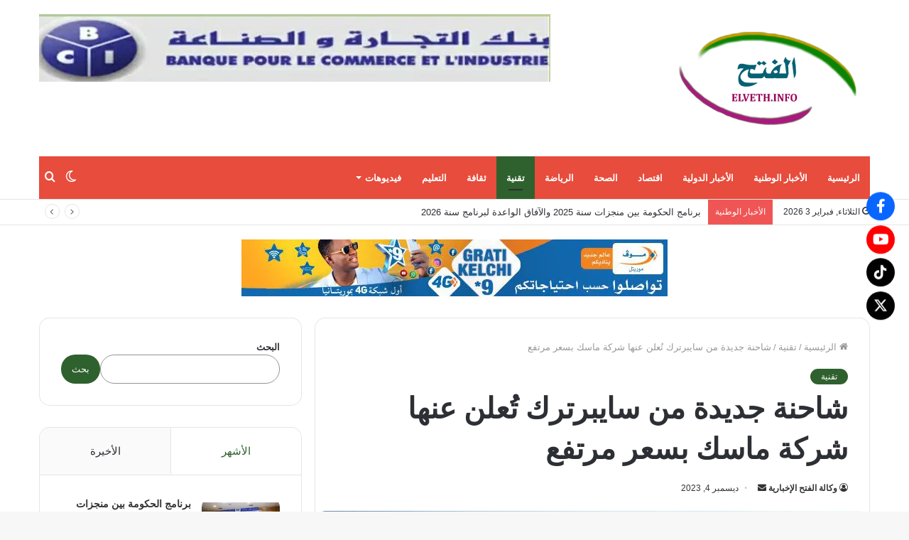

--- FILE ---
content_type: text/html; charset=UTF-8
request_url: https://www.elveth.info/%D8%B4%D8%A7%D8%AD%D9%86%D8%A9-%D8%AC%D8%AF%D9%8A%D8%AF%D8%A9-%D9%85%D9%86-%D8%B3%D8%A7%D9%8A%D8%A8%D8%B1%D8%AA%D8%B1%D9%83-%D8%AA%D9%8F%D8%B9%D9%84%D9%86-%D8%B9%D9%86%D9%87%D8%A7-%D8%B4%D8%B1%D9%83/
body_size: 66532
content:
<!DOCTYPE html><html dir="rtl" lang="ar" class="" data-skin="light" prefix="og: https://ogp.me/ns#"><head> <script async src="https://pagead2.googlesyndication.com/pagead/js/adsbygoogle.js?client=ca-pub-7229697088433160"
     crossorigin="anonymous"></script>  <script src="https://www.googletagmanager.com/gtag/js?id=G-2SL7M4T6M3" defer data-deferred="1"></script> <script src="[data-uri]" defer></script> <meta name="msvalidate.01" content="EA6F2B942BABA9A40C331A72EB19986A" /> <script data-optimized="1" type='text/javascript' src="[data-uri]" defer></script> <meta charset="UTF-8" /><link rel="profile" href="http://gmpg.org/xfn/11" /> <script data-optimized="1" type="text/javascript" src="[data-uri]" defer></script> <title>شاحنة جديدة من سايبرترك تُعلن عنها شركة ماسك بسعر مرتفع - وكالة الفتح الإخبارية</title><meta name="description" content="شاحنة جديدة من سايبرترك تُعلن عنها شركة ماسك بسعر مرتفع"/><meta name="robots" content="index, follow, max-snippet:-1, max-video-preview:-1, max-image-preview:large"/><link rel="canonical" href="https://www.elveth.info/%d8%b4%d8%a7%d8%ad%d9%86%d8%a9-%d8%ac%d8%af%d9%8a%d8%af%d8%a9-%d9%85%d9%86-%d8%b3%d8%a7%d9%8a%d8%a8%d8%b1%d8%aa%d8%b1%d9%83-%d8%aa%d9%8f%d8%b9%d9%84%d9%86-%d8%b9%d9%86%d9%87%d8%a7-%d8%b4%d8%b1%d9%83/" /><meta property="og:locale" content="ar_AR" /><meta property="og:type" content="article" /><meta property="og:title" content="شاحنة جديدة من سايبرترك تُعلن عنها شركة ماسك بسعر مرتفع - وكالة الفتح الإخبارية" /><meta property="og:description" content="شاحنة جديدة من سايبرترك تُعلن عنها شركة ماسك بسعر مرتفع" /><meta property="og:url" content="https://www.elveth.info/%d8%b4%d8%a7%d8%ad%d9%86%d8%a9-%d8%ac%d8%af%d9%8a%d8%af%d8%a9-%d9%85%d9%86-%d8%b3%d8%a7%d9%8a%d8%a8%d8%b1%d8%aa%d8%b1%d9%83-%d8%aa%d9%8f%d8%b9%d9%84%d9%86-%d8%b9%d9%86%d9%87%d8%a7-%d8%b4%d8%b1%d9%83/" /><meta property="og:site_name" content="وكالة الفتح الإخبارية" /><meta property="article:section" content="تقنية" /><meta property="og:image" content="https://www.elveth.info/wp-content/uploads/2023/12/شاحنة-جديدة-من-سايبرترك-تُعلن-عنها-شركة-ماسك-بسعر-مرتفع.jpg" /><meta property="og:image:secure_url" content="https://www.elveth.info/wp-content/uploads/2023/12/شاحنة-جديدة-من-سايبرترك-تُعلن-عنها-شركة-ماسك-بسعر-مرتفع.jpg" /><meta property="og:image:width" content="1920" /><meta property="og:image:height" content="1913" /><meta property="og:image:alt" content="شاحنة جديدة من سايبرترك تُعلن عنها شركة ماسك بسعر مرتفع" /><meta property="og:image:type" content="image/jpeg" /><meta name="twitter:card" content="summary_large_image" /><meta name="twitter:title" content="شاحنة جديدة من سايبرترك تُعلن عنها شركة ماسك بسعر مرتفع - وكالة الفتح الإخبارية" /><meta name="twitter:description" content="شاحنة جديدة من سايبرترك تُعلن عنها شركة ماسك بسعر مرتفع" /><meta name="twitter:image" content="https://www.elveth.info/wp-content/uploads/2023/12/شاحنة-جديدة-من-سايبرترك-تُعلن-عنها-شركة-ماسك-بسعر-مرتفع.jpg" /><meta name="twitter:label1" content="كُتب بواسطة" /><meta name="twitter:data1" content="وكالة الفتح الإخبارية" /><meta name="twitter:label2" content="مدة القراءة" /><meta name="twitter:data2" content="دقيقتين (2)" /><link rel='dns-prefetch' href='//use.fontawesome.com' /><link rel="alternate" type="application/rss+xml" title="وكالة الفتح الإخبارية &laquo; الخلاصة" href="https://www.elveth.info/feed/" /><link rel="alternate" type="application/rss+xml" title="وكالة الفتح الإخبارية &laquo; خلاصة التعليقات" href="https://www.elveth.info/comments/feed/" /><link rel="alternate" title="oEmbed (JSON)" type="application/json+oembed" href="https://www.elveth.info/wp-json/oembed/1.0/embed?url=https%3A%2F%2Fwww.elveth.info%2F%25d8%25b4%25d8%25a7%25d8%25ad%25d9%2586%25d8%25a9-%25d8%25ac%25d8%25af%25d9%258a%25d8%25af%25d8%25a9-%25d9%2585%25d9%2586-%25d8%25b3%25d8%25a7%25d9%258a%25d8%25a8%25d8%25b1%25d8%25aa%25d8%25b1%25d9%2583-%25d8%25aa%25d9%258f%25d8%25b9%25d9%2584%25d9%2586-%25d8%25b9%25d9%2586%25d9%2587%25d8%25a7-%25d8%25b4%25d8%25b1%25d9%2583%2F" /><link rel="alternate" title="oEmbed (XML)" type="text/xml+oembed" href="https://www.elveth.info/wp-json/oembed/1.0/embed?url=https%3A%2F%2Fwww.elveth.info%2F%25d8%25b4%25d8%25a7%25d8%25ad%25d9%2586%25d8%25a9-%25d8%25ac%25d8%25af%25d9%258a%25d8%25af%25d8%25a9-%25d9%2585%25d9%2586-%25d8%25b3%25d8%25a7%25d9%258a%25d8%25a8%25d8%25b1%25d8%25aa%25d8%25b1%25d9%2583-%25d8%25aa%25d9%258f%25d8%25b9%25d9%2584%25d9%2586-%25d8%25b9%25d9%2586%25d9%2587%25d8%25a7-%25d8%25b4%25d8%25b1%25d9%2583%2F&#038;format=xml" /><style id='wp-img-auto-sizes-contain-inline-css' type='text/css'>img:is([sizes=auto i],[sizes^="auto," i]){contain-intrinsic-size:3000px 1500px}
/*# sourceURL=wp-img-auto-sizes-contain-inline-css */</style><style id="litespeed-ccss">ul{box-sizing:border-box}.wp-block-search__button{margin-right:10px;word-break:normal}:where(.wp-block-search__button){border:1px solid #ccc;padding:6px 10px}.wp-block-search__inside-wrapper{display:flex;flex:auto;flex-wrap:nowrap;max-width:100%}.wp-block-search__label{width:100%}.wp-block-search__input{appearance:none;border:1px solid #949494;flex-grow:1;margin-left:0;margin-right:0;min-width:3rem;padding:8px;text-decoration:unset!important}:where(.wp-block-search__input){font-family:inherit;font-size:inherit;font-style:inherit;font-weight:inherit;letter-spacing:inherit;line-height:inherit;text-transform:inherit}:root{--wp--preset--font-size--normal:16px;--wp--preset--font-size--huge:42px}.screen-reader-text{border:0;clip-path:inset(50%);height:1px;margin:-1px;overflow:hidden;padding:0;position:absolute;width:1px;word-wrap:normal!important}:where(figure){margin:0 0 1em}.wp-block-search .wp-block-search__label{font-weight:700}.wp-block-search__button{border:1px solid #ccc;padding:.375em .625em}:root{--wp--preset--aspect-ratio--square:1;--wp--preset--aspect-ratio--4-3:4/3;--wp--preset--aspect-ratio--3-4:3/4;--wp--preset--aspect-ratio--3-2:3/2;--wp--preset--aspect-ratio--2-3:2/3;--wp--preset--aspect-ratio--16-9:16/9;--wp--preset--aspect-ratio--9-16:9/16;--wp--preset--color--black:#000000;--wp--preset--color--cyan-bluish-gray:#abb8c3;--wp--preset--color--white:#ffffff;--wp--preset--color--pale-pink:#f78da7;--wp--preset--color--vivid-red:#cf2e2e;--wp--preset--color--luminous-vivid-orange:#ff6900;--wp--preset--color--luminous-vivid-amber:#fcb900;--wp--preset--color--light-green-cyan:#7bdcb5;--wp--preset--color--vivid-green-cyan:#00d084;--wp--preset--color--pale-cyan-blue:#8ed1fc;--wp--preset--color--vivid-cyan-blue:#0693e3;--wp--preset--color--vivid-purple:#9b51e0;--wp--preset--gradient--vivid-cyan-blue-to-vivid-purple:linear-gradient(135deg,rgba(6,147,227,1) 0%,rgb(155,81,224) 100%);--wp--preset--gradient--light-green-cyan-to-vivid-green-cyan:linear-gradient(135deg,rgb(122,220,180) 0%,rgb(0,208,130) 100%);--wp--preset--gradient--luminous-vivid-amber-to-luminous-vivid-orange:linear-gradient(135deg,rgba(252,185,0,1) 0%,rgba(255,105,0,1) 100%);--wp--preset--gradient--luminous-vivid-orange-to-vivid-red:linear-gradient(135deg,rgba(255,105,0,1) 0%,rgb(207,46,46) 100%);--wp--preset--gradient--very-light-gray-to-cyan-bluish-gray:linear-gradient(135deg,rgb(238,238,238) 0%,rgb(169,184,195) 100%);--wp--preset--gradient--cool-to-warm-spectrum:linear-gradient(135deg,rgb(74,234,220) 0%,rgb(151,120,209) 20%,rgb(207,42,186) 40%,rgb(238,44,130) 60%,rgb(251,105,98) 80%,rgb(254,248,76) 100%);--wp--preset--gradient--blush-light-purple:linear-gradient(135deg,rgb(255,206,236) 0%,rgb(152,150,240) 100%);--wp--preset--gradient--blush-bordeaux:linear-gradient(135deg,rgb(254,205,165) 0%,rgb(254,45,45) 50%,rgb(107,0,62) 100%);--wp--preset--gradient--luminous-dusk:linear-gradient(135deg,rgb(255,203,112) 0%,rgb(199,81,192) 50%,rgb(65,88,208) 100%);--wp--preset--gradient--pale-ocean:linear-gradient(135deg,rgb(255,245,203) 0%,rgb(182,227,212) 50%,rgb(51,167,181) 100%);--wp--preset--gradient--electric-grass:linear-gradient(135deg,rgb(202,248,128) 0%,rgb(113,206,126) 100%);--wp--preset--gradient--midnight:linear-gradient(135deg,rgb(2,3,129) 0%,rgb(40,116,252) 100%);--wp--preset--font-size--small:13px;--wp--preset--font-size--medium:20px;--wp--preset--font-size--large:36px;--wp--preset--font-size--x-large:42px;--wp--preset--spacing--20:0.44rem;--wp--preset--spacing--30:0.67rem;--wp--preset--spacing--40:1rem;--wp--preset--spacing--50:1.5rem;--wp--preset--spacing--60:2.25rem;--wp--preset--spacing--70:3.38rem;--wp--preset--spacing--80:5.06rem;--wp--preset--shadow--natural:6px 6px 9px rgba(0, 0, 0, 0.2);--wp--preset--shadow--deep:12px 12px 50px rgba(0, 0, 0, 0.4);--wp--preset--shadow--sharp:6px 6px 0px rgba(0, 0, 0, 0.2);--wp--preset--shadow--outlined:6px 6px 0px -3px rgba(255, 255, 255, 1), 6px 6px rgba(0, 0, 0, 1);--wp--preset--shadow--crisp:6px 6px 0px rgba(0, 0, 0, 1)}.wp-socializer:after{clear:both;content:"";display:block}.socializer a{text-decoration:none!important}.wpsr-follow-icons{position:fixed;z-index:999999;line-height:0}.sr-fb-rm{top:50%;right:20px;transform:translateY(-50%)}.wpsr-follow-icons.sr-fb-vl{text-align:center;line-height:1.5q}.wpsr-fb-close{position:absolute;right:0;display:none;line-height:0;padding:1em;opacity:.2}.wpsr-bar-icon{line-height:0;background:#000;display:inline-block;padding:3px;border-radius:50%;vertical-align:middle;fill:#fff}.wpsr-bar-icon .i-open{display:none}.socializer{padding:0;margin:0;display:inline-flex;flex-wrap:wrap}.socializer>*{list-style:none;padding:0;margin:0;display:inline-block;position:relative;line-height:0}.socializer a{font-family:sans-serif!important;display:inline-flex;border:0;text-align:center;text-decoration:none;width:16px;height:16px;font-size:8px;border-style:solid;box-sizing:content-box;align-items:center;justify-content:center}.socializer a>*{display:inline-block;vertical-align:middle;padding:0;margin:0}.socializer:after{content:"";clear:both;display:block}.sr-40px{min-height:40px}.sr-40px a{width:40px;height:40px;font-size:20px}.socializer .sr-facebook a,.socializer .sr-facebook a:visited{color:#0866ff;border-color:#0866ff;background-color:#0866ff}.socializer .sr-youtube a,.socializer .sr-youtube a:visited{color:red;border-color:red;background-color:red}.sr-circle a{border-radius:50%}.sr-vertical{width:16px;flex-direction:column}.sr-vertical.sr-40px{width:40px}.sr-vertical.sr-40px>*{width:40px}.sr-vertical.sr-pad>*{margin:0 0 .5em 0}.sr-vertical a{flex-direction:column}.sr-pad>*{margin-right:.5em}.socializer.sr-pad>:last-child{margin:0!important}.fab{-moz-osx-font-smoothing:grayscale;-webkit-font-smoothing:antialiased;display:var(--fa-display,inline-block);font-style:normal;font-variant:normal;line-height:1;text-rendering:auto}.fab:before{content:var(--fa)}.fab{font-family:"Font Awesome 6 Brands"}:host,:root{--fa-style-family-brands:"Font Awesome 6 Brands";--fa-font-brands:normal 400 1em/1 "Font Awesome 6 Brands"}.fab{font-weight:400}.fa-facebook-f{--fa:"\f39e"}.fa-youtube{--fa:"\f167"}:host,:root{--fa-font-regular:normal 400 1em/1 "Font Awesome 6 Free"}:host,:root{--fa-style-family-classic:"Font Awesome 6 Free";--fa-font-solid:normal 900 1em/1 "Font Awesome 6 Free"}html{-ms-touch-action:manipulation;touch-action:manipulation;-webkit-text-size-adjust:100%;-ms-text-size-adjust:100%}article,aside,figure,header,nav{display:block}a{background-color:#fff0}img{border-style:none}svg:not(:root){overflow:hidden}figure{margin:1em 0}button,input{font:inherit}button,input{overflow:visible}button,input{margin:0}button{text-transform:none}button,[type="submit"]{-webkit-appearance:button}button::-moz-focus-inner,input::-moz-focus-inner{border:0;padding:0}button:-moz-focusring,input:-moz-focusring{outline:1px dotted ButtonText}[type="search"]{-webkit-appearance:textfield}[type="search"]::-webkit-search-cancel-button,[type="search"]::-webkit-search-decoration{-webkit-appearance:none}*{padding:0;margin:0;list-style:none;border:0;outline:none;box-sizing:border-box}*:before,*:after{box-sizing:border-box}body{background:#F7F7F7;color:#2c2f34;font-family:-apple-system,BlinkMacSystemFont,"Segoe UI",Roboto,Oxygen,Oxygen-Sans,Ubuntu,Cantarell,"Helvetica Neue","Open Sans",Arial,sans-serif;font-size:13px;line-height:21px}h1,.the-subtitle{line-height:1.4;font-weight:600}h1{font-size:41px;font-weight:700}.the-subtitle{font-size:17px}a{color:#333;text-decoration:none}img{max-width:100%;height:auto}.screen-reader-text{clip:rect(1px,1px,1px,1px);position:absolute!important;height:1px;width:1px;overflow:hidden}.stream-item{text-align:center;position:relative;z-index:2;margin:20px 0;padding:0}.stream-item img{max-width:100%;width:auto;height:auto;margin:0 auto;display:inline-block;vertical-align:middle}@media (max-width:991px){body:not(.is-header-layout-1).has-header-below-ad.has-header-ad .top-nav-below .has-breaking-news{margin-bottom:20px}.has-header-ad.has-header-below-ad .stream-item-below-header{margin-top:0}}@media (min-width:992px){.header-layout-3.has-normal-width-logo .stream-item-top img{float:right}}@media (max-width:991px){.header-layout-3.has-normal-width-logo .stream-item-top{clear:both}}.tie-icon:before,[class^="tie-icon-"],[class*=" tie-icon-"]{font-family:"tiefonticon"!important;speak:never;font-style:normal;font-weight:400;font-variant:normal;text-transform:none;line-height:1;-webkit-font-smoothing:antialiased;-moz-osx-font-smoothing:grayscale;display:inline-block}.tie-popup,#autocomplete-suggestions{display:none}.container{margin-right:auto;margin-left:auto;padding-left:15px;padding-right:15px}.container:after{content:"";display:table;clear:both}@media (min-width:768px){.container{width:100%}}@media (min-width:1200px){.container{max-width:1200px}}.tie-row{margin-left:-15px;margin-right:-15px}.tie-row:after{content:"";display:table;clear:both}.tie-col-md-4,.tie-col-md-8,.tie-col-xs-12{position:relative;min-height:1px;padding-left:15px;padding-right:15px}.tie-col-xs-12{float:left}.tie-col-xs-12{width:100%}@media (min-width:992px){.tie-col-md-4,.tie-col-md-8{float:left}.tie-col-md-4{width:33.33333%}.tie-col-md-8{width:66.66667%}}.tie-alignleft{float:left}.tie-alignright{float:right}.clearfix:before,.clearfix:after{content:" ";display:block;height:0;overflow:hidden}.clearfix:after{clear:both}.tie-container,#tie-wrapper{height:100%;min-height:650px}.tie-container{position:relative;overflow:hidden}#tie-wrapper{background:#fff;position:relative;z-index:108;height:100%;margin:0 auto}.container-wrapper{background:#fff;border:1px solid rgb(0 0 0/.1);border-radius:2px;padding:30px}#content{margin-top:30px}@media (max-width:991px){#content{margin-top:15px}}.site-content{-ms-word-wrap:break-word;word-wrap:break-word}.theme-header{background:#fff;position:relative;z-index:999}.theme-header:after{content:"";display:table;clear:both}.theme-header.top-nav-below .top-nav{z-index:8}.logo-row{position:relative}#logo{margin-top:40px;margin-bottom:40px;display:block;float:left}#logo img{vertical-align:middle}#logo a{display:inline-block}@media (max-width:991px){#theme-header.has-normal-width-logo #logo{margin:14px 0!important;text-align:left;line-height:1}#theme-header.has-normal-width-logo #logo img{width:auto;height:auto;max-width:190px}}@media (max-width:479px){#theme-header.has-normal-width-logo #logo img{max-width:160px;max-height:60px!important}}@media (max-width:991px){#theme-header.mobile-header-default:not(.header-layout-1) #logo{-webkit-flex-grow:10;-ms-flex-positive:10;flex-grow:10}}.components{float:right}.components>li{position:relative;float:right;list-style:none}.components>li>a{display:block;position:relative;width:30px;text-align:center;line-height:inherit;font-size:16px}@media (max-width:991px){.logo-container{border-width:0;display:-webkit-flex;display:-ms-flexbox;display:flex;-webkit-flex-flow:row nowrap;-ms-flex-flow:row nowrap;flex-flow:row nowrap;-webkit-align-items:center;-ms-flex-align:center;align-items:center;-webkit-justify-content:space-between;-ms-flex-pack:justify;justify-content:space-between}}.mobile-header-components{display:none;z-index:10;height:30px;line-height:30px;-webkit-flex-wrap:nowrap;-ms-flex-wrap:nowrap;flex-wrap:nowrap;-webkit-flex:1 1 0%;-ms-flex:1 1 0%;flex:1 1 0%}.mobile-header-components .components{float:none;display:-webkit-flex!important;display:-ms-flexbox!important;display:flex!important;-webkit-justify-content:stretch;-ms-flex-pack:stretch;justify-content:stretch}.mobile-header-components .components li.custom-menu-link{display:inline-block;float:none}.mobile-header-components .components li.custom-menu-link>a{width:20px;padding-bottom:15px}.mobile-header-components [class^="tie-icon-"]{font-size:18px;width:20px;height:20px;vertical-align:middle}.mobile-header-components .tie-mobile-menu-icon{font-size:20px}.mobile-header-components .nav-icon{display:inline-block;width:20px;height:2px;background-color:#2c2f34;position:relative;top:-4px}.mobile-header-components .nav-icon:before,.mobile-header-components .nav-icon:after{position:absolute;right:0;background-color:#2c2f34;content:"";display:block;width:100%;height:100%;-webkit-transform:translateZ(0);transform:translateZ(0);-webkit-backface-visibility:hidden;backface-visibility:hidden}.mobile-header-components .nav-icon:before{-webkit-transform:translateY(-7px);-ms-transform:translateY(-7px);transform:translateY(-7px)}.mobile-header-components .nav-icon:after{-webkit-transform:translateY(7px);-ms-transform:translateY(7px);transform:translateY(7px)}#mobile-header-components-area_1 .components li.custom-menu-link>a{margin-right:15px}@media (max-width:991px){.logo-container:before,.logo-container:after{height:1px}#tie-body #mobile-container,.mobile-header-components{display:block}#slide-sidebar-widgets{display:none}}.top-nav{background-color:#fff;position:relative;z-index:10;line-height:35px;border:1px solid rgb(0 0 0/.1);border-width:1px 0;color:#2c2f34}.top-nav a:not(.button):not(:hover){color:#2c2f34}.topbar-wrapper{display:-webkit-flex;display:-ms-flexbox;display:flex;min-height:35px}.top-nav .tie-alignleft,.top-nav .tie-alignright{-webkit-flex-grow:1;-ms-flex-positive:1;flex-grow:1;position:relative}.top-nav.has-breaking-news .tie-alignleft{-webkit-flex:1 0 100px;-ms-flex:1 0 100px;flex:1 0 100px}.top-nav.has-breaking-news .tie-alignright{-webkit-flex-grow:0;-ms-flex-positive:0;flex-grow:0;z-index:1}.topbar-today-date{float:left;padding-right:15px;font-size:12px;-webkit-flex-shrink:0;-ms-flex-negative:0;flex-shrink:0}.topbar-today-date:before{font-size:13px;content:""}@media (max-width:991px){.topbar-today-date,.theme-header .components{display:none}}.breaking{display:none}.main-nav-wrapper{position:relative;z-index:4}.main-nav-below.top-nav-below-main-nav .main-nav-wrapper{z-index:9}.main-nav{position:relative;border:1px solid rgb(0 0 0/.1);border-width:1px 0}.main-menu-wrapper{border:0 solid rgb(0 0 0/.1);position:relative}@media (min-width:992px){.header-menu{float:left}.header-menu .menu li{display:block;float:left}.header-menu .menu a{display:block;position:relative}.header-menu .menu .sub-menu a{padding:8px 10px}.header-menu .menu ul{box-shadow:0 2px 5px rgb(0 0 0/.1)}.header-menu .menu ul li{position:relative}.header-menu .menu ul a{border-width:0 0 1px}#main-nav{z-index:9;line-height:60px}.top-nav-below-main-nav #main-nav .main-menu>ul>li{border-bottom:0;margin-bottom:0}.main-menu .menu>li>a{padding:0 14px;font-size:13px;font-weight:600}.main-menu .menu>li>.menu-sub-content{border-top:2px solid #08f}.main-menu .menu>li.tie-current-menu{border-bottom:5px solid #08f;margin-bottom:-5px}.main-menu .menu>li.tie-current-menu>a:after{content:"";width:20px;height:2px;position:absolute;margin-top:17px;left:50%;top:50%;bottom:auto;right:auto;-webkit-transform:translateX(-50%) translateY(-50%);-ms-transform:translateX(-50%) translateY(-50%);transform:translateX(-50%) translateY(-50%);background:#2c2f34}.main-menu .menu ul{line-height:20px;z-index:1}.main-menu .menu-sub-content{display:none;padding:15px;width:230px;position:absolute;box-shadow:0 2px 2px rgb(0 0 0/.15)}.main-menu .menu-sub-content a{width:200px}nav.main-nav .menu>li.tie-current-menu>a{background-color:#08f;color:#fff}.main-nav-dark .main-nav{background:#1f2024;border-width:0}.main-nav-dark .main-nav .components>li>a{color:#fff}.main-nav-dark .main-menu .menu>li a{color:#fff}.main-nav-dark .main-menu .menu-sub-content{background:#1f2024;color:#fff}.main-nav-dark .main-menu .menu ul a{border-color:rgb(255 255 255/.04)}.main-nav-dark.main-nav-boxed .main-nav .main-menu-wrapper{background-color:#1f2024}}@media (min-width:992px){.menu-item-has-children>a:before{content:"";position:absolute;right:12px;margin-top:2px;top:50%;bottom:auto;-webkit-transform:translateY(-50%);-ms-transform:translateY(-50%);transform:translateY(-50%);width:0;height:0;border:4px solid #fff0;border-top:4px solid #fff}.menu>.menu-item-has-children:not(.is-icon-only)>a{padding-right:25px}.main-menu .menu>li.tie-current-menu>a:before{border-top-color:#fff}}@media (min-width:992px){.main-nav-boxed .main-nav{border-width:0}.main-nav-boxed .main-menu-wrapper{float:left;width:100%}.main-nav-below.top-nav-below #main-nav:not(.fixed-nav){bottom:-1px}}.main-nav-boxed .main-nav:not(.fixed-nav){background:transparent!important}@media only screen and (min-width:992px) and (max-width:1100px){.main-nav .menu>li:not(.is-icon-only)>a{padding-left:7px;padding-right:7px}.main-nav .menu>li:not(.is-icon-only)>a:before{display:none}}@media (max-width:991px){#tie-wrapper header#theme-header{box-shadow:none;background:transparent!important}.logo-container{border-width:0;box-shadow:0 3px 7px 0 rgb(0 0 0/.1)}.logo-container{background-color:#fff}.header-layout-3 .main-nav-wrapper{display:none}.main-menu-wrapper .tie-alignleft{width:100%}}@media (min-width:992px){.theme-header .logo-row>div{height:auto!important}.header-layout-3 .stream-item-top-wrapper{float:right}}.breaking{float:left;width:100%;height:35px;line-height:35px;display:block!important}.breaking-title{padding:0 10px;display:block;float:left;color:#fff;font-size:12px;position:relative}.breaking-title span{position:relative;z-index:1}.breaking-title span.breaking-icon{display:none}@media (max-width:600px){.breaking-title span.breaking-icon{display:inline-block}.breaking-title .breaking-title-text{display:none}}.breaking-title:before{content:"";background:#f05555;width:100%;height:100%;position:absolute;left:0;top:0;z-index:0}.breaking-news{display:none}@media (max-width:767px){.magazine1:not(.has-builder):not(.error404) .main-content,.magazine1:not(.has-builder):not(.error404) .sidebar{padding-left:0;padding-right:0}}input{border:1px solid rgb(0 0 0/.1);color:#2c2f34;font-size:13px;outline:none;padding:5px;line-height:23px;border-radius:2px;max-width:100%;background-color:#fff0}input:not([type="checkbox"]):not([type="radio"]){-webkit-appearance:none;-moz-appearance:none;appearance:none;outline:none}@media (max-width:767px){input:not([type="submit"]){font-size:16px!important}}[type="submit"]{width:auto;position:relative;background-color:#08f;color:#fff;padding:7px 15px;margin:0;font-weight:400;font-size:13px;display:inline-block;text-align:center;line-height:21px;border:none;text-decoration:none;vertical-align:middle;border-radius:2px;-webkit-appearance:none;-moz-appearance:none;appearance:none}.background-overlay{background-attachment:fixed}.sidebar-left .main-content{float:right;padding-left:5px}.sidebar-left .sidebar{float:left}@media (min-width:992px){.sidebar-left.magazine1 .main-content{padding-left:3px}}.post-thumb{position:relative;height:100%;display:block;-webkit-backface-visibility:hidden;backface-visibility:hidden;-webkit-transform:rotate(0);-ms-transform:rotate(0);transform:rotate(0)}.post-thumb img{width:100%;display:block}.post-thumb .post-cat-wrap{position:absolute;bottom:10px;margin:0;right:10px}.post-meta{margin:10px 0 8px;font-size:12px;overflow:hidden}.post-meta,.post-meta a:not(:hover){color:#767676}.post-meta .meta-item{margin-right:8px;display:inline-block}.post-meta .meta-item.tie-icon:before{padding-right:3px}.post-meta .meta-item.date:before{content:""}.post-meta .no-avatars .author-name:before{content:"";padding-right:3px}@media (max-width:767px){.entry-header .post-meta>span,.entry-header .post-meta>div,.main-content .post-meta>span,.main-content .post-meta>div{float:left}}.post-cat-wrap{position:relative;z-index:3;margin-bottom:5px;font-weight:400;font-family:inherit!important;line-height:0;display:block}.post-cat{display:inline-block;background:#08f;color:#fff;padding:0 6px;font-size:12px;line-height:1.85em;margin-right:4px;position:relative;white-space:nowrap;word-wrap:normal;letter-spacing:0;border-radius:2px}.post-cat:first-child:last-child{margin:0}#breadcrumb{margin:50px 0 0}#breadcrumb,#breadcrumb a:not(:hover){color:#999}#breadcrumb .delimiter{margin:0 3px;font-style:normal}.entry-header-outer #breadcrumb{margin:0 0 20px;padding:0}@media (max-width:767px){.single-post #breadcrumb .current,.single-post #breadcrumb em:last-of-type{display:none}}.social-icons-item{float:right;margin-left:6px;position:relative}.social-icons-item .social-link span{color:#2c2f34;line-height:unset}.social-icons-widget .social-icons-item .social-link{width:24px;height:24px;line-height:24px;padding:0;display:block;text-align:center;border-radius:2px}.social-icons-item .facebook-social-icon{background-color:#4080FF!important}.social-icons-item .facebook-social-icon span{color:#4080FF}.social-icons-item .twitter-social-icon{background-color:#40bff5!important}.social-icons-item .twitter-social-icon span{color:#40bff5}.social-icons-item .youtube-social-icon{background-color:#ef4e41!important}.social-icons-item .youtube-social-icon span{color:#ef4e41}ul:not(.solid-social-icons) .social-icons-item a:not(:hover){background-color:transparent!important}.solid-social-icons .social-link{background-color:#2c2f34}.dark-skin .solid-social-icons .social-link{background-color:#27292d;border-color:#27292d}.solid-social-icons .social-link span{color:#ffffff!important}.entry-header{padding:30px 30px 0;margin-bottom:20px}@media (max-width:991px){.entry-header{padding:20px 20px 0}}@media (max-width:767px){.container-wrapper{padding:20px 15px}}#mobile-container{display:none;padding:10px 30px 30px}#mobile-menu{margin-bottom:20px;position:relative;padding-top:15px}#mobile-social-icons{margin-bottom:15px}#mobile-social-icons ul{text-align:center;overflow:hidden}#mobile-social-icons ul .social-icons-item{float:none;display:inline-block}#mobile-social-icons .social-icons-item{margin:0}#mobile-social-icons .social-icons-item .social-link{background:#fff0;border:none}#mobile-search .search-form{overflow:hidden}#mobile-search .search-form:after{position:absolute;content:"";font-family:"tiefonticon";top:4px;right:10px;line-height:30px;width:30px;font-size:16px;border-radius:50%;text-align:center;color:#fff}#mobile-search .search-field{background-color:rgb(0 0 0/.05);border-color:rgb(255 255 255/.1);color:#fff;width:100%;border-radius:50px;padding:7px 45px 7px 20px}#mobile-search .search-submit{background:#fff0;font-size:0;width:35px;height:38px;position:absolute;top:0;right:5px;z-index:1}#mobile-search input::-webkit-input-placeholder{color:rgb(255 255 255/.6)}#mobile-search input::-moz-placeholder{color:rgb(255 255 255/.6)}#mobile-search input:-moz-placeholder{color:rgb(255 255 255/.6)}#mobile-search input:-ms-input-placeholder{color:rgb(255 255 255/.6)}.block-head-1 .the-global-title{position:relative;font-size:17px;padding:0 0 15px;border-bottom:2px solid rgb(0 0 0/.1);margin-bottom:20px}.block-head-1 .the-global-title:after{content:"";background:#2c2f34;width:40px;height:2px;position:absolute;bottom:-2px;left:0}.block-head-1 .the-global-title:before{content:"";width:0;height:0;position:absolute;bottom:-5px;left:0;border-left:0;border-right:5px solid #fff0;border-top:5px solid #2c2f34}.block-head-1 .dark-skin .widget-title:after{background:#fff}.block-head-1 .dark-skin .widget-title:before{border-top-color:#fff}.block-head-1 .dark-skin .the-global-title{color:#fff;border-bottom-color:rgb(255 255 255/.1)}.tabs{max-height:75px;width:100%;padding:0;border:1px solid rgb(0 0 0/.1);border-width:0 0 1px;display:-webkit-flex;display:-ms-flexbox;display:flex;-webkit-flex-flow:row wrap;-ms-flex-flow:row wrap;flex-flow:row wrap}.tabs li{display:inline-block;position:relative;padding:0!important}.tabs a{background:rgb(0 0 0/.02);display:block;text-align:center;border:1px solid rgb(0 0 0/.1);border-width:0 1px 1px 0;font-size:15px}.tabs a:not(:hover){color:#2c2f34}.tabs>li>a{line-height:65px;padding:0 15px;border-bottom-color:#fff0}.tab-content{padding:30px;display:none}.tab-content{position:relative}@media (max-width:767px){.tab-content{padding:20px}}.tab-content-elements li{opacity:0}.tab-content:not(.is-not-active):first-of-type{display:block}.tab-content:not(.is-not-active):first-of-type .tab-content-elements li{opacity:1}.tabs-container-wrapper{padding:0!important}.normal-side .tabs{display:-webkit-flex;display:-ms-flexbox;display:flex}.normal-side .tabs li{-webkit-flex-grow:1;-ms-flex-positive:1;flex-grow:1}.normal-side .tabs a{overflow:hidden;text-overflow:ellipsis;white-space:nowrap;padding:0 10px!important}.normal-side .tabs li:last-child a{border-right-width:0}@media (max-width:320px){.normal-side .tabs{max-height:none;border-bottom:0}.normal-side .tabs li{display:block;width:100%;float:none}.normal-side .tabs a{border-bottom-color:rgb(0 0 0/.1);border-width:0 0 1px}}#tie-wrapper:after{position:absolute;z-index:1000;top:-10%;left:-50%;width:0;height:0;background:rgb(0 0 0/.2);content:"";opacity:0}.side-aside{position:fixed;top:0;z-index:111;visibility:hidden;width:350px;max-width:100%;height:100%;background:#161619;background-repeat:no-repeat;background-position:center top;background-size:cover;overflow-y:auto}@media (min-width:992px){.side-aside{right:0;-webkit-transform:translate(350px,0);-ms-transform:translate(350px,0);transform:translate(350px,0)}}@media (max-width:991px){.side-aside.appear-from-left{left:0;-webkit-transform:translate(-100%,0);-ms-transform:translate(-100%,0);transform:translate(-100%,0)}.side-aside.is-fullwidth{width:100%}}.is-desktop .side-aside .has-custom-scroll{padding:50px 0 0}.side-aside.dark-skin .container-wrapper{border-radius:0;border:0;background:#fff0}.side-aside:after{position:absolute;top:0;left:0;width:100%;height:100%;background:rgb(0 0 0/.2);content:"";opacity:1}.side-aside .container-wrapper{padding:30px!important}.site-footer .widget-title-icon{display:none}.dark-skin{background-color:#1f2024;color:#fff}.dark-skin input:not([type="submit"]){color:#ccc}.dark-skin a:not(:hover){color:#fff}.dark-skin .post-meta{color:#ccc!important}.dark-skin input:not([type=submit]){border-color:rgb(255 255 255/.1)}.dark-skin .container-wrapper{background-color:#1f2024;border-color:rgb(255 255 255/.1)}.dark-skin .widget a:not(:hover),.dark-skin .widget-title{color:#fff}.dark-skin .widget-title-icon{color:#ccc}.sidebar .container-wrapper{margin-bottom:30px}@media (max-width:991px){.sidebar .container-wrapper{margin-bottom:15px}}@media (max-width:991px){.has-sidebar .sidebar{margin-top:15px}}.widget-title{position:relative}.widget-title .the-subtitle{font-size:15px;min-height:15px}.widget-title-icon{position:absolute;right:0;top:1px;color:#b9bec3;font-size:15px}.widget-title-icon:before{content:""}.post-widget-body{padding-left:125px}.post-widget-body .post-title{font-size:14px;line-height:1.4;margin-bottom:5px}.post-widget-thumbnail{float:left;margin-right:15px;position:relative}.post-widget-thumbnail img.tie-small-image{width:110px}.widget li{padding:6px 0}.widget li:first-child{padding-top:0}.widget li:last-child{padding-bottom:0;border-bottom:0}.widget li:after{clear:both;display:table;content:""}.widget .post-meta{margin:2px 0 0;font-size:11px;line-height:17px}.posts-list .widget-title-icon:before{content:""}.widget-posts-list-container{position:relative}.posts-list-big-first .posts-list-items li:first-child{padding-bottom:20px}.posts-list-big-first li:first-child .post-widget-thumbnail{width:100%;margin-right:0;margin-bottom:10px}.posts-list-big-first li:first-child .post-widget-thumbnail a{min-height:40px}.posts-list-big-first li:first-child .post-widget-body{padding-left:0}.posts-list-big-first li:first-child .post-title{font-size:18px}@media (max-width:991px){.posts-list-big-first .posts-list-items{overflow:hidden}.posts-list-big-first li{width:48%;float:left}.posts-list-big-first li:nth-child(2){padding-top:0}.posts-list-big-first li:nth-child(2n){float:right}.posts-list-big-first li:nth-child(2n+1){clear:both}.posts-list-big-first li:nth-child(2),.posts-list-big-first li:nth-child(3){float:right;clear:none}.posts-list-big-first li:nth-child(n+5){display:none}}@media (max-width:670px){.posts-list-big-first li{width:100%}.posts-list-big-first li:nth-child(2){padding-top:12px}.posts-list-big-first li:nth-child(n+5){display:block}}form.search-form{overflow:auto;position:relative;width:100%;margin-top:10px}.search-field{float:left;width:73%;padding:8px 15px}.search-submit[type="submit"]{float:right;padding:10px 5px;margin-left:2%;width:25%}li.widget-post-list{padding:7px 0;position:relative}.social-icons-widget ul{margin:0-3px}.social-icons-widget .social-icons-item{float:left;margin:3px;border-bottom:0;padding:0}.social-icons-widget .social-icons-item .social-link{width:40px;height:40px;line-height:40px;font-size:18px}@media (max-width:479px){.social-icons-widget .social-icons-item{float:none;display:inline-block}}a.remove{position:absolute;top:0;right:0;display:block;speak:never;-webkit-font-smoothing:antialiased;-moz-osx-font-smoothing:grayscale;width:20px;height:20px;display:block;line-height:20px;text-align:center;font-size:15px}a.remove:before{content:"";font-family:"tiefonticon";color:#e74c3c}a.remove.big-btn{width:25px;height:25px;line-height:25px;font-size:22px}a.remove.light-btn:not(:hover):before{color:#fff}.side-aside a.remove{z-index:1;top:15px;left:50%;right:auto;-webkit-transform:translateX(-50%);-ms-transform:translateX(-50%);transform:translateX(-50%)}.tie-popup a.remove{-webkit-transform:scale(.2);-ms-transform:scale(.2);transform:scale(.2);opacity:0;top:15px;right:15px;z-index:1}.theiaStickySidebar:after{content:"";display:table;clear:both}.side-aside,.has-custom-scroll{overflow-x:hidden;scrollbar-width:thin}.side-aside::-webkit-scrollbar,.has-custom-scroll::-webkit-scrollbar{width:5px}.side-aside::-webkit-scrollbar-track,.has-custom-scroll::-webkit-scrollbar-track{background:#fff0}.side-aside::-webkit-scrollbar-thumb,.has-custom-scroll::-webkit-scrollbar-thumb{border-radius:20px;background:rgb(0 0 0/.2)}.dark-skin .has-custom-scroll::-webkit-scrollbar-thumb{background:#000}.tie-popup{position:fixed;z-index:99999;left:0;top:0;height:100%;width:100%;background-color:rgb(0 0 0/.9);display:none;-webkit-perspective:600px;perspective:600px}.pop-up-live-search{will-change:transform,opacity;-webkit-transform:scale(.7);-ms-transform:scale(.7);transform:scale(.7);opacity:0}.tie-popup-search-wrap::-webkit-input-placeholder{color:#fff}.tie-popup-search-wrap::-moz-placeholder{color:#fff}.tie-popup-search-wrap:-moz-placeholder{color:#fff}.tie-popup-search-wrap:-ms-input-placeholder{color:#fff}.tie-popup-search-wrap form{position:relative;height:80px;margin-bottom:20px}.popup-search-wrap-inner{position:relative;padding:80px 15px 0;margin:0 auto;max-width:800px}input.tie-popup-search-input{width:100%;height:80px;line-height:80px;background:rgb(0 0 0/.7)!important;font-weight:500;font-size:22px;border:0;padding-right:80px;padding-left:30px;color:#fff}button.tie-popup-search-submit{font-size:28px;color:#666;position:absolute;right:10px;top:20px;background:transparent!important}#tie-popup-search-mobile .popup-search-wrap-inner{padding-top:50px}#tie-popup-search-mobile input.tie-popup-search-input{height:50px;line-height:1;padding-left:20px;padding-right:50px}#tie-popup-search-mobile button.tie-popup-search-submit{font-size:16px;top:9px;right:0}#autocomplete-suggestions{overflow:auto;padding:20px;color:#eee;position:absolute;display:none;width:370px;z-index:9999}.tie-icon-messenger:before{content:""}.tie-icon-facebook:before{content:""}.tie-icon-search:before{content:""}.tie-icon-search:before{content:""}.tie-icon-home:before{content:""}.tie-icon-twitter:before{content:""}.tie-icon-envelope:before{content:""}.tie-icon-bolt:before{content:""}.tie-icon-youtube:before{content:""}.tie-icon-paper-plane:before{content:""}.tie-icon-whatsapp:before{content:""}.tie-icon-facebook:before{content:""}.tie-icon-moon:before{content:""}.fab{-moz-osx-font-smoothing:grayscale;-webkit-font-smoothing:antialiased;display:inline-block;font-style:normal;font-variant:normal;text-rendering:auto;line-height:1}.fa-facebook-f:before{content:""}.fa-youtube:before{content:""}.fab{font-family:"Font Awesome 5 Brands";font-weight:400}.post-content.container-wrapper{padding:0}.entry-header{font-size:45px;line-height:1.2}@media (max-width:767px){.entry-header{font-size:28px}}.entry-header .entry-title{margin-bottom:15px}@media (max-width:767px){.entry-header .entry-title{font-size:28px}}.entry-header .post-cat{margin-bottom:6px}.entry-header .post-meta{overflow:inherit;font-size:12px;margin-top:5px;margin-bottom:0;line-height:24px}.entry-header .post-meta .meta-item{margin-right:12px}.entry-header .post-meta,.entry-header .post-meta a:not(:hover){color:#333}.entry-header .post-meta .meta-author{margin:0}.entry-header .post-meta .meta-author a{font-weight:600}.entry-header .post-meta .date:before{content:"•";color:#ccc;margin:0 3px 0 5px;display:inline-block}.entry-header .post-meta .tie-alignright{display:inline}@media (max-width:767px){.entry-header .post-meta{margin-bottom:-8px}.entry-header .post-meta .tie-alignright{float:none}.entry-header .post-meta .meta-item{margin-bottom:8px!important}.entry-header .post-meta>span,.entry-header .post-meta>div{float:initial!important}.entry-header .post-meta .meta-author a{font-weight:400}}.post-layout-1 .entry-header-outer{padding:30px 30px 20px}@media (max-width:767px){.post-layout-1 .entry-header-outer{padding:20px}}.post-layout-1 .entry-header{padding:0;margin:0}.featured-area{position:relative;margin-bottom:30px;line-height:1}@media (max-width:767px){.featured-area{margin-bottom:20px}}.featured-area img{width:100%}.single-featured-image{position:relative;margin:0;line-height:0}.share-links a{color:#fff}.share-links .share-btn-icon{font-size:15px}.share-links a{display:inline-block;margin:2px;height:40px;overflow:hidden;position:relative;border-radius:2px;width:40px}.share-links a,.share-links a:before{background-color:#444}.share-links a .share-btn-icon{width:40px;height:40px;float:left;display:block;text-align:center;line-height:40px}.share-rounded a{border-radius:100%}.share-links a.whatsapp-share-btn,.share-links a.whatsapp-share-btn:before{background:#43d854}.share-links a.telegram-share-btn,.share-links a.telegram-share-btn:before{background:#08c}.share-links a.messenger-share-btn,.share-links a.messenger-share-btn:before{background:#0078ff}@media (min-width:768px){a.whatsapp-share-btn,a.telegram-share-btn{display:none!important}}@media (min-width:768px){a.messenger-mob-share-btn{display:none!important}}#reading-position-indicator{display:block;height:4px;position:fixed;bottom:0;left:0;background:#08f;box-shadow:0 0 10px rgb(0 136 255/.7);width:0;z-index:9999;max-width:100%}#check-also-box{position:fixed;background-color:#fff;z-index:999;bottom:15px;right:-1px;-webkit-transform:translatex(100%);-ms-transform:translatex(100%);transform:translatex(100%);width:340px;padding:30px;border:1px solid rgb(0 0 0/.1);border-radius:2px;border-top-right-radius:0;border-bottom-right-radius:0}#check-also-box.check-also-left{right:auto;left:-1px;-webkit-transform:translatex(-100%);-ms-transform:translatex(-100%);transform:translatex(-100%)}@media (max-width:991px){#check-also-box{display:none}}#post-extra-info{display:none}#main-nav .main-menu>ul>li>a{text-transform:uppercase}.tie-popup-search-submit{color:#34495e}[type="submit"],nav.main-nav .menu>li.tie-current-menu>a,.post-cat,#reading-position-indicator{background-color:#34495e;color:#FFF}.main-menu .menu>li>.menu-sub-content{border-color:#34495e}.main-menu .menu>li.tie-current-menu{border-bottom-color:#34495e}.main-nav .main-menu .menu>li.tie-current-menu>a:before{border-top-color:#FFF}#reading-position-indicator{box-shadow:0 0 10px rgb(52 73 94/.7)}.tie-popup-search-submit{color:#34495e}[type="submit"],nav.main-nav .menu>li.tie-current-menu>a,.post-cat,#reading-position-indicator{background-color:#34495e;color:#FFF}.main-menu .menu>li>.menu-sub-content{border-color:#34495e}.main-menu .menu>li.tie-current-menu{border-bottom-color:#34495e}.main-nav .main-menu .menu>li.tie-current-menu>a:before{border-top-color:#FFF}#reading-position-indicator{box-shadow:0 0 10px rgb(52 73 94/.7)}#main-nav .main-menu-wrapper,#main-nav .menu-sub-content{background-color:#e74c3c}#main-nav{border-width:0}#theme-header #main-nav:not(.fixed-nav){bottom:0}#main-nav *{border-color:rgb(255 255 255/.07)}.main-nav-boxed #main-nav .main-menu-wrapper{border-width:0}.tie-cat-17{background-color:#34495e!important;color:#FFFFFF!important}.tie-cat-17:after{border-top-color:#34495e!important}.tie-cat-20{background-color:#4CAF50!important;color:#FFFFFF!important}.tie-cat-20:after{border-top-color:#4CAF50!important}@media (max-width:991px){.side-aside.dark-skin{background:#2f88d6;background:-webkit-linear-gradient(135deg,#5933a2,#2f88d6);background:-moz-linear-gradient(135deg,#5933a2,#2f88d6);background:-o-linear-gradient(135deg,#5933a2,#2f88d6);background:linear-gradient(135deg,#2f88d6,#5933a2)}}.mobile-header-components li.custom-menu-link>a{color:#e74c3c!important}#mobile-menu-icon .nav-icon,#mobile-menu-icon .nav-icon:before,#mobile-menu-icon .nav-icon:after{background-color:#e74c3c!important}body [type="submit"],body input:not([type="checkbox"]):not([type="radio"]),body .social-icons-widget .social-icons-item .social-link,body .post-cat{border-radius:35px}body .post-cat{padding-right:15px;padding-left:15px}body input{border-radius:5px}body .post-thumb img,body .container-wrapper,body .widget,body.single-post .featured-area{border-radius:15px}body .main-menu .menu-sub-content{border-bottom-left-radius:10px;border-bottom-right-radius:10px}body.single-post .featured-area{overflow:hidden}body #check-also-box.check-also-left{border-top-right-radius:15px;border-bottom-right-radius:15px}body .tabs li:last-child a{border-top-left-radius:15px}body .tabs li:first-child a{border-top-right-radius:15px}@media screen{html{direction:rtl}.tie-col-xs-12{float:right}@media (min-width:992px){.tie-col-md-4,.tie-col-md-8{float:right}}.tie-alignleft{float:right}.tie-alignright{float:left}.post-cat{margin-right:0;margin-left:4px}.search-field{float:right}.search-submit[type="submit"]{float:left;margin-right:2%;margin-left:0}.post-meta .meta-item{margin-left:8px;margin-right:0}.post-meta .tie-icon:before{padding-left:3px;padding-right:0!important}@media (max-width:767px){.entry-header .post-meta>span,.entry-header .post-meta>div,.main-content .post-meta>span,.main-content .post-meta>div{float:right}}.tie-popup-search-wrap input[type="text"]{padding-right:20px;padding-left:80px}button.tie-popup-search-submit{left:25px;right:auto}a.remove{left:0;right:auto}.tie-popup a.remove{left:15px;right:auto}#tie-popup-search-mobile button.tie-popup-search-submit{right:auto;left:0}#tie-popup-search-mobile input.tie-popup-search-input{padding-right:20px;padding-left:50px}#logo{float:right}@media (min-width:992px){.menu-item-has-children>a:before{left:12px;right:auto}#theme-header .menu>li.menu-item-has-children:not(.is-icon-only)>a{padding-left:25px;padding-right:15px}.main-menu,.header-menu .menu li{float:right}.components,.components>li{float:left}.topbar-today-date{padding:0 0 0 15px}}.breaking-title{float:right}@media (min-width:992px){.header-layout-3.has-normal-width-logo .stream-item-top-wrapper,.header-layout-3.has-normal-width-logo .stream-item-top-wrapper img{float:left}}@media (max-width:991px){#theme-header.has-normal-width-logo #logo{text-align:right}.mobile-header-components{left:15px;right:auto}}#mobile-header-components-area_1 .components{-webkit-flex-direction:row-reverse;-ms-flex-direction:row-reverse;flex-direction:row-reverse}#mobile-search .search-form:after{left:10px;right:auto}#mobile-search .search-field{padding-left:45px;padding-right:20px}#mobile-search .search-submit{right:auto;left:5px}@media (max-width:991px){.logo-container{-webkit-flex-direction:row-reverse;-ms-flex-direction:row-reverse;flex-direction:row-reverse}}.post-thumb .post-cat-wrap{left:10px;right:auto}#reading-position-indicator{right:0;left:auto}.entry-header .post-meta .meta-item{margin-right:0;margin-left:12px}.share-links a .share-btn-icon{float:right}.block-head-1 .the-global-title:after{right:0;left:auto}.block-head-1 .the-global-title:before{right:0;left:auto;border-left:5px solid #fff0;border-right:0}.widget-title-icon{left:0;right:auto}.post-widget-body{padding-left:0;padding-right:125px}.post-widget-thumbnail{float:right;margin-left:15px;margin-right:0}.posts-list-big-first li:first-child .post-widget-thumbnail{margin-left:0}.posts-list-big-first li:first-child .post-widget-body{padding-right:0}@media (max-width:991px){.posts-list-big-first li{float:right}.posts-list-big-first li:nth-child(2n){float:left}.posts-list-big-first li:first-child{float:right;clear:left}.posts-list-big-first li:nth-child(n+2){float:left}}.social-icons-widget .social-icons-item{float:right}.tabs a{border-width:0 0 1px 1px}.normal-side .tabs li:last-child a{border-left-width:0}@media (max-width:320px){.normal-side .tabs a{border-width:0 0 1px}}}</style><style>footer{content-visibility:auto;contain-intrinsic-size:1px 1000px;}</style><script src="[data-uri]" defer></script> <link data-optimized="1" data-asynced="1" as="style" onload="this.onload=null;this.rel='stylesheet'"  rel='preload' id='wp-block-library-rtl-css' href='https://www.elveth.info/wp-content/litespeed/css/a04d5c68c2fc73146b2b0dd7872b0fbe.css?ver=d19f1' type='text/css' media='all' /><style id='wp-block-heading-inline-css' type='text/css'>h1:where(.wp-block-heading).has-background,h2:where(.wp-block-heading).has-background,h3:where(.wp-block-heading).has-background,h4:where(.wp-block-heading).has-background,h5:where(.wp-block-heading).has-background,h6:where(.wp-block-heading).has-background{padding:1.25em 2.375em}h1.has-text-align-left[style*=writing-mode]:where([style*=vertical-lr]),h1.has-text-align-right[style*=writing-mode]:where([style*=vertical-rl]),h2.has-text-align-left[style*=writing-mode]:where([style*=vertical-lr]),h2.has-text-align-right[style*=writing-mode]:where([style*=vertical-rl]),h3.has-text-align-left[style*=writing-mode]:where([style*=vertical-lr]),h3.has-text-align-right[style*=writing-mode]:where([style*=vertical-rl]),h4.has-text-align-left[style*=writing-mode]:where([style*=vertical-lr]),h4.has-text-align-right[style*=writing-mode]:where([style*=vertical-rl]),h5.has-text-align-left[style*=writing-mode]:where([style*=vertical-lr]),h5.has-text-align-right[style*=writing-mode]:where([style*=vertical-rl]),h6.has-text-align-left[style*=writing-mode]:where([style*=vertical-lr]),h6.has-text-align-right[style*=writing-mode]:where([style*=vertical-rl]){rotate:180deg}
/*# sourceURL=https://www.elveth.info/wp-includes/blocks/heading/style.min.css */</style><style id='wp-block-image-inline-css' type='text/css'>.wp-block-image>a,.wp-block-image>figure>a{display:inline-block}.wp-block-image img{box-sizing:border-box;height:auto;max-width:100%;vertical-align:bottom}@media not (prefers-reduced-motion){.wp-block-image img.hide{visibility:hidden}.wp-block-image img.show{animation:show-content-image .4s}}.wp-block-image[style*=border-radius] img,.wp-block-image[style*=border-radius]>a{border-radius:inherit}.wp-block-image.has-custom-border img{box-sizing:border-box}.wp-block-image.aligncenter{text-align:center}.wp-block-image.alignfull>a,.wp-block-image.alignwide>a{width:100%}.wp-block-image.alignfull img,.wp-block-image.alignwide img{height:auto;width:100%}.wp-block-image .aligncenter,.wp-block-image .alignleft,.wp-block-image .alignright,.wp-block-image.aligncenter,.wp-block-image.alignleft,.wp-block-image.alignright{display:table}.wp-block-image .aligncenter>figcaption,.wp-block-image .alignleft>figcaption,.wp-block-image .alignright>figcaption,.wp-block-image.aligncenter>figcaption,.wp-block-image.alignleft>figcaption,.wp-block-image.alignright>figcaption{caption-side:bottom;display:table-caption}.wp-block-image .alignleft{float:left;margin:.5em 1em .5em 0}.wp-block-image .alignright{float:right;margin:.5em 0 .5em 1em}.wp-block-image .aligncenter{margin-left:auto;margin-right:auto}.wp-block-image :where(figcaption){margin-bottom:1em;margin-top:.5em}.wp-block-image.is-style-circle-mask img{border-radius:9999px}@supports ((-webkit-mask-image:none) or (mask-image:none)) or (-webkit-mask-image:none){.wp-block-image.is-style-circle-mask img{border-radius:0;-webkit-mask-image:url('data:image/svg+xml;utf8,<svg viewBox="0 0 100 100" xmlns="http://www.w3.org/2000/svg"><circle cx="50" cy="50" r="50"/></svg>');mask-image:url('data:image/svg+xml;utf8,<svg viewBox="0 0 100 100" xmlns="http://www.w3.org/2000/svg"><circle cx="50" cy="50" r="50"/></svg>');mask-mode:alpha;-webkit-mask-position:center;mask-position:center;-webkit-mask-repeat:no-repeat;mask-repeat:no-repeat;-webkit-mask-size:contain;mask-size:contain}}:root :where(.wp-block-image.is-style-rounded img,.wp-block-image .is-style-rounded img){border-radius:9999px}.wp-block-image figure{margin:0}.wp-lightbox-container{display:flex;flex-direction:column;position:relative}.wp-lightbox-container img{cursor:zoom-in}.wp-lightbox-container img:hover+button{opacity:1}.wp-lightbox-container button{align-items:center;backdrop-filter:blur(16px) saturate(180%);background-color:#5a5a5a40;border:none;border-radius:4px;cursor:zoom-in;display:flex;height:20px;justify-content:center;left:16px;opacity:0;padding:0;position:absolute;text-align:center;top:16px;width:20px;z-index:100}@media not (prefers-reduced-motion){.wp-lightbox-container button{transition:opacity .2s ease}}.wp-lightbox-container button:focus-visible{outline:3px auto #5a5a5a40;outline:3px auto -webkit-focus-ring-color;outline-offset:3px}.wp-lightbox-container button:hover{cursor:pointer;opacity:1}.wp-lightbox-container button:focus{opacity:1}.wp-lightbox-container button:focus,.wp-lightbox-container button:hover,.wp-lightbox-container button:not(:hover):not(:active):not(.has-background){background-color:#5a5a5a40;border:none}.wp-lightbox-overlay{box-sizing:border-box;cursor:zoom-out;height:100vh;overflow:hidden;position:fixed;right:0;top:0;visibility:hidden;width:100%;z-index:100000}.wp-lightbox-overlay .close-button{align-items:center;cursor:pointer;display:flex;justify-content:center;left:calc(env(safe-area-inset-left) + 16px);min-height:40px;min-width:40px;padding:0;position:absolute;top:calc(env(safe-area-inset-top) + 16px);z-index:5000000}.wp-lightbox-overlay .close-button:focus,.wp-lightbox-overlay .close-button:hover,.wp-lightbox-overlay .close-button:not(:hover):not(:active):not(.has-background){background:none;border:none}.wp-lightbox-overlay .lightbox-image-container{height:var(--wp--lightbox-container-height);overflow:hidden;position:absolute;right:50%;top:50%;transform:translate(50%,-50%);transform-origin:top right;width:var(--wp--lightbox-container-width);z-index:9999999999}.wp-lightbox-overlay .wp-block-image{align-items:center;box-sizing:border-box;display:flex;height:100%;justify-content:center;margin:0;position:relative;transform-origin:100% 0;width:100%;z-index:3000000}.wp-lightbox-overlay .wp-block-image img{height:var(--wp--lightbox-image-height);min-height:var(--wp--lightbox-image-height);min-width:var(--wp--lightbox-image-width);width:var(--wp--lightbox-image-width)}.wp-lightbox-overlay .wp-block-image figcaption{display:none}.wp-lightbox-overlay button{background:none;border:none}.wp-lightbox-overlay .scrim{background-color:#fff;height:100%;opacity:.9;position:absolute;width:100%;z-index:2000000}.wp-lightbox-overlay.active{visibility:visible}@media not (prefers-reduced-motion){.wp-lightbox-overlay.active{animation:turn-on-visibility .25s both}.wp-lightbox-overlay.active img{animation:turn-on-visibility .35s both}.wp-lightbox-overlay.show-closing-animation:not(.active){animation:turn-off-visibility .35s both}.wp-lightbox-overlay.show-closing-animation:not(.active) img{animation:turn-off-visibility .25s both}.wp-lightbox-overlay.zoom.active{animation:none;opacity:1;visibility:visible}.wp-lightbox-overlay.zoom.active .lightbox-image-container{animation:lightbox-zoom-in .4s}.wp-lightbox-overlay.zoom.active .lightbox-image-container img{animation:none}.wp-lightbox-overlay.zoom.active .scrim{animation:turn-on-visibility .4s forwards}.wp-lightbox-overlay.zoom.show-closing-animation:not(.active){animation:none}.wp-lightbox-overlay.zoom.show-closing-animation:not(.active) .lightbox-image-container{animation:lightbox-zoom-out .4s}.wp-lightbox-overlay.zoom.show-closing-animation:not(.active) .lightbox-image-container img{animation:none}.wp-lightbox-overlay.zoom.show-closing-animation:not(.active) .scrim{animation:turn-off-visibility .4s forwards}}@keyframes show-content-image{0%{visibility:hidden}99%{visibility:hidden}to{visibility:visible}}@keyframes turn-on-visibility{0%{opacity:0}to{opacity:1}}@keyframes turn-off-visibility{0%{opacity:1;visibility:visible}99%{opacity:0;visibility:visible}to{opacity:0;visibility:hidden}}@keyframes lightbox-zoom-in{0%{transform:translate(calc(((-100vw + var(--wp--lightbox-scrollbar-width))/2 + var(--wp--lightbox-initial-left-position))*-1),calc(-50vh + var(--wp--lightbox-initial-top-position))) scale(var(--wp--lightbox-scale))}to{transform:translate(50%,-50%) scale(1)}}@keyframes lightbox-zoom-out{0%{transform:translate(50%,-50%) scale(1);visibility:visible}99%{visibility:visible}to{transform:translate(calc(((-100vw + var(--wp--lightbox-scrollbar-width))/2 + var(--wp--lightbox-initial-left-position))*-1),calc(-50vh + var(--wp--lightbox-initial-top-position))) scale(var(--wp--lightbox-scale));visibility:hidden}}
/*# sourceURL=https://www.elveth.info/wp-includes/blocks/image/style.min.css */</style><style id='wp-block-image-theme-inline-css' type='text/css'>:root :where(.wp-block-image figcaption){color:#555;font-size:13px;text-align:center}.is-dark-theme :root :where(.wp-block-image figcaption){color:#ffffffa6}.wp-block-image{margin:0 0 1em}
/*# sourceURL=https://www.elveth.info/wp-includes/blocks/image/theme.min.css */</style><style id='wp-block-search-inline-css' type='text/css'>.wp-block-search__button{margin-right:10px;word-break:normal}.wp-block-search__button.has-icon{line-height:0}.wp-block-search__button svg{height:1.25em;min-height:24px;min-width:24px;width:1.25em;fill:currentColor;vertical-align:text-bottom}:where(.wp-block-search__button){border:1px solid #ccc;padding:6px 10px}.wp-block-search__inside-wrapper{display:flex;flex:auto;flex-wrap:nowrap;max-width:100%}.wp-block-search__label{width:100%}.wp-block-search.wp-block-search__button-only .wp-block-search__button{box-sizing:border-box;display:flex;flex-shrink:0;justify-content:center;margin-right:0;max-width:100%}.wp-block-search.wp-block-search__button-only .wp-block-search__inside-wrapper{min-width:0!important;transition-property:width}.wp-block-search.wp-block-search__button-only .wp-block-search__input{flex-basis:100%;transition-duration:.3s}.wp-block-search.wp-block-search__button-only.wp-block-search__searchfield-hidden,.wp-block-search.wp-block-search__button-only.wp-block-search__searchfield-hidden .wp-block-search__inside-wrapper{overflow:hidden}.wp-block-search.wp-block-search__button-only.wp-block-search__searchfield-hidden .wp-block-search__input{border-left-width:0!important;border-right-width:0!important;flex-basis:0;flex-grow:0;margin:0;min-width:0!important;padding-left:0!important;padding-right:0!important;width:0!important}:where(.wp-block-search__input){appearance:none;border:1px solid #949494;flex-grow:1;font-family:inherit;font-size:inherit;font-style:inherit;font-weight:inherit;letter-spacing:inherit;line-height:inherit;margin-left:0;margin-right:0;min-width:3rem;padding:8px;text-decoration:unset!important;text-transform:inherit}:where(.wp-block-search__button-inside .wp-block-search__inside-wrapper){background-color:#fff;border:1px solid #949494;box-sizing:border-box;padding:4px}:where(.wp-block-search__button-inside .wp-block-search__inside-wrapper) .wp-block-search__input{border:none;border-radius:0;padding:0 4px}:where(.wp-block-search__button-inside .wp-block-search__inside-wrapper) .wp-block-search__input:focus{outline:none}:where(.wp-block-search__button-inside .wp-block-search__inside-wrapper) :where(.wp-block-search__button){padding:4px 8px}.wp-block-search.aligncenter .wp-block-search__inside-wrapper{margin:auto}.wp-block[data-align=right] .wp-block-search.wp-block-search__button-only .wp-block-search__inside-wrapper{float:left}
/*# sourceURL=https://www.elveth.info/wp-includes/blocks/search/style.min.css */</style><style id='wp-block-search-theme-inline-css' type='text/css'>.wp-block-search .wp-block-search__label{font-weight:700}.wp-block-search__button{border:1px solid #ccc;padding:.375em .625em}
/*# sourceURL=https://www.elveth.info/wp-includes/blocks/search/theme.min.css */</style><style id='wp-block-paragraph-inline-css' type='text/css'>.is-small-text{font-size:.875em}.is-regular-text{font-size:1em}.is-large-text{font-size:2.25em}.is-larger-text{font-size:3em}.has-drop-cap:not(:focus):first-letter{float:right;font-size:8.4em;font-style:normal;font-weight:100;line-height:.68;margin:.05em 0 0 .1em;text-transform:uppercase}body.rtl .has-drop-cap:not(:focus):first-letter{float:none;margin-right:.1em}p.has-drop-cap.has-background{overflow:hidden}:root :where(p.has-background){padding:1.25em 2.375em}:where(p.has-text-color:not(.has-link-color)) a{color:inherit}p.has-text-align-left[style*="writing-mode:vertical-lr"],p.has-text-align-right[style*="writing-mode:vertical-rl"]{rotate:180deg}
/*# sourceURL=https://www.elveth.info/wp-includes/blocks/paragraph/style.min.css */</style><style id='global-styles-inline-css' type='text/css'>:root{--wp--preset--aspect-ratio--square: 1;--wp--preset--aspect-ratio--4-3: 4/3;--wp--preset--aspect-ratio--3-4: 3/4;--wp--preset--aspect-ratio--3-2: 3/2;--wp--preset--aspect-ratio--2-3: 2/3;--wp--preset--aspect-ratio--16-9: 16/9;--wp--preset--aspect-ratio--9-16: 9/16;--wp--preset--color--black: #000000;--wp--preset--color--cyan-bluish-gray: #abb8c3;--wp--preset--color--white: #ffffff;--wp--preset--color--pale-pink: #f78da7;--wp--preset--color--vivid-red: #cf2e2e;--wp--preset--color--luminous-vivid-orange: #ff6900;--wp--preset--color--luminous-vivid-amber: #fcb900;--wp--preset--color--light-green-cyan: #7bdcb5;--wp--preset--color--vivid-green-cyan: #00d084;--wp--preset--color--pale-cyan-blue: #8ed1fc;--wp--preset--color--vivid-cyan-blue: #0693e3;--wp--preset--color--vivid-purple: #9b51e0;--wp--preset--gradient--vivid-cyan-blue-to-vivid-purple: linear-gradient(135deg,rgb(6,147,227) 0%,rgb(155,81,224) 100%);--wp--preset--gradient--light-green-cyan-to-vivid-green-cyan: linear-gradient(135deg,rgb(122,220,180) 0%,rgb(0,208,130) 100%);--wp--preset--gradient--luminous-vivid-amber-to-luminous-vivid-orange: linear-gradient(135deg,rgb(252,185,0) 0%,rgb(255,105,0) 100%);--wp--preset--gradient--luminous-vivid-orange-to-vivid-red: linear-gradient(135deg,rgb(255,105,0) 0%,rgb(207,46,46) 100%);--wp--preset--gradient--very-light-gray-to-cyan-bluish-gray: linear-gradient(135deg,rgb(238,238,238) 0%,rgb(169,184,195) 100%);--wp--preset--gradient--cool-to-warm-spectrum: linear-gradient(135deg,rgb(74,234,220) 0%,rgb(151,120,209) 20%,rgb(207,42,186) 40%,rgb(238,44,130) 60%,rgb(251,105,98) 80%,rgb(254,248,76) 100%);--wp--preset--gradient--blush-light-purple: linear-gradient(135deg,rgb(255,206,236) 0%,rgb(152,150,240) 100%);--wp--preset--gradient--blush-bordeaux: linear-gradient(135deg,rgb(254,205,165) 0%,rgb(254,45,45) 50%,rgb(107,0,62) 100%);--wp--preset--gradient--luminous-dusk: linear-gradient(135deg,rgb(255,203,112) 0%,rgb(199,81,192) 50%,rgb(65,88,208) 100%);--wp--preset--gradient--pale-ocean: linear-gradient(135deg,rgb(255,245,203) 0%,rgb(182,227,212) 50%,rgb(51,167,181) 100%);--wp--preset--gradient--electric-grass: linear-gradient(135deg,rgb(202,248,128) 0%,rgb(113,206,126) 100%);--wp--preset--gradient--midnight: linear-gradient(135deg,rgb(2,3,129) 0%,rgb(40,116,252) 100%);--wp--preset--font-size--small: 13px;--wp--preset--font-size--medium: 20px;--wp--preset--font-size--large: 36px;--wp--preset--font-size--x-large: 42px;--wp--preset--spacing--20: 0.44rem;--wp--preset--spacing--30: 0.67rem;--wp--preset--spacing--40: 1rem;--wp--preset--spacing--50: 1.5rem;--wp--preset--spacing--60: 2.25rem;--wp--preset--spacing--70: 3.38rem;--wp--preset--spacing--80: 5.06rem;--wp--preset--shadow--natural: 6px 6px 9px rgba(0, 0, 0, 0.2);--wp--preset--shadow--deep: 12px 12px 50px rgba(0, 0, 0, 0.4);--wp--preset--shadow--sharp: 6px 6px 0px rgba(0, 0, 0, 0.2);--wp--preset--shadow--outlined: 6px 6px 0px -3px rgb(255, 255, 255), 6px 6px rgb(0, 0, 0);--wp--preset--shadow--crisp: 6px 6px 0px rgb(0, 0, 0);}:where(.is-layout-flex){gap: 0.5em;}:where(.is-layout-grid){gap: 0.5em;}body .is-layout-flex{display: flex;}.is-layout-flex{flex-wrap: wrap;align-items: center;}.is-layout-flex > :is(*, div){margin: 0;}body .is-layout-grid{display: grid;}.is-layout-grid > :is(*, div){margin: 0;}:where(.wp-block-columns.is-layout-flex){gap: 2em;}:where(.wp-block-columns.is-layout-grid){gap: 2em;}:where(.wp-block-post-template.is-layout-flex){gap: 1.25em;}:where(.wp-block-post-template.is-layout-grid){gap: 1.25em;}.has-black-color{color: var(--wp--preset--color--black) !important;}.has-cyan-bluish-gray-color{color: var(--wp--preset--color--cyan-bluish-gray) !important;}.has-white-color{color: var(--wp--preset--color--white) !important;}.has-pale-pink-color{color: var(--wp--preset--color--pale-pink) !important;}.has-vivid-red-color{color: var(--wp--preset--color--vivid-red) !important;}.has-luminous-vivid-orange-color{color: var(--wp--preset--color--luminous-vivid-orange) !important;}.has-luminous-vivid-amber-color{color: var(--wp--preset--color--luminous-vivid-amber) !important;}.has-light-green-cyan-color{color: var(--wp--preset--color--light-green-cyan) !important;}.has-vivid-green-cyan-color{color: var(--wp--preset--color--vivid-green-cyan) !important;}.has-pale-cyan-blue-color{color: var(--wp--preset--color--pale-cyan-blue) !important;}.has-vivid-cyan-blue-color{color: var(--wp--preset--color--vivid-cyan-blue) !important;}.has-vivid-purple-color{color: var(--wp--preset--color--vivid-purple) !important;}.has-black-background-color{background-color: var(--wp--preset--color--black) !important;}.has-cyan-bluish-gray-background-color{background-color: var(--wp--preset--color--cyan-bluish-gray) !important;}.has-white-background-color{background-color: var(--wp--preset--color--white) !important;}.has-pale-pink-background-color{background-color: var(--wp--preset--color--pale-pink) !important;}.has-vivid-red-background-color{background-color: var(--wp--preset--color--vivid-red) !important;}.has-luminous-vivid-orange-background-color{background-color: var(--wp--preset--color--luminous-vivid-orange) !important;}.has-luminous-vivid-amber-background-color{background-color: var(--wp--preset--color--luminous-vivid-amber) !important;}.has-light-green-cyan-background-color{background-color: var(--wp--preset--color--light-green-cyan) !important;}.has-vivid-green-cyan-background-color{background-color: var(--wp--preset--color--vivid-green-cyan) !important;}.has-pale-cyan-blue-background-color{background-color: var(--wp--preset--color--pale-cyan-blue) !important;}.has-vivid-cyan-blue-background-color{background-color: var(--wp--preset--color--vivid-cyan-blue) !important;}.has-vivid-purple-background-color{background-color: var(--wp--preset--color--vivid-purple) !important;}.has-black-border-color{border-color: var(--wp--preset--color--black) !important;}.has-cyan-bluish-gray-border-color{border-color: var(--wp--preset--color--cyan-bluish-gray) !important;}.has-white-border-color{border-color: var(--wp--preset--color--white) !important;}.has-pale-pink-border-color{border-color: var(--wp--preset--color--pale-pink) !important;}.has-vivid-red-border-color{border-color: var(--wp--preset--color--vivid-red) !important;}.has-luminous-vivid-orange-border-color{border-color: var(--wp--preset--color--luminous-vivid-orange) !important;}.has-luminous-vivid-amber-border-color{border-color: var(--wp--preset--color--luminous-vivid-amber) !important;}.has-light-green-cyan-border-color{border-color: var(--wp--preset--color--light-green-cyan) !important;}.has-vivid-green-cyan-border-color{border-color: var(--wp--preset--color--vivid-green-cyan) !important;}.has-pale-cyan-blue-border-color{border-color: var(--wp--preset--color--pale-cyan-blue) !important;}.has-vivid-cyan-blue-border-color{border-color: var(--wp--preset--color--vivid-cyan-blue) !important;}.has-vivid-purple-border-color{border-color: var(--wp--preset--color--vivid-purple) !important;}.has-vivid-cyan-blue-to-vivid-purple-gradient-background{background: var(--wp--preset--gradient--vivid-cyan-blue-to-vivid-purple) !important;}.has-light-green-cyan-to-vivid-green-cyan-gradient-background{background: var(--wp--preset--gradient--light-green-cyan-to-vivid-green-cyan) !important;}.has-luminous-vivid-amber-to-luminous-vivid-orange-gradient-background{background: var(--wp--preset--gradient--luminous-vivid-amber-to-luminous-vivid-orange) !important;}.has-luminous-vivid-orange-to-vivid-red-gradient-background{background: var(--wp--preset--gradient--luminous-vivid-orange-to-vivid-red) !important;}.has-very-light-gray-to-cyan-bluish-gray-gradient-background{background: var(--wp--preset--gradient--very-light-gray-to-cyan-bluish-gray) !important;}.has-cool-to-warm-spectrum-gradient-background{background: var(--wp--preset--gradient--cool-to-warm-spectrum) !important;}.has-blush-light-purple-gradient-background{background: var(--wp--preset--gradient--blush-light-purple) !important;}.has-blush-bordeaux-gradient-background{background: var(--wp--preset--gradient--blush-bordeaux) !important;}.has-luminous-dusk-gradient-background{background: var(--wp--preset--gradient--luminous-dusk) !important;}.has-pale-ocean-gradient-background{background: var(--wp--preset--gradient--pale-ocean) !important;}.has-electric-grass-gradient-background{background: var(--wp--preset--gradient--electric-grass) !important;}.has-midnight-gradient-background{background: var(--wp--preset--gradient--midnight) !important;}.has-small-font-size{font-size: var(--wp--preset--font-size--small) !important;}.has-medium-font-size{font-size: var(--wp--preset--font-size--medium) !important;}.has-large-font-size{font-size: var(--wp--preset--font-size--large) !important;}.has-x-large-font-size{font-size: var(--wp--preset--font-size--x-large) !important;}
/*# sourceURL=global-styles-inline-css */</style><style id='classic-theme-styles-inline-css' type='text/css'>/*! This file is auto-generated */
.wp-block-button__link{color:#fff;background-color:#32373c;border-radius:9999px;box-shadow:none;text-decoration:none;padding:calc(.667em + 2px) calc(1.333em + 2px);font-size:1.125em}.wp-block-file__button{background:#32373c;color:#fff;text-decoration:none}
/*# sourceURL=/wp-includes/css/classic-themes.min.css */</style><link data-optimized="1" data-asynced="1" as="style" onload="this.onload=null;this.rel='stylesheet'"  rel='preload' id='gn-frontend-gnfollow-style-css' href='https://www.elveth.info/wp-content/litespeed/css/5cb2842f93141a425f44b529a299e455.css?ver=b295b' type='text/css' media='all' /><link data-optimized="1" data-asynced="1" as="style" onload="this.onload=null;this.rel='stylesheet'"  rel='preload' id='wpsr_main_css-css' href='https://www.elveth.info/wp-content/litespeed/css/1819cd82de0cb69ce859e3df4eda6090.css?ver=be709' type='text/css' media='all' /><link data-asynced="1" as="style" onload="this.onload=null;this.rel='stylesheet'"  rel='preload' id='wpsr_fa_icons-css' href='https://use.fontawesome.com/releases/v6.7.2/css/all.css?ver=7.9' type='text/css' media='all' /><link data-optimized="1" data-asynced="1" as="style" onload="this.onload=null;this.rel='stylesheet'"  rel='preload' id='tie-css-base-css' href='https://www.elveth.info/wp-content/litespeed/css/e9ee815a3792b56d82b977a6e30638dd.css?ver=d30f0' type='text/css' media='all' /><link data-optimized="1" data-asynced="1" as="style" onload="this.onload=null;this.rel='stylesheet'"  rel='preload' id='tie-css-styles-css' href='https://www.elveth.info/wp-content/litespeed/css/956c719a0e3c3ab6205910e141b487f4.css?ver=da93e' type='text/css' media='all' /><link data-optimized="1" data-asynced="1" as="style" onload="this.onload=null;this.rel='stylesheet'"  rel='preload' id='tie-css-widgets-css' href='https://www.elveth.info/wp-content/litespeed/css/b69a790d3b5f649571ce160a999c946c.css?ver=9f8ce' type='text/css' media='all' /><link data-optimized="1" data-asynced="1" as="style" onload="this.onload=null;this.rel='stylesheet'"  rel='preload' id='tie-css-helpers-css' href='https://www.elveth.info/wp-content/litespeed/css/62f4ac3e553fb94f68cc60f7e4dca854.css?ver=ad657' type='text/css' media='all' /><link data-optimized="1" data-asynced="1" as="style" onload="this.onload=null;this.rel='stylesheet'"  rel='preload' id='tie-fontawesome5-css' href='https://www.elveth.info/wp-content/litespeed/css/f0a7cc5aeee2eed745cc86dcd284b09f.css?ver=c202e' type='text/css' media='all' /><link data-optimized="1" data-asynced="1" as="style" onload="this.onload=null;this.rel='stylesheet'"  rel='preload' id='tie-css-ilightbox-css' href='https://www.elveth.info/wp-content/litespeed/css/1a3618deda64d65b4aa2f63d51587fca.css?ver=488c1' type='text/css' media='all' /><link data-optimized="1" data-asynced="1" as="style" onload="this.onload=null;this.rel='stylesheet'"  rel='preload' id='tie-css-single-css' href='https://www.elveth.info/wp-content/litespeed/css/3881e7c487db43020b2a6db22dad7601.css?ver=dfec7' type='text/css' media='all' /><link data-optimized="1" data-asynced="1" as="style" onload="this.onload=null;this.rel='stylesheet'"  rel='preload' id='tie-css-print-css' href='https://www.elveth.info/wp-content/litespeed/css/ab871cee5aecdfcb80e7fb7a2a1736d7.css?ver=a51da' type='text/css' media='print' /><style id='tie-css-print-inline-css' type='text/css'>.wf-active .logo-text,.wf-active h1,.wf-active h2,.wf-active h3,.wf-active h4,.wf-active h5,.wf-active h6,.wf-active .the-subtitle{font-family: 'Montserrat';}.wf-active #main-nav .main-menu > ul > li > a{font-family: 'Noticia Text';}#main-nav .main-menu > ul > li > a{text-transform: uppercase;}#tie-wrapper .mag-box.big-post-left-box li:not(:first-child) .post-title,#tie-wrapper .mag-box.big-post-top-box li:not(:first-child) .post-title,#tie-wrapper .mag-box.half-box li:not(:first-child) .post-title,#tie-wrapper .mag-box.big-thumb-left-box li:not(:first-child) .post-title,#tie-wrapper .mag-box.scrolling-box .slide .post-title,#tie-wrapper .mag-box.miscellaneous-box li:not(:first-child) .post-title{font-weight: 500;}.brand-title,a:hover,.tie-popup-search-submit,#logo.text-logo a,.theme-header nav .components #search-submit:hover,.theme-header .header-nav .components > li:hover > a,.theme-header .header-nav .components li a:hover,.main-menu ul.cats-vertical li a.is-active,.main-menu ul.cats-vertical li a:hover,.main-nav li.mega-menu .post-meta a:hover,.main-nav li.mega-menu .post-box-title a:hover,.search-in-main-nav.autocomplete-suggestions a:hover,#main-nav .menu ul:not(.cats-horizontal) li:hover > a,#main-nav .menu ul li.current-menu-item:not(.mega-link-column) > a,.top-nav .menu li:hover > a,.top-nav .menu > .tie-current-menu > a,.search-in-top-nav.autocomplete-suggestions .post-title a:hover,div.mag-box .mag-box-options .mag-box-filter-links a.active,.mag-box-filter-links .flexMenu-viewMore:hover > a,.stars-rating-active,body .tabs.tabs .active > a,.video-play-icon,.spinner-circle:after,#go-to-content:hover,.comment-list .comment-author .fn,.commentlist .comment-author .fn,blockquote::before,blockquote cite,blockquote.quote-simple p,.multiple-post-pages a:hover,#story-index li .is-current,.latest-tweets-widget .twitter-icon-wrap span,.wide-slider-nav-wrapper .slide,.wide-next-prev-slider-wrapper .tie-slider-nav li:hover span,.review-final-score h3,#mobile-menu-icon:hover .menu-text,body .entry a,.dark-skin body .entry a,.entry .post-bottom-meta a:hover,.comment-list .comment-content a,q a,blockquote a,.widget.tie-weather-widget .icon-basecloud-bg:after,.site-footer a:hover,.site-footer .stars-rating-active,.site-footer .twitter-icon-wrap span,.site-info a:hover{color: #2f612e;}#instagram-link a:hover{color: #2f612e !important;border-color: #2f612e !important;}[type='submit'],.button,.generic-button a,.generic-button button,.theme-header .header-nav .comp-sub-menu a.button.guest-btn:hover,.theme-header .header-nav .comp-sub-menu a.checkout-button,nav.main-nav .menu > li.tie-current-menu > a,nav.main-nav .menu > li:hover > a,.main-menu .mega-links-head:after,.main-nav .mega-menu.mega-cat .cats-horizontal li a.is-active,#mobile-menu-icon:hover .nav-icon,#mobile-menu-icon:hover .nav-icon:before,#mobile-menu-icon:hover .nav-icon:after,.search-in-main-nav.autocomplete-suggestions a.button,.search-in-top-nav.autocomplete-suggestions a.button,.spinner > div,.post-cat,.pages-numbers li.current span,.multiple-post-pages > span,#tie-wrapper .mejs-container .mejs-controls,.mag-box-filter-links a:hover,.slider-arrow-nav a:not(.pagination-disabled):hover,.comment-list .reply a:hover,.commentlist .reply a:hover,#reading-position-indicator,#story-index-icon,.videos-block .playlist-title,.review-percentage .review-item span span,.tie-slick-dots li.slick-active button,.tie-slick-dots li button:hover,.digital-rating-static,.timeline-widget li a:hover .date:before,#wp-calendar #today,.posts-list-counter li.widget-post-list:before,.cat-counter a + span,.tie-slider-nav li span:hover,.fullwidth-area .widget_tag_cloud .tagcloud a:hover,.magazine2:not(.block-head-4) .dark-widgetized-area ul.tabs a:hover,.magazine2:not(.block-head-4) .dark-widgetized-area ul.tabs .active a,.magazine1 .dark-widgetized-area ul.tabs a:hover,.magazine1 .dark-widgetized-area ul.tabs .active a,.block-head-4.magazine2 .dark-widgetized-area .tabs.tabs .active a,.block-head-4.magazine2 .dark-widgetized-area .tabs > .active a:before,.block-head-4.magazine2 .dark-widgetized-area .tabs > .active a:after,.demo_store,.demo #logo:after,.demo #sticky-logo:after,.widget.tie-weather-widget,span.video-close-btn:hover,#go-to-top,.latest-tweets-widget .slider-links .button:not(:hover){background-color: #2f612e;color: #FFFFFF;}.tie-weather-widget .widget-title .the-subtitle,.block-head-4.magazine2 #footer .tabs .active a:hover{color: #FFFFFF;}pre,code,.pages-numbers li.current span,.theme-header .header-nav .comp-sub-menu a.button.guest-btn:hover,.multiple-post-pages > span,.post-content-slideshow .tie-slider-nav li span:hover,#tie-body .tie-slider-nav li > span:hover,.slider-arrow-nav a:not(.pagination-disabled):hover,.main-nav .mega-menu.mega-cat .cats-horizontal li a.is-active,.main-nav .mega-menu.mega-cat .cats-horizontal li a:hover,.main-menu .menu > li > .menu-sub-content{border-color: #2f612e;}.main-menu .menu > li.tie-current-menu{border-bottom-color: #2f612e;}.top-nav .menu li.tie-current-menu > a:before,.top-nav .menu li.menu-item-has-children:hover > a:before{border-top-color: #2f612e;}.main-nav .main-menu .menu > li.tie-current-menu > a:before,.main-nav .main-menu .menu > li:hover > a:before{border-top-color: #FFFFFF;}header.main-nav-light .main-nav .menu-item-has-children li:hover > a:before,header.main-nav-light .main-nav .mega-menu li:hover > a:before{border-left-color: #2f612e;}.rtl header.main-nav-light .main-nav .menu-item-has-children li:hover > a:before,.rtl header.main-nav-light .main-nav .mega-menu li:hover > a:before{border-right-color: #2f612e;border-left-color: transparent;}.top-nav ul.menu li .menu-item-has-children:hover > a:before{border-top-color: transparent;border-left-color: #2f612e;}.rtl .top-nav ul.menu li .menu-item-has-children:hover > a:before{border-left-color: transparent;border-right-color: #2f612e;}#footer-widgets-container{border-top: 8px solid #2f612e;-webkit-box-shadow: 0 -5px 0 rgba(0,0,0,0.07); -moz-box-shadow: 0 -8px 0 rgba(0,0,0,0.07); box-shadow: 0 -8px 0 rgba(0,0,0,0.07);}::-moz-selection{background-color: #2f612e;color: #FFFFFF;}::selection{background-color: #2f612e;color: #FFFFFF;}circle.circle_bar{stroke: #2f612e;}#reading-position-indicator{box-shadow: 0 0 10px rgba( 47,97,46,0.7);}#logo.text-logo a:hover,body .entry a:hover,.dark-skin body .entry a:hover,.comment-list .comment-content a:hover,.block-head-4.magazine2 .site-footer .tabs li a:hover,q a:hover,blockquote a:hover{color: #002f00;}.button:hover,input[type='submit']:hover,.generic-button a:hover,.generic-button button:hover,a.post-cat:hover,.site-footer .button:hover,.site-footer [type='submit']:hover,.search-in-main-nav.autocomplete-suggestions a.button:hover,.search-in-top-nav.autocomplete-suggestions a.button:hover,.theme-header .header-nav .comp-sub-menu a.checkout-button:hover{background-color: #002f00;color: #FFFFFF;}.theme-header .header-nav .comp-sub-menu a.checkout-button:not(:hover),body .entry a.button{color: #FFFFFF;}#story-index.is-compact .story-index-content{background-color: #2f612e;}#story-index.is-compact .story-index-content a,#story-index.is-compact .story-index-content .is-current{color: #FFFFFF;}#tie-body .mag-box-title h3 a,#tie-body .block-more-button{color: #2f612e;}#tie-body .mag-box-title h3 a:hover,#tie-body .block-more-button:hover{color: #002f00;}#tie-body .mag-box-title{color: #2f612e;}#tie-body .mag-box-title:before{border-top-color: #2f612e;}#tie-body .mag-box-title:after,#tie-body #footer .widget-title:after{background-color: #2f612e;}.brand-title,a:hover,.tie-popup-search-submit,#logo.text-logo a,.theme-header nav .components #search-submit:hover,.theme-header .header-nav .components > li:hover > a,.theme-header .header-nav .components li a:hover,.main-menu ul.cats-vertical li a.is-active,.main-menu ul.cats-vertical li a:hover,.main-nav li.mega-menu .post-meta a:hover,.main-nav li.mega-menu .post-box-title a:hover,.search-in-main-nav.autocomplete-suggestions a:hover,#main-nav .menu ul:not(.cats-horizontal) li:hover > a,#main-nav .menu ul li.current-menu-item:not(.mega-link-column) > a,.top-nav .menu li:hover > a,.top-nav .menu > .tie-current-menu > a,.search-in-top-nav.autocomplete-suggestions .post-title a:hover,div.mag-box .mag-box-options .mag-box-filter-links a.active,.mag-box-filter-links .flexMenu-viewMore:hover > a,.stars-rating-active,body .tabs.tabs .active > a,.video-play-icon,.spinner-circle:after,#go-to-content:hover,.comment-list .comment-author .fn,.commentlist .comment-author .fn,blockquote::before,blockquote cite,blockquote.quote-simple p,.multiple-post-pages a:hover,#story-index li .is-current,.latest-tweets-widget .twitter-icon-wrap span,.wide-slider-nav-wrapper .slide,.wide-next-prev-slider-wrapper .tie-slider-nav li:hover span,.review-final-score h3,#mobile-menu-icon:hover .menu-text,body .entry a,.dark-skin body .entry a,.entry .post-bottom-meta a:hover,.comment-list .comment-content a,q a,blockquote a,.widget.tie-weather-widget .icon-basecloud-bg:after,.site-footer a:hover,.site-footer .stars-rating-active,.site-footer .twitter-icon-wrap span,.site-info a:hover{color: #2f612e;}#instagram-link a:hover{color: #2f612e !important;border-color: #2f612e !important;}[type='submit'],.button,.generic-button a,.generic-button button,.theme-header .header-nav .comp-sub-menu a.button.guest-btn:hover,.theme-header .header-nav .comp-sub-menu a.checkout-button,nav.main-nav .menu > li.tie-current-menu > a,nav.main-nav .menu > li:hover > a,.main-menu .mega-links-head:after,.main-nav .mega-menu.mega-cat .cats-horizontal li a.is-active,#mobile-menu-icon:hover .nav-icon,#mobile-menu-icon:hover .nav-icon:before,#mobile-menu-icon:hover .nav-icon:after,.search-in-main-nav.autocomplete-suggestions a.button,.search-in-top-nav.autocomplete-suggestions a.button,.spinner > div,.post-cat,.pages-numbers li.current span,.multiple-post-pages > span,#tie-wrapper .mejs-container .mejs-controls,.mag-box-filter-links a:hover,.slider-arrow-nav a:not(.pagination-disabled):hover,.comment-list .reply a:hover,.commentlist .reply a:hover,#reading-position-indicator,#story-index-icon,.videos-block .playlist-title,.review-percentage .review-item span span,.tie-slick-dots li.slick-active button,.tie-slick-dots li button:hover,.digital-rating-static,.timeline-widget li a:hover .date:before,#wp-calendar #today,.posts-list-counter li.widget-post-list:before,.cat-counter a + span,.tie-slider-nav li span:hover,.fullwidth-area .widget_tag_cloud .tagcloud a:hover,.magazine2:not(.block-head-4) .dark-widgetized-area ul.tabs a:hover,.magazine2:not(.block-head-4) .dark-widgetized-area ul.tabs .active a,.magazine1 .dark-widgetized-area ul.tabs a:hover,.magazine1 .dark-widgetized-area ul.tabs .active a,.block-head-4.magazine2 .dark-widgetized-area .tabs.tabs .active a,.block-head-4.magazine2 .dark-widgetized-area .tabs > .active a:before,.block-head-4.magazine2 .dark-widgetized-area .tabs > .active a:after,.demo_store,.demo #logo:after,.demo #sticky-logo:after,.widget.tie-weather-widget,span.video-close-btn:hover,#go-to-top,.latest-tweets-widget .slider-links .button:not(:hover){background-color: #2f612e;color: #FFFFFF;}.tie-weather-widget .widget-title .the-subtitle,.block-head-4.magazine2 #footer .tabs .active a:hover{color: #FFFFFF;}pre,code,.pages-numbers li.current span,.theme-header .header-nav .comp-sub-menu a.button.guest-btn:hover,.multiple-post-pages > span,.post-content-slideshow .tie-slider-nav li span:hover,#tie-body .tie-slider-nav li > span:hover,.slider-arrow-nav a:not(.pagination-disabled):hover,.main-nav .mega-menu.mega-cat .cats-horizontal li a.is-active,.main-nav .mega-menu.mega-cat .cats-horizontal li a:hover,.main-menu .menu > li > .menu-sub-content{border-color: #2f612e;}.main-menu .menu > li.tie-current-menu{border-bottom-color: #2f612e;}.top-nav .menu li.tie-current-menu > a:before,.top-nav .menu li.menu-item-has-children:hover > a:before{border-top-color: #2f612e;}.main-nav .main-menu .menu > li.tie-current-menu > a:before,.main-nav .main-menu .menu > li:hover > a:before{border-top-color: #FFFFFF;}header.main-nav-light .main-nav .menu-item-has-children li:hover > a:before,header.main-nav-light .main-nav .mega-menu li:hover > a:before{border-left-color: #2f612e;}.rtl header.main-nav-light .main-nav .menu-item-has-children li:hover > a:before,.rtl header.main-nav-light .main-nav .mega-menu li:hover > a:before{border-right-color: #2f612e;border-left-color: transparent;}.top-nav ul.menu li .menu-item-has-children:hover > a:before{border-top-color: transparent;border-left-color: #2f612e;}.rtl .top-nav ul.menu li .menu-item-has-children:hover > a:before{border-left-color: transparent;border-right-color: #2f612e;}#footer-widgets-container{border-top: 8px solid #2f612e;-webkit-box-shadow: 0 -5px 0 rgba(0,0,0,0.07); -moz-box-shadow: 0 -8px 0 rgba(0,0,0,0.07); box-shadow: 0 -8px 0 rgba(0,0,0,0.07);}::-moz-selection{background-color: #2f612e;color: #FFFFFF;}::selection{background-color: #2f612e;color: #FFFFFF;}circle.circle_bar{stroke: #2f612e;}#reading-position-indicator{box-shadow: 0 0 10px rgba( 47,97,46,0.7);}#logo.text-logo a:hover,body .entry a:hover,.dark-skin body .entry a:hover,.comment-list .comment-content a:hover,.block-head-4.magazine2 .site-footer .tabs li a:hover,q a:hover,blockquote a:hover{color: #002f00;}.button:hover,input[type='submit']:hover,.generic-button a:hover,.generic-button button:hover,a.post-cat:hover,.site-footer .button:hover,.site-footer [type='submit']:hover,.search-in-main-nav.autocomplete-suggestions a.button:hover,.search-in-top-nav.autocomplete-suggestions a.button:hover,.theme-header .header-nav .comp-sub-menu a.checkout-button:hover{background-color: #002f00;color: #FFFFFF;}.theme-header .header-nav .comp-sub-menu a.checkout-button:not(:hover),body .entry a.button{color: #FFFFFF;}#story-index.is-compact .story-index-content{background-color: #2f612e;}#story-index.is-compact .story-index-content a,#story-index.is-compact .story-index-content .is-current{color: #FFFFFF;}#tie-body .mag-box-title h3 a,#tie-body .block-more-button{color: #2f612e;}#tie-body .mag-box-title h3 a:hover,#tie-body .block-more-button:hover{color: #002f00;}#tie-body .mag-box-title{color: #2f612e;}#tie-body .mag-box-title:before{border-top-color: #2f612e;}#tie-body .mag-box-title:after,#tie-body #footer .widget-title:after{background-color: #2f612e;}#main-nav .main-menu-wrapper,#main-nav .menu-sub-content,#main-nav .comp-sub-menu,#main-nav .guest-btn:not(:hover),#main-nav ul.cats-vertical li a.is-active,#main-nav ul.cats-vertical li a:hover.search-in-main-nav.autocomplete-suggestions{background-color: #e74c3c;}#main-nav{border-width: 0;}#theme-header #main-nav:not(.fixed-nav){bottom: 0;}#main-nav .icon-basecloud-bg:after{color: #e74c3c;}#main-nav *,.search-in-main-nav.autocomplete-suggestions{border-color: rgba(255,255,255,0.07);}.main-nav-boxed #main-nav .main-menu-wrapper{border-width: 0;}.tie-cat-2,.tie-cat-item-2 > span{background-color:#b2120b !important;color:#FFFFFF !important;}.tie-cat-2:after{border-top-color:#b2120b !important;}.tie-cat-2:hover{background-color:#940000 !important;}.tie-cat-2:hover:after{border-top-color:#940000 !important;}.tie-cat-9,.tie-cat-item-9 > span{background-color:#2ecc71 !important;color:#FFFFFF !important;}.tie-cat-9:after{border-top-color:#2ecc71 !important;}.tie-cat-9:hover{background-color:#10ae53 !important;}.tie-cat-9:hover:after{border-top-color:#10ae53 !important;}.tie-cat-15,.tie-cat-item-15 > span{background-color:#9b59b6 !important;color:#FFFFFF !important;}.tie-cat-15:after{border-top-color:#9b59b6 !important;}.tie-cat-15:hover{background-color:#7d3b98 !important;}.tie-cat-15:hover:after{border-top-color:#7d3b98 !important;}.tie-cat-17,.tie-cat-item-17 > span{background-color:#34495e !important;color:#FFFFFF !important;}.tie-cat-17:after{border-top-color:#34495e !important;}.tie-cat-17:hover{background-color:#162b40 !important;}.tie-cat-17:hover:after{border-top-color:#162b40 !important;}.tie-cat-19,.tie-cat-item-19 > span{background-color:#795548 !important;color:#FFFFFF !important;}.tie-cat-19:after{border-top-color:#795548 !important;}.tie-cat-19:hover{background-color:#5b372a !important;}.tie-cat-19:hover:after{border-top-color:#5b372a !important;}.tie-cat-20,.tie-cat-item-20 > span{background-color:#4CAF50 !important;color:#FFFFFF !important;}.tie-cat-20:after{border-top-color:#4CAF50 !important;}.tie-cat-20:hover{background-color:#2e9132 !important;}.tie-cat-20:hover:after{border-top-color:#2e9132 !important;}@media (max-width: 991px){.side-aside.dark-skin{background: #2f88d6;background: -webkit-linear-gradient(135deg,#5933a2,#2f88d6 );background: -moz-linear-gradient(135deg,#5933a2,#2f88d6 );background: -o-linear-gradient(135deg,#5933a2,#2f88d6 );background: linear-gradient(135deg,#2f88d6,#5933a2 );}}.mobile-header-components li.custom-menu-link > a,#mobile-menu-icon .menu-text{color: #e74c3c!important;}#mobile-menu-icon .nav-icon,#mobile-menu-icon .nav-icon:before,#mobile-menu-icon .nav-icon:after{background-color: #e74c3c!important;}body a.go-to-top-button,body .more-link,body .button,body [type='submit'],body .generic-button a,body .generic-button button,body textarea,body input:not([type='checkbox']):not([type='radio']),body .mag-box .breaking,body .social-icons-widget .social-icons-item .social-link,body .widget_product_tag_cloud a,body .widget_tag_cloud a,body .post-tags a,body .widget_layered_nav_filters a,body .post-bottom-meta-title,body .post-bottom-meta a,body .post-cat,body .more-link,body .show-more-button,body #instagram-link.is-expanded .follow-button,body .cat-counter a + span,body .mag-box-options .slider-arrow-nav a,body .main-menu .cats-horizontal li a,body #instagram-link.is-compact,body .pages-numbers a,body .pages-nav-item,body .bp-pagination-links .page-numbers,body .fullwidth-area .widget_tag_cloud .tagcloud a,body .header-layout-1 #main-nav .components #search-input,body ul.breaking-news-nav li.jnt-prev,body ul.breaking-news-nav li.jnt-next{border-radius: 35px;}body .mag-box ul.breaking-news-nav li{border: 0 !important;}body #instagram-link.is-compact{padding-right: 40px;padding-left: 40px;}body .post-bottom-meta-title,body .post-bottom-meta a,body .post-cat,body .more-link{padding-right: 15px;padding-left: 15px;}body #masonry-grid .container-wrapper .post-thumb img{border-radius: 0px;}body .video-thumbnail,body .review-item,body .review-summary,body .user-rate-wrap,body textarea,body input,body select{border-radius: 5px;}body .post-content-slideshow,body #tie-read-next,body .prev-next-post-nav .post-thumb,body .post-thumb img,body .container-wrapper,body .tie-popup-container .container-wrapper,body .widget,body .grid-slider-wrapper .grid-item,body .slider-vertical-navigation .slide,body .boxed-slider:not(.grid-slider-wrapper) .slide,body .buddypress-wrap .activity-list .load-more a,body .buddypress-wrap .activity-list .load-newest a,body .woocommerce .products .product .product-img img,body .woocommerce .products .product .product-img,body .woocommerce .woocommerce-tabs,body .woocommerce div.product .related.products,body .woocommerce div.product .up-sells.products,body .woocommerce .cart_totals,.woocommerce .cross-sells,body .big-thumb-left-box-inner,body .miscellaneous-box .posts-items li:first-child,body .single-big-img,body .masonry-with-spaces .container-wrapper .slide,body .news-gallery-items li .post-thumb,body .scroll-2-box .slide,.magazine1.archive:not(.bbpress) .entry-header-outer,.magazine1.search .entry-header-outer,.magazine1.archive:not(.bbpress) .mag-box .container-wrapper,.magazine1.search .mag-box .container-wrapper,body.magazine1 .entry-header-outer + .mag-box,body .digital-rating-static,body .entry q,body .entry blockquote,body #instagram-link.is-expanded,body.single-post .featured-area,body.post-layout-8 #content,body .footer-boxed-widget-area,body .tie-video-main-slider,body .post-thumb-overlay,body .widget_media_image img,body .stream-item-mag img,body .media-page-layout .post-element{border-radius: 15px;}@media (max-width: 767px) {.tie-video-main-slider iframe{border-top-right-radius: 15px;border-top-left-radius: 15px;}}.magazine1.archive:not(.bbpress) .mag-box .container-wrapper,.magazine1.search .mag-box .container-wrapper{margin-top: 15px;border-top-width: 1px;}body .section-wrapper:not(.container-full) .wide-slider-wrapper .slider-main-container,body .section-wrapper:not(.container-full) .wide-slider-three-slids-wrapper{border-radius: 15px;overflow: hidden;}body .wide-slider-nav-wrapper,body .share-buttons-bottom,body .first-post-gradient li:first-child .post-thumb:after,body .scroll-2-box .post-thumb:after{border-bottom-left-radius: 15px;border-bottom-right-radius: 15px;}body .main-menu .menu-sub-content,body .comp-sub-menu{border-bottom-left-radius: 10px;border-bottom-right-radius: 10px;}body.single-post .featured-area{overflow: hidden;}body #check-also-box.check-also-left{border-top-right-radius: 15px;border-bottom-right-radius: 15px;}body #check-also-box.check-also-right{border-top-left-radius: 15px;border-bottom-left-radius: 15px;}body .mag-box .breaking-news-nav li:last-child{border-top-right-radius: 35px;border-bottom-right-radius: 35px;}body .mag-box .breaking-title:before{border-top-right-radius: 35px;border-bottom-right-radius: 35px;}body .tabs li:last-child a,body .full-overlay-title li:not(.no-post-thumb) .block-title-overlay{border-top-left-radius: 15px;}body .center-overlay-title li:not(.no-post-thumb) .block-title-overlay,body .tabs li:first-child a{border-top-right-radius: 15px;}
/*# sourceURL=tie-css-print-inline-css */</style> <script type="text/javascript" src="https://www.elveth.info/wp-includes/js/jquery/jquery.min.js?ver=3.7.1" id="jquery-core-js"></script> <script data-optimized="1" type="text/javascript" src="https://www.elveth.info/wp-content/litespeed/js/678d4fb9556e2686a84c54d80efaf815.js?ver=ae912" id="jquery-migrate-js" defer data-deferred="1"></script> <link rel="https://api.w.org/" href="https://www.elveth.info/wp-json/" /><link rel="alternate" title="JSON" type="application/json" href="https://www.elveth.info/wp-json/wp/v2/posts/1701" /><link rel="EditURI" type="application/rsd+xml" title="RSD" href="https://www.elveth.info/xmlrpc.php?rsd" /><link data-optimized="1" data-asynced="1" as="style" onload="this.onload=null;this.rel='stylesheet'"  rel="preload" href="https://www.elveth.info/wp-content/litespeed/css/819f965a695792bb9bca7fbc7c48f85a.css?ver=8f85a" type="text/css" media="screen" /><meta name="generator" content="WordPress 6.9" /><link rel='shortlink' href='https://www.elveth.info/?p=1701' /><meta http-equiv="X-UA-Compatible" content="IE=edge"><meta name="theme-color" content="#2f612e" /><meta name="viewport" content="width=device-width, initial-scale=1.0" /><link rel="icon" href="https://www.elveth.info/wp-content/uploads/2023/09/cropped-لوجو-الفتح-1-32x32.jpg" sizes="32x32" /><link rel="icon" href="https://www.elveth.info/wp-content/uploads/2023/09/cropped-لوجو-الفتح-1-192x192.jpg" sizes="192x192" /><link rel="apple-touch-icon" href="https://www.elveth.info/wp-content/uploads/2023/09/cropped-لوجو-الفتح-1-180x180.jpg" /><meta name="msapplication-TileImage" content="https://www.elveth.info/wp-content/uploads/2023/09/cropped-لوجو-الفتح-1-270x270.jpg" /> <script async src="https://pagead2.googlesyndication.com/pagead/js/adsbygoogle.js?client=ca-pub-5339358143806433"
     crossorigin="anonymous"></script> <script async src="https://pagead2.googlesyndication.com/pagead/js/adsbygoogle.js?client=ca-pub-5339358143806433"
     crossorigin="anonymous"></script> </head><body id="tie-body" class="rtl wp-singular post-template-default single single-post postid-1701 single-format-standard wp-theme-jannah wrapper-has-shadow block-head-1 magazine3 magazine1 is-thumb-overlay-disabled is-desktop is-header-layout-3 has-header-ad has-header-below-ad sidebar-left has-sidebar post-layout-1 narrow-title-narrow-media is-standard-format hide_share_post_top"><div class="background-overlay"><div id="tie-container" class="site tie-container"><div id="tie-wrapper"><header id="theme-header" class="theme-header header-layout-3 main-nav-dark main-nav-default-dark main-nav-below main-nav-boxed has-stream-item top-nav-active top-nav-light top-nav-default-light top-nav-below top-nav-below-main-nav has-normal-width-logo mobile-header-default"><div class="container header-container"><div class="tie-row logo-row"><div class="logo-wrapper"><div class="tie-col-md-4 logo-container clearfix"><div id="mobile-header-components-area_1" class="mobile-header-components"><ul class="components"><li class="mobile-component_menu custom-menu-link"><a href="#" id="mobile-menu-icon" class=""><span class="tie-mobile-menu-icon nav-icon is-layout-1"></span><span class="screen-reader-text">القائمة</span></a></li><li class="mobile-component_search custom-menu-link">
<a href="#" class="tie-search-trigger-mobile">
<span class="tie-icon-search tie-search-icon" aria-hidden="true"></span>
<span class="screen-reader-text">بحث عن</span>
</a></li><li class="mobile-component_skin custom-menu-link">
<a href="#" class="change-skin" title="الوضع المظلم">
<span class="tie-icon-moon change-skin-icon" aria-hidden="true"></span>
<span class="screen-reader-text">الوضع المظلم</span>
</a></li></ul></div><div id="logo" class="image-logo" >
<a title="وكالة الفتح الإخبارية" href="https://www.elveth.info/">
<picture class="tie-logo-default tie-logo-picture">
<source class="tie-logo-source-default tie-logo-source" srcset="https://www.elveth.info/wp-content/uploads/2023/10/لوجوج.png">
<img data-lazyloaded="1" src="[data-uri]" class="tie-logo-img-default tie-logo-img" data-src="https://www.elveth.info/wp-content/uploads/2023/10/لوجوج.png" alt="وكالة الفتح الإخبارية" width="290" height="140" style="max-height:140px; width: auto;" />
</picture>
</a></div></div></div><div class="tie-col-md-8 stream-item stream-item-top-wrapper"><div class="stream-item-top">
<a href="#" title="Buy Jannah Theme" target="_blank" rel="nofollow noopener">
<img data-lazyloaded="1" src="[data-uri]" data-src="https://www.elveth.info/wp-content/uploads/2024/02/965a5935-1ef5-483d-9186-371374fa24f8.jpg.webp" alt="Buy Jannah Theme" width="728" height="91" />
</a></div></div></div></div><div class="main-nav-wrapper"><nav id="main-nav" data-skin="search-in-main-nav" class="main-nav header-nav live-search-parent"  aria-label="القائمة الرئيسية"><div class="container"><div class="main-menu-wrapper"><div id="menu-components-wrap"><div class="main-menu main-menu-wrap tie-alignleft"><div id="main-nav-menu" class="main-menu header-menu"><ul id="menu-tielabs-main-menu" class="menu" role="menubar"><li id="menu-item-978" class="menu-item menu-item-type-custom menu-item-object-custom menu-item-home menu-item-978"><a href="https://www.elveth.info/">الرئيسية</a></li><li id="menu-item-979" class="menu-item menu-item-type-taxonomy menu-item-object-category menu-item-979"><a href="https://www.elveth.info/category/national-news/">الأخبار الوطنية</a></li><li id="menu-item-1026" class="menu-item menu-item-type-taxonomy menu-item-object-category menu-item-1026"><a href="https://www.elveth.info/category/global-news/">الأخبار الدولية</a></li><li id="menu-item-982" class="menu-item menu-item-type-taxonomy menu-item-object-category menu-item-982"><a href="https://www.elveth.info/category/economy/">اقتصاد</a></li><li id="menu-item-981" class="menu-item menu-item-type-taxonomy menu-item-object-category menu-item-981"><a href="https://www.elveth.info/category/health/">الصحة</a></li><li id="menu-item-1027" class="menu-item menu-item-type-taxonomy menu-item-object-category menu-item-1027"><a href="https://www.elveth.info/category/sports/">الرياضة</a></li><li id="menu-item-1241" class="menu-item menu-item-type-taxonomy menu-item-object-category current-post-ancestor current-menu-parent current-post-parent menu-item-1241 tie-current-menu"><a href="https://www.elveth.info/category/technique/">تقنية</a></li><li id="menu-item-1028" class="menu-item menu-item-type-taxonomy menu-item-object-category menu-item-1028"><a href="https://www.elveth.info/category/culture/">ثقافة</a></li><li id="menu-item-1025" class="menu-item menu-item-type-taxonomy menu-item-object-category menu-item-1025"><a href="https://www.elveth.info/category/education/">التعليم</a></li><li id="menu-item-1246" class="menu-item menu-item-type-taxonomy menu-item-object-category menu-item-has-children menu-item-1246"><a href="https://www.elveth.info/category/videos/">فيديوهات</a><ul class="sub-menu menu-sub-content"><li id="menu-item-1384" class="menu-item menu-item-type-taxonomy menu-item-object-category menu-item-1384"><a href="https://www.elveth.info/category/videos/scientific-lectures/">محاضرات علمية</a></li><li id="menu-item-1385" class="menu-item menu-item-type-taxonomy menu-item-object-category menu-item-1385"><a href="https://www.elveth.info/category/videos/quranic-readings/">تلاوات قرآنية</a></li><li id="menu-item-1386" class="menu-item menu-item-type-taxonomy menu-item-object-category menu-item-1386"><a href="https://www.elveth.info/category/videos/live-coverage-of-events/">تغطية حية للأحداث</a></li></ul></li></ul></div></div><ul class="components"><li class="search-compact-icon menu-item custom-menu-link">
<a href="#" class="tie-search-trigger">
<span class="tie-icon-search tie-search-icon" aria-hidden="true"></span>
<span class="screen-reader-text">بحث عن</span>
</a></li><li class="skin-icon menu-item custom-menu-link">
<a href="#" class="change-skin" title="الوضع المظلم">
<span class="tie-icon-moon change-skin-icon" aria-hidden="true"></span>
<span class="screen-reader-text">الوضع المظلم</span>
</a></li></ul></div></div></div></nav></div><nav id="top-nav"  class="has-date-breaking top-nav header-nav has-breaking-news" aria-label="الشريط العلوي"><div class="container"><div class="topbar-wrapper"><div class="topbar-today-date tie-icon">
الثلاثاء, فبراير 3 2026</div><div class="tie-alignleft"><div class="breaking controls-is-active"><span class="breaking-title">
<span class="tie-icon-bolt breaking-icon" aria-hidden="true"></span>
<span class="breaking-title-text">الأخبار الوطنية</span>
</span><ul id="breaking-news-in-header" class="breaking-news" data-type="reveal" data-arrows="true"><li class="news-item">
<a href="https://www.elveth.info/%d8%a8%d8%b1%d9%86%d8%a7%d9%85%d8%ac-%d8%a7%d9%84%d8%ad%d9%83%d9%88%d9%85%d8%a9-%d8%a8%d9%8a%d9%86-%d9%85%d9%86%d8%ac%d8%b2%d8%a7%d8%aa-%d8%b3%d9%86%d8%a9-2025-%d9%88%d8%a7%d9%84%d8%a2%d9%81%d8%a7/">برنامج الحكومة بين منجزات سنة 2025 والآفاق الواعدة لبرنامج سنة 2026</a></li><li class="news-item">
<a href="https://www.elveth.info/%d8%aa%d8%af%d8%b4%d9%8a%d9%86-%d9%81%d8%b6%d8%a7%d8%a1-%d8%a7%d9%84%d8%b9%d8%b5%d8%b1%d9%8a%d8%a9-%d8%a7%d9%84%d8%b3%d9%8a%d8%a7%d8%ad%d9%8a-%d8%a8%d9%86%d9%88%d8%a7%d9%83%d8%b4/">تدشين “فضاء العصرية السياحي” بنواكشوط لتعزيز الاستثمار الخاص والبنية السياحية</a></li><li class="news-item">
<a href="https://www.elveth.info/%d8%a7%d8%ae%d8%aa%d8%aa%d8%a7%d9%85-%d8%a7%d9%84%d8%af%d9%88%d8%b1%d8%a9-%d8%a7%d9%84%d8%b9%d8%a7%d8%af%d9%8a%d8%a9-%d8%a7%d9%84%d8%a3%d9%88%d9%84%d9%89-%d9%84%d9%84%d8%b3%d9%86%d8%a9-%d8%a7%d9%84/">اختتام الدورة العادية الأولى للسنة البرلمانية 2025-2026</a></li><li class="news-item">
<a href="https://www.elveth.info/%d9%88%d8%b2%d9%8a%d8%b1-%d8%a7%d9%84%d8%b4%d8%a4%d9%88%d9%86-%d8%a7%d9%84%d8%a7%d9%82%d8%aa%d8%b5%d8%a7%d8%af%d9%8a%d8%a9-%d9%8a%d8%a8%d8%ad%d8%ab-%d9%85%d8%b9-%d9%85%d8%af%d9%8a%d8%b1-%d8%b9%d8%a7/">وزير الشؤون الاقتصادية يبحث مع مدير عام الصندوق العربي للإنماء الاقتصادي سبل توسيع آليات تدخل الصندوق في بلادن</a></li><li class="news-item">
<a href="https://www.elveth.info/%d8%a7%d9%84%d9%88%d8%b2%d9%8a%d8%b1-%d8%a7%d9%84%d8%a3%d9%88%d9%84-%d9%8a%d8%ac%d8%af%d8%af-%d8%a7%d9%84%d8%aa%d8%b2%d8%a7%d9%85-%d8%a7%d9%84%d8%ad%d9%83%d9%88%d9%85%d8%a9-%d8%a8%d8%b1%d8%a4%d9%8a/">الوزير الأول يجدد التزام الحكومة برؤية رئيس الجمهورية وتعزيز الحوار الوطني</a></li><li class="news-item">
<a href="https://www.elveth.info/%d9%85%d8%ad%d9%85%d8%af-%d8%b9%d8%a8%d8%af-%d8%a7%d9%84%d9%84%d9%87-%d9%88%d9%84%d8%af-%d8%a8%d9%8a%d9%86-%d9%8a%d9%83%d8%aa%d8%a8-%d9%82%d8%b1%d8%a7%d8%a1%d8%a9-%d9%84%d9%85%d9%82%d8%a7%d9%84/">محمد عبد الله ولد بين يكتب: قراءة لمقال رأيت فيما يرى النائم</a></li><li class="news-item">
<a href="https://www.elveth.info/%d9%88%d8%b2%d9%8a%d8%b1%d8%a7%d9%84%d8%b4%d8%a4%d9%88%d9%86-%d8%a7%d9%84%d8%a7%d9%82%d8%aa%d8%b5%d8%a7%d8%af%d9%8a%d8%a9-%d9%8a%d8%aa%d8%a8%d8%a7%d8%ad%d8%ab-%d8%a8%d8%a7%d9%84%d9%83%d9%88%d9%8a/">وزيرالشؤون الاقتصادية يتباحث بالكويت مع مدير الصندوق الكويتي للتنمية لتوسيع الشراكة</a></li><li class="news-item">
<a href="https://www.elveth.info/%d8%ac%d9%84%d8%b3%d8%a9-%d8%a8%d8%b1%d9%84%d9%85%d8%a7%d9%86%d9%8a%d8%a9-%d9%84%d9%85%d8%b3%d8%a7%d8%a1%d9%84%d8%a9-%d9%88%d8%b2%d9%8a%d8%b1-%d8%a7%d9%84%d8%aa%d8%ac%d9%87%d9%8a%d8%b2-%d8%ad%d9%88/">جلسة برلمانية لمساءلة وزير التجهيز حول جودة مشاريع الطرق</a></li><li class="news-item">
<a href="https://www.elveth.info/%d9%85%d9%88%d8%b1%d9%8a%d8%aa%d8%a7%d9%86%d9%8a%d8%a7-%d9%88%d8%a7%d9%84%d9%83%d9%88%d9%8a%d8%aa-%d8%aa%d8%a8%d8%ad%d8%ab%d8%a7%d9%86-%d8%a2%d9%81%d8%a7%d9%82-%d8%a7%d9%84%d8%a7%d8%b3%d8%aa%d8%ab/">موريتانيا والكويت تبحثان آفاق الاستثمار ومتابعة تنفيذ تسوية المديونية</a></li><li class="news-item">
<a href="https://www.elveth.info/%d9%88%d8%b2%d9%8a%d8%b1-%d8%a7%d9%84%d8%b4%d8%a4%d9%88%d9%86-%d8%a7%d9%84%d8%a7%d9%82%d8%aa%d8%b5%d8%a7%d8%af%d9%8a%d8%a9-%d9%8a%d8%ba%d8%a7%d8%af%d8%b1-%d9%86%d9%88%d8%a7%d9%83%d8%b4%d9%88%d8%b7/">وزير الشؤون الاقتصادية يغادر نواكشوط إلى الكويت لتعزيز الشراكة الاستثمارية</a></li></ul></div></div><div class="tie-alignright"></div></div></div></nav></header> <script data-optimized="1" type="text/javascript" src="[data-uri]" defer></script> <div class="stream-item stream-item-below-header">
<a href="https://1xbet.com/en" title="1xBet" target="_blank" >
<img data-lazyloaded="1" src="[data-uri]" data-src="https://www.elveth.info/wp-content/uploads/2024/12/baniiere-etoile-9-VA-600-80.webp" alt="1xBet" width="728" height="91" />
</a></div><div id="content" class="site-content container"><div id="main-content-row" class="tie-row main-content-row"><div class="main-content tie-col-md-8 tie-col-xs-12" role="main"><article id="the-post" class="container-wrapper post-content tie-standard"><header class="entry-header-outer"><nav id="breadcrumb"><a href="https://www.elveth.info/"><span class="tie-icon-home" aria-hidden="true"></span> الرئيسية</a><em class="delimiter">/</em><a href="https://www.elveth.info/category/technique/">تقنية</a><em class="delimiter">/</em><span class="current">شاحنة جديدة من سايبرترك تُعلن عنها شركة ماسك بسعر مرتفع</span></nav><script type="application/ld+json">{"@context":"http:\/\/schema.org","@type":"BreadcrumbList","@id":"#Breadcrumb","itemListElement":[{"@type":"ListItem","position":1,"item":{"name":"\u0627\u0644\u0631\u0626\u064a\u0633\u064a\u0629","@id":"https:\/\/www.elveth.info\/"}},{"@type":"ListItem","position":2,"item":{"name":"\u062a\u0642\u0646\u064a\u0629","@id":"https:\/\/www.elveth.info\/category\/technique\/"}}]}</script> <div class="entry-header"><span class="post-cat-wrap"><a class="post-cat tie-cat-24" href="https://www.elveth.info/category/technique/">تقنية</a></span><h1 class="post-title entry-title">شاحنة جديدة من سايبرترك تُعلن عنها شركة ماسك بسعر مرتفع</h1><div id="single-post-meta" class="post-meta clearfix"><span class="author-meta single-author no-avatars"><span class="meta-item meta-author-wrapper meta-author-1"><span class="meta-author"><a href="https://www.elveth.info/author/alfath/" class="author-name tie-icon" title="وكالة الفتح الإخبارية">وكالة الفتح الإخبارية</a></span>
<a href="mailto:elveth190@gmail.com" class="author-email-link" target="_blank" rel="nofollow noopener" title="أرسل بريدا إلكترونيا">
<span class="tie-icon-envelope" aria-hidden="true"></span>
<span class="screen-reader-text">أرسل بريدا إلكترونيا</span>
</a>
</span></span><span class="date meta-item tie-icon">ديسمبر 4, 2023</span><div class="tie-alignright"></div></div></div></header><div  class="featured-area"><div class="featured-area-inner"><figure class="single-featured-image"><img data-lazyloaded="1" src="[data-uri]" width="780" height="470" data-src="https://www.elveth.info/wp-content/uploads/2023/12/شاحنة-جديدة-من-سايبرترك-تُعلن-عنها-شركة-ماسك-بسعر-مرتفع-780x470.jpg.webp" class="attachment-jannah-image-post size-jannah-image-post wp-post-image" alt="شاحنة جديدة من سايبرترك تُعلن عنها شركة ماسك بسعر مرتفع" is_main_img="1" decoding="async" fetchpriority="high" /><figcaption class="single-caption-text">
<span class="tie-icon-camera" aria-hidden="true"></span> شاحنة جديدة من سايبرترك تُعلن عنها شركة ماسك بسعر مرتفع</figcaption></figure></div></div><div class="entry-content entry clearfix"><div class="wp-block-image"><figure class="aligncenter size-large is-resized"><img data-lazyloaded="1" src="[data-uri]" decoding="async" width="1024" height="1020" data-src="https://www.elveth.info/wp-content/uploads/2023/12/شاحنة-جديدة-من-سايبرترك-تُعلن-عنها-شركة-ماسك-بسعر-مرتفع-1024x1020.jpg.webp" alt="" class="wp-image-1702" style="width:324px;height:auto" data-srcset="https://www.elveth.info/wp-content/uploads/2023/12/شاحنة-جديدة-من-سايبرترك-تُعلن-عنها-شركة-ماسك-بسعر-مرتفع-1024x1020.jpg.webp 1024w, https://www.elveth.info/wp-content/uploads/2023/12/شاحنة-جديدة-من-سايبرترك-تُعلن-عنها-شركة-ماسك-بسعر-مرتفع-300x300.jpg.webp 300w, https://www.elveth.info/wp-content/uploads/2023/12/شاحنة-جديدة-من-سايبرترك-تُعلن-عنها-شركة-ماسك-بسعر-مرتفع-150x150.jpg.webp 150w, https://www.elveth.info/wp-content/uploads/2023/12/شاحنة-جديدة-من-سايبرترك-تُعلن-عنها-شركة-ماسك-بسعر-مرتفع-768x765.jpg.webp 768w, https://www.elveth.info/wp-content/uploads/2023/12/شاحنة-جديدة-من-سايبرترك-تُعلن-عنها-شركة-ماسك-بسعر-مرتفع-1536x1530.jpg.webp 1536w, https://www.elveth.info/wp-content/uploads/2023/12/شاحنة-جديدة-من-سايبرترك-تُعلن-عنها-شركة-ماسك-بسعر-مرتفع.jpg.webp 1920w" data-sizes="(max-width: 1024px) 100vw, 1024px" /></figure></div><p>في مقر شركة &#8220;تسلا&#8221; في أوستن، تكساس، تسلَّم الرئيس التنفيذي للشركة، إيلون ماسك، المنصة للكشف عن تفاصيل السيارة الجديدة من نوع بيك أب، والتي تحمل اسم &#8220;سايبرترك&#8221; (Cybertruck).</p><p>على خشبة المسرح، في جو من الإضاءة الخافتة، ألقى ماسك كلمة أمام الحضور، مشيرًا إلى أن ما قدموه هو &#8220;شاحنة أفضل من أي شاحنة، وفي نفس الوقت سيارة رياضية أفضل من أي سيارة رياضية في مركبة واحدة&#8221;.</p><p>أوضح ماسك أن هيكل السيارة الفولاذي المقاوم للرصاص، وأن نوافذها مصممة لتكون &#8220;مقاومة للصخور&#8221;، مع إمكانية سحب أكثر من 11 ألف رطل (نحو 5000 كجم)، وتسارع من 0 إلى 60 ميلاً في الساعة (100 كم في الساعة) في 2.6 ثانية. كما أشار إلى أن السيارة تتميز بقاعدة مركبة &#8220;شديدة الصلابة&#8221;، وتبلغ طولها 6 أقدام وعرضها 4 أقدام. وأضاف أنها &#8220;ستغير مظهر الطرق&#8221;، وتحقق أخيرًا أحلام المستقبل.</p><p>لم يُعلن ماسك بشكل مباشر عن السعر ونطاق المسافة المقطوعة بشحنة البطارية، ولكن الموقع الرسمي لشركة تسلا أشار إلى أن سعر النموذج الأساسي لسايبرترك ارتفع بنسبة تقريبية 50٪ من 40 ألف دولار، وهو السعر الذي كانت الشركة تستهدفه في البداية.</p><h2 class="wp-block-heading">مواصفات وأسعار</h2><p>وفقًا لموقع تسلا على الويب، تعتزم الشركة بيع نموذجها الأساسي من سايبرترك، ذي الدفع الخلفي، مقابل حوالي 60,990 دولار، بينما يُقدر سعر نموذج سايبربيست (Cyberbeast) بحوالي 99,990 دولارًا، مع توفرهما للتسليم في العام المقبل. ومن المخطط أيضًا أن تقوم تسلا ببيع نموذج ذي الدفع الرباعي من سايبرترك بسعر يبلغ 79,900 دولار اعتبارًا من عام 2025.</p><p>يتميز الطراز الأساسي لسايبرترك، ذي الدفع الخلفي، ببطارية توفر مدى يصل إلى 250 ميلاً في الشحنة الواحدة، وتتسارع من 0 إلى 60 ميلاً في الساعة خلال 6.5 ثوانٍ. أما الطراز ذي الدفع الرباعي، فيمتلك مدى بطارية يبلغ 340 ميلاً ويتسارع من 0 إلى 60 ميلاً في الساعة خلال 4.1 ثوانٍ. أما الطراز المتقدم سايبربيست، فتقدم مدى يبلغ 320 ميلاً مع سرعة قصوى تصل إلى 130 ميلاً في الساعة.</p><p>يُشار إلى أن تسلا كشفت عن سايبرترك لأول مرة في نوفمبر 2019، وأعلنت سابقًا أن إنتاج الشاحنة سيبدأ في 2021، وكانت الأسعار الأولية المعلنة تتراوح بين 39,900 دولار للطراز ذي الدفع الخلفي وحوالي 69,000 دولار للطراز الأعلى، وهي أسعار أقل بكثير من الأسعار المُعلن عنها حاليًا.</p><p>بعد الكشف عن تصميم سايبرترك من قبل تسلا في عام 2019، بدأت الشركة إنتاجها في يوليو/تموز من هذا العام. وفي حفل الإطلاق، قدم إيلون ماسك العديد من &#8220;شاحنات سايبرترك&#8221; للعملاء.</p><h3 class="wp-block-heading">تجارب السائقين وانطباعاتهم</h3><p>بعد توفير شاحنة سايبرترك للمستخدمين، قام العديد من عشاق السيارات والتكنولوجيا بإجراء تجارب ومراجعات شاملة حول هذه الشاحنة الجديدة، بما في ذلك المؤثر الشهير في مجال التكنولوجيا، ماركوس براونلي، وفريق برنامج توب غير المتخصص في السيارات على منصة يوتيوب.</p><p>أجرى براونلي مراجعة شاملة للشاحنة، يقوم فيها بتقييم التصميم والمدى والتقنيات المستخدمة، بالإضافة إلى اختبار أدائها على الطريق. على الرغم من أنه لم يقم بتجربتها في الظروف الوعرة أو تحت الاختبارات الصعبة، إلا أنه لاحظ أن أحد أبرز ميزات هذه الشاحنة هي قوتها وسرعتها مقارنةً بالشاحنات التقليدية. ومع ذلك، استنتج أن سعرها الجديد مرتفع، حيث يُعتبر مبالغًا فيه، خاصةً مقارنة بالسعر الذي أعلنه إيلون ماسك عندما كشف عنها لأول مرة في عام 2019.</p><p>أما موقع توب غير، فقد قدم تفصيلات إضافية حول استخدامات السيارة ومقاومتها للرصاص. استضاف البرنامج مطوري السيارة وناقش تجارب الأداء. وختم جاك ريكس، مقدم البرنامج، بالقول إن شاحنة سايبرترك قد لا تكون الأفضل في فئتها المعتادة، ولكنها بالتأكيد تمثل شاحنة من عالم آخر. نصح الأشخاص الذين يمتلكون الوسائل المالية ويمكنهم تحمل التكلفة العالية بشراءها، حيث قد تكون رائدة في جيل الشاحنات المستقبلية.</p></div><div id="post-extra-info"><div class="theiaStickySidebar"><div id="single-post-meta" class="post-meta clearfix"><span class="author-meta single-author no-avatars"><span class="meta-item meta-author-wrapper meta-author-1"><span class="meta-author"><a href="https://www.elveth.info/author/alfath/" class="author-name tie-icon" title="وكالة الفتح الإخبارية">وكالة الفتح الإخبارية</a></span>
<a href="mailto:elveth190@gmail.com" class="author-email-link" target="_blank" rel="nofollow noopener" title="أرسل بريدا إلكترونيا">
<span class="tie-icon-envelope" aria-hidden="true"></span>
<span class="screen-reader-text">أرسل بريدا إلكترونيا</span>
</a>
</span></span><span class="date meta-item tie-icon">ديسمبر 4, 2023</span><div class="tie-alignright"></div></div></div></div><div class="clearfix"></div> <script id="tie-schema-json" type="application/ld+json">{"@context":"http:\/\/schema.org","@type":"NewsArticle","dateCreated":"2023-12-04T10:01:32+00:00","datePublished":"2023-12-04T10:01:32+00:00","dateModified":"2023-12-04T10:01:32+00:00","headline":"\u0634\u0627\u062d\u0646\u0629 \u062c\u062f\u064a\u062f\u0629 \u0645\u0646 \u0633\u0627\u064a\u0628\u0631\u062a\u0631\u0643 \u062a\u064f\u0639\u0644\u0646 \u0639\u0646\u0647\u0627 \u0634\u0631\u0643\u0629 \u0645\u0627\u0633\u0643 \u0628\u0633\u0639\u0631 \u0645\u0631\u062a\u0641\u0639","name":"\u0634\u0627\u062d\u0646\u0629 \u062c\u062f\u064a\u062f\u0629 \u0645\u0646 \u0633\u0627\u064a\u0628\u0631\u062a\u0631\u0643 \u062a\u064f\u0639\u0644\u0646 \u0639\u0646\u0647\u0627 \u0634\u0631\u0643\u0629 \u0645\u0627\u0633\u0643 \u0628\u0633\u0639\u0631 \u0645\u0631\u062a\u0641\u0639","keywords":[],"url":"https:\/\/www.elveth.info\/%d8%b4%d8%a7%d8%ad%d9%86%d8%a9-%d8%ac%d8%af%d9%8a%d8%af%d8%a9-%d9%85%d9%86-%d8%b3%d8%a7%d9%8a%d8%a8%d8%b1%d8%aa%d8%b1%d9%83-%d8%aa%d9%8f%d8%b9%d9%84%d9%86-%d8%b9%d9%86%d9%87%d8%a7-%d8%b4%d8%b1%d9%83\/","description":"\u0641\u064a \u0645\u0642\u0631 \u0634\u0631\u0643\u0629 \"\u062a\u0633\u0644\u0627\" \u0641\u064a \u0623\u0648\u0633\u062a\u0646\u060c \u062a\u0643\u0633\u0627\u0633\u060c \u062a\u0633\u0644\u0651\u064e\u0645 \u0627\u0644\u0631\u0626\u064a\u0633 \u0627\u0644\u062a\u0646\u0641\u064a\u0630\u064a \u0644\u0644\u0634\u0631\u0643\u0629\u060c \u0625\u064a\u0644\u0648\u0646 \u0645\u0627\u0633\u0643\u060c \u0627\u0644\u0645\u0646\u0635\u0629 \u0644\u0644\u0643\u0634\u0641 \u0639\u0646 \u062a\u0641\u0627\u0635\u064a\u0644 \u0627\u0644\u0633\u064a\u0627\u0631\u0629 \u0627\u0644\u062c\u062f\u064a\u062f\u0629 \u0645\u0646 \u0646\u0648\u0639 \u0628\u064a\u0643 \u0623\u0628\u060c \u0648\u0627\u0644\u062a\u064a \u062a\u062d\u0645\u0644 \u0627\u0633\u0645 \"\u0633\u0627\u064a\u0628\u0631\u062a\u0631\u0643\" (Cybertruck). \u0639\u0644\u0649 \u062e\u0634\u0628\u0629 \u0627\u0644\u0645\u0633\u0631\u062d\u060c \u0641\u064a \u062c\u0648 \u0645\u0646 \u0627","copyrightYear":"2023","articleSection":"\u062a\u0642\u0646\u064a\u0629","articleBody":"\n\n\n\n\n\u0641\u064a \u0645\u0642\u0631 \u0634\u0631\u0643\u0629 \"\u062a\u0633\u0644\u0627\" \u0641\u064a \u0623\u0648\u0633\u062a\u0646\u060c \u062a\u0643\u0633\u0627\u0633\u060c \u062a\u0633\u0644\u0651\u064e\u0645 \u0627\u0644\u0631\u0626\u064a\u0633 \u0627\u0644\u062a\u0646\u0641\u064a\u0630\u064a \u0644\u0644\u0634\u0631\u0643\u0629\u060c \u0625\u064a\u0644\u0648\u0646 \u0645\u0627\u0633\u0643\u060c \u0627\u0644\u0645\u0646\u0635\u0629 \u0644\u0644\u0643\u0634\u0641 \u0639\u0646 \u062a\u0641\u0627\u0635\u064a\u0644 \u0627\u0644\u0633\u064a\u0627\u0631\u0629 \u0627\u0644\u062c\u062f\u064a\u062f\u0629 \u0645\u0646 \u0646\u0648\u0639 \u0628\u064a\u0643 \u0623\u0628\u060c \u0648\u0627\u0644\u062a\u064a \u062a\u062d\u0645\u0644 \u0627\u0633\u0645 \"\u0633\u0627\u064a\u0628\u0631\u062a\u0631\u0643\" (Cybertruck).\n\n\n\n\u0639\u0644\u0649 \u062e\u0634\u0628\u0629 \u0627\u0644\u0645\u0633\u0631\u062d\u060c \u0641\u064a \u062c\u0648 \u0645\u0646 \u0627\u0644\u0625\u0636\u0627\u0621\u0629 \u0627\u0644\u062e\u0627\u0641\u062a\u0629\u060c \u0623\u0644\u0642\u0649 \u0645\u0627\u0633\u0643 \u0643\u0644\u0645\u0629 \u0623\u0645\u0627\u0645 \u0627\u0644\u062d\u0636\u0648\u0631\u060c \u0645\u0634\u064a\u0631\u064b\u0627 \u0625\u0644\u0649 \u0623\u0646 \u0645\u0627 \u0642\u062f\u0645\u0648\u0647 \u0647\u0648 \"\u0634\u0627\u062d\u0646\u0629 \u0623\u0641\u0636\u0644 \u0645\u0646 \u0623\u064a \u0634\u0627\u062d\u0646\u0629\u060c \u0648\u0641\u064a \u0646\u0641\u0633 \u0627\u0644\u0648\u0642\u062a \u0633\u064a\u0627\u0631\u0629 \u0631\u064a\u0627\u0636\u064a\u0629 \u0623\u0641\u0636\u0644 \u0645\u0646 \u0623\u064a \u0633\u064a\u0627\u0631\u0629 \u0631\u064a\u0627\u0636\u064a\u0629 \u0641\u064a \u0645\u0631\u0643\u0628\u0629 \u0648\u0627\u062d\u062f\u0629\".\n\n\n\n\u0623\u0648\u0636\u062d \u0645\u0627\u0633\u0643 \u0623\u0646 \u0647\u064a\u0643\u0644 \u0627\u0644\u0633\u064a\u0627\u0631\u0629 \u0627\u0644\u0641\u0648\u0644\u0627\u0630\u064a \u0627\u0644\u0645\u0642\u0627\u0648\u0645 \u0644\u0644\u0631\u0635\u0627\u0635\u060c \u0648\u0623\u0646 \u0646\u0648\u0627\u0641\u0630\u0647\u0627 \u0645\u0635\u0645\u0645\u0629 \u0644\u062a\u0643\u0648\u0646 \"\u0645\u0642\u0627\u0648\u0645\u0629 \u0644\u0644\u0635\u062e\u0648\u0631\"\u060c \u0645\u0639 \u0625\u0645\u0643\u0627\u0646\u064a\u0629 \u0633\u062d\u0628 \u0623\u0643\u062b\u0631 \u0645\u0646 11 \u0623\u0644\u0641 \u0631\u0637\u0644 (\u0646\u062d\u0648 5000 \u0643\u062c\u0645)\u060c \u0648\u062a\u0633\u0627\u0631\u0639 \u0645\u0646 0 \u0625\u0644\u0649 60 \u0645\u064a\u0644\u0627\u064b \u0641\u064a \u0627\u0644\u0633\u0627\u0639\u0629 (100 \u0643\u0645 \u0641\u064a \u0627\u0644\u0633\u0627\u0639\u0629) \u0641\u064a 2.6 \u062b\u0627\u0646\u064a\u0629. \u0643\u0645\u0627 \u0623\u0634\u0627\u0631 \u0625\u0644\u0649 \u0623\u0646 \u0627\u0644\u0633\u064a\u0627\u0631\u0629 \u062a\u062a\u0645\u064a\u0632 \u0628\u0642\u0627\u0639\u062f\u0629 \u0645\u0631\u0643\u0628\u0629 \"\u0634\u062f\u064a\u062f\u0629 \u0627\u0644\u0635\u0644\u0627\u0628\u0629\"\u060c \u0648\u062a\u0628\u0644\u063a \u0637\u0648\u0644\u0647\u0627 6 \u0623\u0642\u062f\u0627\u0645 \u0648\u0639\u0631\u0636\u0647\u0627 4 \u0623\u0642\u062f\u0627\u0645. \u0648\u0623\u0636\u0627\u0641 \u0623\u0646\u0647\u0627 \"\u0633\u062a\u063a\u064a\u0631 \u0645\u0638\u0647\u0631 \u0627\u0644\u0637\u0631\u0642\"\u060c \u0648\u062a\u062d\u0642\u0642 \u0623\u062e\u064a\u0631\u064b\u0627 \u0623\u062d\u0644\u0627\u0645 \u0627\u0644\u0645\u0633\u062a\u0642\u0628\u0644.\n\n\n\n\u0644\u0645 \u064a\u064f\u0639\u0644\u0646 \u0645\u0627\u0633\u0643 \u0628\u0634\u0643\u0644 \u0645\u0628\u0627\u0634\u0631 \u0639\u0646 \u0627\u0644\u0633\u0639\u0631 \u0648\u0646\u0637\u0627\u0642 \u0627\u0644\u0645\u0633\u0627\u0641\u0629 \u0627\u0644\u0645\u0642\u0637\u0648\u0639\u0629 \u0628\u0634\u062d\u0646\u0629 \u0627\u0644\u0628\u0637\u0627\u0631\u064a\u0629\u060c \u0648\u0644\u0643\u0646 \u0627\u0644\u0645\u0648\u0642\u0639 \u0627\u0644\u0631\u0633\u0645\u064a \u0644\u0634\u0631\u0643\u0629 \u062a\u0633\u0644\u0627 \u0623\u0634\u0627\u0631 \u0625\u0644\u0649 \u0623\u0646 \u0633\u0639\u0631 \u0627\u0644\u0646\u0645\u0648\u0630\u062c \u0627\u0644\u0623\u0633\u0627\u0633\u064a \u0644\u0633\u0627\u064a\u0628\u0631\u062a\u0631\u0643 \u0627\u0631\u062a\u0641\u0639 \u0628\u0646\u0633\u0628\u0629 \u062a\u0642\u0631\u064a\u0628\u064a\u0629 50\u066a \u0645\u0646 40 \u0623\u0644\u0641 \u062f\u0648\u0644\u0627\u0631\u060c \u0648\u0647\u0648 \u0627\u0644\u0633\u0639\u0631 \u0627\u0644\u0630\u064a \u0643\u0627\u0646\u062a \u0627\u0644\u0634\u0631\u0643\u0629 \u062a\u0633\u062a\u0647\u062f\u0641\u0647 \u0641\u064a \u0627\u0644\u0628\u062f\u0627\u064a\u0629.\n\n\n\n\u0645\u0648\u0627\u0635\u0641\u0627\u062a \u0648\u0623\u0633\u0639\u0627\u0631\n\n\n\n\u0648\u0641\u0642\u064b\u0627 \u0644\u0645\u0648\u0642\u0639 \u062a\u0633\u0644\u0627 \u0639\u0644\u0649 \u0627\u0644\u0648\u064a\u0628\u060c \u062a\u0639\u062a\u0632\u0645 \u0627\u0644\u0634\u0631\u0643\u0629 \u0628\u064a\u0639 \u0646\u0645\u0648\u0630\u062c\u0647\u0627 \u0627\u0644\u0623\u0633\u0627\u0633\u064a \u0645\u0646 \u0633\u0627\u064a\u0628\u0631\u062a\u0631\u0643\u060c \u0630\u064a \u0627\u0644\u062f\u0641\u0639 \u0627\u0644\u062e\u0644\u0641\u064a\u060c \u0645\u0642\u0627\u0628\u0644 \u062d\u0648\u0627\u0644\u064a 60,990 \u062f\u0648\u0644\u0627\u0631\u060c \u0628\u064a\u0646\u0645\u0627 \u064a\u064f\u0642\u062f\u0631 \u0633\u0639\u0631 \u0646\u0645\u0648\u0630\u062c \u0633\u0627\u064a\u0628\u0631\u0628\u064a\u0633\u062a (Cyberbeast) \u0628\u062d\u0648\u0627\u0644\u064a 99,990 \u062f\u0648\u0644\u0627\u0631\u064b\u0627\u060c \u0645\u0639 \u062a\u0648\u0641\u0631\u0647\u0645\u0627 \u0644\u0644\u062a\u0633\u0644\u064a\u0645 \u0641\u064a \u0627\u0644\u0639\u0627\u0645 \u0627\u0644\u0645\u0642\u0628\u0644. \u0648\u0645\u0646 \u0627\u0644\u0645\u062e\u0637\u0637 \u0623\u064a\u0636\u064b\u0627 \u0623\u0646 \u062a\u0642\u0648\u0645 \u062a\u0633\u0644\u0627 \u0628\u0628\u064a\u0639 \u0646\u0645\u0648\u0630\u062c \u0630\u064a \u0627\u0644\u062f\u0641\u0639 \u0627\u0644\u0631\u0628\u0627\u0639\u064a \u0645\u0646 \u0633\u0627\u064a\u0628\u0631\u062a\u0631\u0643 \u0628\u0633\u0639\u0631 \u064a\u0628\u0644\u063a 79,900 \u062f\u0648\u0644\u0627\u0631 \u0627\u0639\u062a\u0628\u0627\u0631\u064b\u0627 \u0645\u0646 \u0639\u0627\u0645 2025.\n\n\n\n\u064a\u062a\u0645\u064a\u0632 \u0627\u0644\u0637\u0631\u0627\u0632 \u0627\u0644\u0623\u0633\u0627\u0633\u064a \u0644\u0633\u0627\u064a\u0628\u0631\u062a\u0631\u0643\u060c \u0630\u064a \u0627\u0644\u062f\u0641\u0639 \u0627\u0644\u062e\u0644\u0641\u064a\u060c \u0628\u0628\u0637\u0627\u0631\u064a\u0629 \u062a\u0648\u0641\u0631 \u0645\u062f\u0649 \u064a\u0635\u0644 \u0625\u0644\u0649 250 \u0645\u064a\u0644\u0627\u064b \u0641\u064a \u0627\u0644\u0634\u062d\u0646\u0629 \u0627\u0644\u0648\u0627\u062d\u062f\u0629\u060c \u0648\u062a\u062a\u0633\u0627\u0631\u0639 \u0645\u0646 0 \u0625\u0644\u0649 60 \u0645\u064a\u0644\u0627\u064b \u0641\u064a \u0627\u0644\u0633\u0627\u0639\u0629 \u062e\u0644\u0627\u0644 6.5 \u062b\u0648\u0627\u0646\u064d. \u0623\u0645\u0627 \u0627\u0644\u0637\u0631\u0627\u0632 \u0630\u064a \u0627\u0644\u062f\u0641\u0639 \u0627\u0644\u0631\u0628\u0627\u0639\u064a\u060c \u0641\u064a\u0645\u062a\u0644\u0643 \u0645\u062f\u0649 \u0628\u0637\u0627\u0631\u064a\u0629 \u064a\u0628\u0644\u063a 340 \u0645\u064a\u0644\u0627\u064b \u0648\u064a\u062a\u0633\u0627\u0631\u0639 \u0645\u0646 0 \u0625\u0644\u0649 60 \u0645\u064a\u0644\u0627\u064b \u0641\u064a \u0627\u0644\u0633\u0627\u0639\u0629 \u062e\u0644\u0627\u0644 4.1 \u062b\u0648\u0627\u0646\u064d. \u0623\u0645\u0627 \u0627\u0644\u0637\u0631\u0627\u0632 \u0627\u0644\u0645\u062a\u0642\u062f\u0645 \u0633\u0627\u064a\u0628\u0631\u0628\u064a\u0633\u062a\u060c \u0641\u062a\u0642\u062f\u0645 \u0645\u062f\u0649 \u064a\u0628\u0644\u063a 320 \u0645\u064a\u0644\u0627\u064b \u0645\u0639 \u0633\u0631\u0639\u0629 \u0642\u0635\u0648\u0649 \u062a\u0635\u0644 \u0625\u0644\u0649 130 \u0645\u064a\u0644\u0627\u064b \u0641\u064a \u0627\u0644\u0633\u0627\u0639\u0629.\n\n\n\n\u064a\u064f\u0634\u0627\u0631 \u0625\u0644\u0649 \u0623\u0646 \u062a\u0633\u0644\u0627 \u0643\u0634\u0641\u062a \u0639\u0646 \u0633\u0627\u064a\u0628\u0631\u062a\u0631\u0643 \u0644\u0623\u0648\u0644 \u0645\u0631\u0629 \u0641\u064a \u0646\u0648\u0641\u0645\u0628\u0631 2019\u060c \u0648\u0623\u0639\u0644\u0646\u062a \u0633\u0627\u0628\u0642\u064b\u0627 \u0623\u0646 \u0625\u0646\u062a\u0627\u062c \u0627\u0644\u0634\u0627\u062d\u0646\u0629 \u0633\u064a\u0628\u062f\u0623 \u0641\u064a 2021\u060c \u0648\u0643\u0627\u0646\u062a \u0627\u0644\u0623\u0633\u0639\u0627\u0631 \u0627\u0644\u0623\u0648\u0644\u064a\u0629 \u0627\u0644\u0645\u0639\u0644\u0646\u0629 \u062a\u062a\u0631\u0627\u0648\u062d \u0628\u064a\u0646 39,900 \u062f\u0648\u0644\u0627\u0631 \u0644\u0644\u0637\u0631\u0627\u0632 \u0630\u064a \u0627\u0644\u062f\u0641\u0639 \u0627\u0644\u062e\u0644\u0641\u064a \u0648\u062d\u0648\u0627\u0644\u064a 69,000 \u062f\u0648\u0644\u0627\u0631 \u0644\u0644\u0637\u0631\u0627\u0632 \u0627\u0644\u0623\u0639\u0644\u0649\u060c \u0648\u0647\u064a \u0623\u0633\u0639\u0627\u0631 \u0623\u0642\u0644 \u0628\u0643\u062b\u064a\u0631 \u0645\u0646 \u0627\u0644\u0623\u0633\u0639\u0627\u0631 \u0627\u0644\u0645\u064f\u0639\u0644\u0646 \u0639\u0646\u0647\u0627 \u062d\u0627\u0644\u064a\u064b\u0627.\n\n\n\n\u0628\u0639\u062f \u0627\u0644\u0643\u0634\u0641 \u0639\u0646 \u062a\u0635\u0645\u064a\u0645 \u0633\u0627\u064a\u0628\u0631\u062a\u0631\u0643 \u0645\u0646 \u0642\u0628\u0644 \u062a\u0633\u0644\u0627 \u0641\u064a \u0639\u0627\u0645 2019\u060c \u0628\u062f\u0623\u062a \u0627\u0644\u0634\u0631\u0643\u0629 \u0625\u0646\u062a\u0627\u062c\u0647\u0627 \u0641\u064a \u064a\u0648\u0644\u064a\u0648\/\u062a\u0645\u0648\u0632 \u0645\u0646 \u0647\u0630\u0627 \u0627\u0644\u0639\u0627\u0645. \u0648\u0641\u064a \u062d\u0641\u0644 \u0627\u0644\u0625\u0637\u0644\u0627\u0642\u060c \u0642\u062f\u0645 \u0625\u064a\u0644\u0648\u0646 \u0645\u0627\u0633\u0643 \u0627\u0644\u0639\u062f\u064a\u062f \u0645\u0646 \"\u0634\u0627\u062d\u0646\u0627\u062a \u0633\u0627\u064a\u0628\u0631\u062a\u0631\u0643\" \u0644\u0644\u0639\u0645\u0644\u0627\u0621.\n\n\n\n\u062a\u062c\u0627\u0631\u0628 \u0627\u0644\u0633\u0627\u0626\u0642\u064a\u0646 \u0648\u0627\u0646\u0637\u0628\u0627\u0639\u0627\u062a\u0647\u0645\n\n\n\n\u0628\u0639\u062f \u062a\u0648\u0641\u064a\u0631 \u0634\u0627\u062d\u0646\u0629 \u0633\u0627\u064a\u0628\u0631\u062a\u0631\u0643 \u0644\u0644\u0645\u0633\u062a\u062e\u062f\u0645\u064a\u0646\u060c \u0642\u0627\u0645 \u0627\u0644\u0639\u062f\u064a\u062f \u0645\u0646 \u0639\u0634\u0627\u0642 \u0627\u0644\u0633\u064a\u0627\u0631\u0627\u062a \u0648\u0627\u0644\u062a\u0643\u0646\u0648\u0644\u0648\u062c\u064a\u0627 \u0628\u0625\u062c\u0631\u0627\u0621 \u062a\u062c\u0627\u0631\u0628 \u0648\u0645\u0631\u0627\u062c\u0639\u0627\u062a \u0634\u0627\u0645\u0644\u0629 \u062d\u0648\u0644 \u0647\u0630\u0647 \u0627\u0644\u0634\u0627\u062d\u0646\u0629 \u0627\u0644\u062c\u062f\u064a\u062f\u0629\u060c \u0628\u0645\u0627 \u0641\u064a \u0630\u0644\u0643 \u0627\u0644\u0645\u0624\u062b\u0631 \u0627\u0644\u0634\u0647\u064a\u0631 \u0641\u064a \u0645\u062c\u0627\u0644 \u0627\u0644\u062a\u0643\u0646\u0648\u0644\u0648\u062c\u064a\u0627\u060c \u0645\u0627\u0631\u0643\u0648\u0633 \u0628\u0631\u0627\u0648\u0646\u0644\u064a\u060c \u0648\u0641\u0631\u064a\u0642 \u0628\u0631\u0646\u0627\u0645\u062c \u062a\u0648\u0628 \u063a\u064a\u0631 \u0627\u0644\u0645\u062a\u062e\u0635\u0635 \u0641\u064a \u0627\u0644\u0633\u064a\u0627\u0631\u0627\u062a \u0639\u0644\u0649 \u0645\u0646\u0635\u0629 \u064a\u0648\u062a\u064a\u0648\u0628.\n\n\n\n\u0623\u062c\u0631\u0649 \u0628\u0631\u0627\u0648\u0646\u0644\u064a \u0645\u0631\u0627\u062c\u0639\u0629 \u0634\u0627\u0645\u0644\u0629 \u0644\u0644\u0634\u0627\u062d\u0646\u0629\u060c \u064a\u0642\u0648\u0645 \u0641\u064a\u0647\u0627 \u0628\u062a\u0642\u064a\u064a\u0645 \u0627\u0644\u062a\u0635\u0645\u064a\u0645 \u0648\u0627\u0644\u0645\u062f\u0649 \u0648\u0627\u0644\u062a\u0642\u0646\u064a\u0627\u062a \u0627\u0644\u0645\u0633\u062a\u062e\u062f\u0645\u0629\u060c \u0628\u0627\u0644\u0625\u0636\u0627\u0641\u0629 \u0625\u0644\u0649 \u0627\u062e\u062a\u0628\u0627\u0631 \u0623\u062f\u0627\u0626\u0647\u0627 \u0639\u0644\u0649 \u0627\u0644\u0637\u0631\u064a\u0642. \u0639\u0644\u0649 \u0627\u0644\u0631\u063a\u0645 \u0645\u0646 \u0623\u0646\u0647 \u0644\u0645 \u064a\u0642\u0645 \u0628\u062a\u062c\u0631\u0628\u062a\u0647\u0627 \u0641\u064a \u0627\u0644\u0638\u0631\u0648\u0641 \u0627\u0644\u0648\u0639\u0631\u0629 \u0623\u0648 \u062a\u062d\u062a \u0627\u0644\u0627\u062e\u062a\u0628\u0627\u0631\u0627\u062a \u0627\u0644\u0635\u0639\u0628\u0629\u060c \u0625\u0644\u0627 \u0623\u0646\u0647 \u0644\u0627\u062d\u0638 \u0623\u0646 \u0623\u062d\u062f \u0623\u0628\u0631\u0632 \u0645\u064a\u0632\u0627\u062a \u0647\u0630\u0647 \u0627\u0644\u0634\u0627\u062d\u0646\u0629 \u0647\u064a \u0642\u0648\u062a\u0647\u0627 \u0648\u0633\u0631\u0639\u062a\u0647\u0627 \u0645\u0642\u0627\u0631\u0646\u0629\u064b \u0628\u0627\u0644\u0634\u0627\u062d\u0646\u0627\u062a \u0627\u0644\u062a\u0642\u0644\u064a\u062f\u064a\u0629. \u0648\u0645\u0639 \u0630\u0644\u0643\u060c \u0627\u0633\u062a\u0646\u062a\u062c \u0623\u0646 \u0633\u0639\u0631\u0647\u0627 \u0627\u0644\u062c\u062f\u064a\u062f \u0645\u0631\u062a\u0641\u0639\u060c \u062d\u064a\u062b \u064a\u064f\u0639\u062a\u0628\u0631 \u0645\u0628\u0627\u0644\u063a\u064b\u0627 \u0641\u064a\u0647\u060c \u062e\u0627\u0635\u0629\u064b \u0645\u0642\u0627\u0631\u0646\u0629 \u0628\u0627\u0644\u0633\u0639\u0631 \u0627\u0644\u0630\u064a \u0623\u0639\u0644\u0646\u0647 \u0625\u064a\u0644\u0648\u0646 \u0645\u0627\u0633\u0643 \u0639\u0646\u062f\u0645\u0627 \u0643\u0634\u0641 \u0639\u0646\u0647\u0627 \u0644\u0623\u0648\u0644 \u0645\u0631\u0629 \u0641\u064a \u0639\u0627\u0645 2019.\n\n\n\n\u0623\u0645\u0627 \u0645\u0648\u0642\u0639 \u062a\u0648\u0628 \u063a\u064a\u0631\u060c \u0641\u0642\u062f \u0642\u062f\u0645 \u062a\u0641\u0635\u064a\u0644\u0627\u062a \u0625\u0636\u0627\u0641\u064a\u0629 \u062d\u0648\u0644 \u0627\u0633\u062a\u062e\u062f\u0627\u0645\u0627\u062a \u0627\u0644\u0633\u064a\u0627\u0631\u0629 \u0648\u0645\u0642\u0627\u0648\u0645\u062a\u0647\u0627 \u0644\u0644\u0631\u0635\u0627\u0635. \u0627\u0633\u062a\u0636\u0627\u0641 \u0627\u0644\u0628\u0631\u0646\u0627\u0645\u062c \u0645\u0637\u0648\u0631\u064a \u0627\u0644\u0633\u064a\u0627\u0631\u0629 \u0648\u0646\u0627\u0642\u0634 \u062a\u062c\u0627\u0631\u0628 \u0627\u0644\u0623\u062f\u0627\u0621. \u0648\u062e\u062a\u0645 \u062c\u0627\u0643 \u0631\u064a\u0643\u0633\u060c \u0645\u0642\u062f\u0645 \u0627\u0644\u0628\u0631\u0646\u0627\u0645\u062c\u060c \u0628\u0627\u0644\u0642\u0648\u0644 \u0625\u0646 \u0634\u0627\u062d\u0646\u0629 \u0633\u0627\u064a\u0628\u0631\u062a\u0631\u0643 \u0642\u062f \u0644\u0627 \u062a\u0643\u0648\u0646 \u0627\u0644\u0623\u0641\u0636\u0644 \u0641\u064a \u0641\u0626\u062a\u0647\u0627 \u0627\u0644\u0645\u0639\u062a\u0627\u062f\u0629\u060c \u0648\u0644\u0643\u0646\u0647\u0627 \u0628\u0627\u0644\u062a\u0623\u0643\u064a\u062f \u062a\u0645\u062b\u0644 \u0634\u0627\u062d\u0646\u0629 \u0645\u0646 \u0639\u0627\u0644\u0645 \u0622\u062e\u0631. \u0646\u0635\u062d \u0627\u0644\u0623\u0634\u062e\u0627\u0635 \u0627\u0644\u0630\u064a\u0646 \u064a\u0645\u062a\u0644\u0643\u0648\u0646 \u0627\u0644\u0648\u0633\u0627\u0626\u0644 \u0627\u0644\u0645\u0627\u0644\u064a\u0629 \u0648\u064a\u0645\u0643\u0646\u0647\u0645 \u062a\u062d\u0645\u0644 \u0627\u0644\u062a\u0643\u0644\u0641\u0629 \u0627\u0644\u0639\u0627\u0644\u064a\u0629 \u0628\u0634\u0631\u0627\u0621\u0647\u0627\u060c \u062d\u064a\u062b \u0642\u062f \u062a\u0643\u0648\u0646 \u0631\u0627\u0626\u062f\u0629 \u0641\u064a \u062c\u064a\u0644 \u0627\u0644\u0634\u0627\u062d\u0646\u0627\u062a \u0627\u0644\u0645\u0633\u062a\u0642\u0628\u0644\u064a\u0629.\n","publisher":{"@id":"#Publisher","@type":"Organization","name":"\u0648\u0643\u0627\u0644\u0629 \u0627\u0644\u0641\u062a\u062d \u0627\u0644\u0625\u062e\u0628\u0627\u0631\u064a\u0629","logo":{"@type":"ImageObject","url":"https:\/\/www.elveth.info\/wp-content\/uploads\/2023\/10\/\u0644\u0648\u062c\u0648\u062c.png"},"sameAs":["https:\/\/www.facebook.com\/elweva.info\/","#"," https:\/\/www.youtube.com\/@Al-FathNews"]},"sourceOrganization":{"@id":"#Publisher"},"copyrightHolder":{"@id":"#Publisher"},"mainEntityOfPage":{"@type":"WebPage","@id":"https:\/\/www.elveth.info\/%d8%b4%d8%a7%d8%ad%d9%86%d8%a9-%d8%ac%d8%af%d9%8a%d8%af%d8%a9-%d9%85%d9%86-%d8%b3%d8%a7%d9%8a%d8%a8%d8%b1%d8%aa%d8%b1%d9%83-%d8%aa%d9%8f%d8%b9%d9%84%d9%86-%d8%b9%d9%86%d9%87%d8%a7-%d8%b4%d8%b1%d9%83\/","breadcrumb":{"@id":"#Breadcrumb"}},"author":{"@type":"Person","name":"\u0648\u0643\u0627\u0644\u0629 \u0627\u0644\u0641\u062a\u062d \u0627\u0644\u0625\u062e\u0628\u0627\u0631\u064a\u0629","url":"https:\/\/www.elveth.info\/author\/alfath\/"},"image":{"@type":"ImageObject","url":"https:\/\/www.elveth.info\/wp-content\/uploads\/2023\/12\/\u0634\u0627\u062d\u0646\u0629-\u062c\u062f\u064a\u062f\u0629-\u0645\u0646-\u0633\u0627\u064a\u0628\u0631\u062a\u0631\u0643-\u062a\u064f\u0639\u0644\u0646-\u0639\u0646\u0647\u0627-\u0634\u0631\u0643\u0629-\u0645\u0627\u0633\u0643-\u0628\u0633\u0639\u0631-\u0645\u0631\u062a\u0641\u0639.jpg","width":1920,"height":1913}}</script> <div id="share-buttons-bottom" class="share-buttons share-buttons-bottom"><div class="share-links  share-centered icons-only share-rounded"><div class="share-title">
<span class="tie-icon-share" aria-hidden="true"></span>
<span> شاركها</span></div>
<a href="https://www.facebook.com/sharer.php?u=https://www.elveth.info/%d8%b4%d8%a7%d8%ad%d9%86%d8%a9-%d8%ac%d8%af%d9%8a%d8%af%d8%a9-%d9%85%d9%86-%d8%b3%d8%a7%d9%8a%d8%a8%d8%b1%d8%aa%d8%b1%d9%83-%d8%aa%d9%8f%d8%b9%d9%84%d9%86-%d8%b9%d9%86%d9%87%d8%a7-%d8%b4%d8%b1%d9%83/" rel="external noopener nofollow" title="فيسبوك" target="_blank" class="facebook-share-btn " data-raw="https://www.facebook.com/sharer.php?u={post_link}">
<span class="share-btn-icon tie-icon-facebook"></span> <span class="screen-reader-text">فيسبوك</span>
</a>
<a href="https://twitter.com/intent/tweet?text=%D8%B4%D8%A7%D8%AD%D9%86%D8%A9%20%D8%AC%D8%AF%D9%8A%D8%AF%D8%A9%20%D9%85%D9%86%20%D8%B3%D8%A7%D9%8A%D8%A8%D8%B1%D8%AA%D8%B1%D9%83%20%D8%AA%D9%8F%D8%B9%D9%84%D9%86%20%D8%B9%D9%86%D9%87%D8%A7%20%D8%B4%D8%B1%D9%83%D8%A9%20%D9%85%D8%A7%D8%B3%D9%83%20%D8%A8%D8%B3%D8%B9%D8%B1%20%D9%85%D8%B1%D8%AA%D9%81%D8%B9&#038;url=https://www.elveth.info/%d8%b4%d8%a7%d8%ad%d9%86%d8%a9-%d8%ac%d8%af%d9%8a%d8%af%d8%a9-%d9%85%d9%86-%d8%b3%d8%a7%d9%8a%d8%a8%d8%b1%d8%aa%d8%b1%d9%83-%d8%aa%d9%8f%d8%b9%d9%84%d9%86-%d8%b9%d9%86%d9%87%d8%a7-%d8%b4%d8%b1%d9%83/" rel="external noopener nofollow" title="تويتر" target="_blank" class="twitter-share-btn " data-raw="https://twitter.com/intent/tweet?text={post_title}&amp;url={post_link}">
<span class="share-btn-icon tie-icon-twitter"></span> <span class="screen-reader-text">تويتر</span>
</a>
<a href="https://pinterest.com/pin/create/button/?url=https://www.elveth.info/%d8%b4%d8%a7%d8%ad%d9%86%d8%a9-%d8%ac%d8%af%d9%8a%d8%af%d8%a9-%d9%85%d9%86-%d8%b3%d8%a7%d9%8a%d8%a8%d8%b1%d8%aa%d8%b1%d9%83-%d8%aa%d9%8f%d8%b9%d9%84%d9%86-%d8%b9%d9%86%d9%87%d8%a7-%d8%b4%d8%b1%d9%83/&#038;description=%D8%B4%D8%A7%D8%AD%D9%86%D8%A9%20%D8%AC%D8%AF%D9%8A%D8%AF%D8%A9%20%D9%85%D9%86%20%D8%B3%D8%A7%D9%8A%D8%A8%D8%B1%D8%AA%D8%B1%D9%83%20%D8%AA%D9%8F%D8%B9%D9%84%D9%86%20%D8%B9%D9%86%D9%87%D8%A7%20%D8%B4%D8%B1%D9%83%D8%A9%20%D9%85%D8%A7%D8%B3%D9%83%20%D8%A8%D8%B3%D8%B9%D8%B1%20%D9%85%D8%B1%D8%AA%D9%81%D8%B9&#038;media=https://www.elveth.info/wp-content/uploads/2023/12/شاحنة-جديدة-من-سايبرترك-تُعلن-عنها-شركة-ماسك-بسعر-مرتفع.jpg" rel="external noopener nofollow" title="بينتيريست" target="_blank" class="pinterest-share-btn " data-raw="https://pinterest.com/pin/create/button/?url={post_link}&amp;description={post_title}&amp;media={post_img}">
<span class="share-btn-icon tie-icon-pinterest"></span> <span class="screen-reader-text">بينتيريست</span>
</a>
<a href="fb-messenger://share?app_id=5303202981&display=popup&link=https://www.elveth.info/%d8%b4%d8%a7%d8%ad%d9%86%d8%a9-%d8%ac%d8%af%d9%8a%d8%af%d8%a9-%d9%85%d9%86-%d8%b3%d8%a7%d9%8a%d8%a8%d8%b1%d8%aa%d8%b1%d9%83-%d8%aa%d9%8f%d8%b9%d9%84%d9%86-%d8%b9%d9%86%d9%87%d8%a7-%d8%b4%d8%b1%d9%83/&redirect_uri=https://www.elveth.info/%d8%b4%d8%a7%d8%ad%d9%86%d8%a9-%d8%ac%d8%af%d9%8a%d8%af%d8%a9-%d9%85%d9%86-%d8%b3%d8%a7%d9%8a%d8%a8%d8%b1%d8%aa%d8%b1%d9%83-%d8%aa%d9%8f%d8%b9%d9%84%d9%86-%d8%b9%d9%86%d9%87%d8%a7-%d8%b4%d8%b1%d9%83/" rel="external noopener nofollow" title="ماسنجر" target="_blank" class="messenger-mob-share-btn messenger-share-btn " data-raw="fb-messenger://share?app_id=5303202981&display=popup&link={post_link}&redirect_uri={post_link}">
<span class="share-btn-icon tie-icon-messenger"></span> <span class="screen-reader-text">ماسنجر</span>
</a>
<a href="https://www.facebook.com/dialog/send?app_id=5303202981&#038;display=popup&#038;link=https://www.elveth.info/%d8%b4%d8%a7%d8%ad%d9%86%d8%a9-%d8%ac%d8%af%d9%8a%d8%af%d8%a9-%d9%85%d9%86-%d8%b3%d8%a7%d9%8a%d8%a8%d8%b1%d8%aa%d8%b1%d9%83-%d8%aa%d9%8f%d8%b9%d9%84%d9%86-%d8%b9%d9%86%d9%87%d8%a7-%d8%b4%d8%b1%d9%83/&#038;redirect_uri=https://www.elveth.info/%d8%b4%d8%a7%d8%ad%d9%86%d8%a9-%d8%ac%d8%af%d9%8a%d8%af%d8%a9-%d9%85%d9%86-%d8%b3%d8%a7%d9%8a%d8%a8%d8%b1%d8%aa%d8%b1%d9%83-%d8%aa%d9%8f%d8%b9%d9%84%d9%86-%d8%b9%d9%86%d9%87%d8%a7-%d8%b4%d8%b1%d9%83/" rel="external noopener nofollow" title="ماسنجر" target="_blank" class="messenger-desktop-share-btn messenger-share-btn " data-raw="https://www.facebook.com/dialog/send?app_id=5303202981&display=popup&link={post_link}&redirect_uri={post_link}">
<span class="share-btn-icon tie-icon-messenger"></span> <span class="screen-reader-text">ماسنجر</span>
</a>
<a href="https://api.whatsapp.com/send?text=%D8%B4%D8%A7%D8%AD%D9%86%D8%A9%20%D8%AC%D8%AF%D9%8A%D8%AF%D8%A9%20%D9%85%D9%86%20%D8%B3%D8%A7%D9%8A%D8%A8%D8%B1%D8%AA%D8%B1%D9%83%20%D8%AA%D9%8F%D8%B9%D9%84%D9%86%20%D8%B9%D9%86%D9%87%D8%A7%20%D8%B4%D8%B1%D9%83%D8%A9%20%D9%85%D8%A7%D8%B3%D9%83%20%D8%A8%D8%B3%D8%B9%D8%B1%20%D9%85%D8%B1%D8%AA%D9%81%D8%B9%20https://www.elveth.info/%d8%b4%d8%a7%d8%ad%d9%86%d8%a9-%d8%ac%d8%af%d9%8a%d8%af%d8%a9-%d9%85%d9%86-%d8%b3%d8%a7%d9%8a%d8%a8%d8%b1%d8%aa%d8%b1%d9%83-%d8%aa%d9%8f%d8%b9%d9%84%d9%86-%d8%b9%d9%86%d9%87%d8%a7-%d8%b4%d8%b1%d9%83/" rel="external noopener nofollow" title="واتساب" target="_blank" class="whatsapp-share-btn " data-raw="https://api.whatsapp.com/send?text={post_title}%20{post_link}">
<span class="share-btn-icon tie-icon-whatsapp"></span> <span class="screen-reader-text">واتساب</span>
</a>
<a href="https://telegram.me/share/url?url=https://www.elveth.info/%d8%b4%d8%a7%d8%ad%d9%86%d8%a9-%d8%ac%d8%af%d9%8a%d8%af%d8%a9-%d9%85%d9%86-%d8%b3%d8%a7%d9%8a%d8%a8%d8%b1%d8%aa%d8%b1%d9%83-%d8%aa%d9%8f%d8%b9%d9%84%d9%86-%d8%b9%d9%86%d9%87%d8%a7-%d8%b4%d8%b1%d9%83/&text=%D8%B4%D8%A7%D8%AD%D9%86%D8%A9%20%D8%AC%D8%AF%D9%8A%D8%AF%D8%A9%20%D9%85%D9%86%20%D8%B3%D8%A7%D9%8A%D8%A8%D8%B1%D8%AA%D8%B1%D9%83%20%D8%AA%D9%8F%D8%B9%D9%84%D9%86%20%D8%B9%D9%86%D9%87%D8%A7%20%D8%B4%D8%B1%D9%83%D8%A9%20%D9%85%D8%A7%D8%B3%D9%83%20%D8%A8%D8%B3%D8%B9%D8%B1%20%D9%85%D8%B1%D8%AA%D9%81%D8%B9" rel="external noopener nofollow" title="تيلقرام" target="_blank" class="telegram-share-btn " data-raw="https://telegram.me/share/url?url={post_link}&text={post_title}">
<span class="share-btn-icon tie-icon-paper-plane"></span> <span class="screen-reader-text">تيلقرام</span>
</a></div></div></article><div class="post-components"><div class="prev-next-post-nav container-wrapper media-overlay"><div class="tie-col-xs-6 prev-post">
<a href="https://www.elveth.info/%d8%a5%d9%8a%d8%b1%d8%a8%d8%a7%d8%b5-%d8%aa%d9%83%d8%b4%d9%81-%d8%b9%d9%86-%d8%aa%d8%a7%d9%83%d8%b3%d9%8a-%d8%b7%d8%a7%d8%a6%d8%b1-%d9%83%d9%87%d8%b1%d8%a8%d8%a7%d8%a6%d9%8a-%d9%84%d9%84%d8%b9%d9%85/" style="background-image: url(https://www.elveth.info/wp-content/uploads/2023/12/إيرباص-تكشف-عن-تاكسي-طائر-كهربائي-للعمل-داخل-المدن-390x220.jpg.webp)" class="post-thumb" rel="prev"><div class="post-thumb-overlay-wrap"><div class="post-thumb-overlay">
<span class="tie-icon tie-media-icon"></span></div></div>
</a><a href="https://www.elveth.info/%d8%a5%d9%8a%d8%b1%d8%a8%d8%a7%d8%b5-%d8%aa%d9%83%d8%b4%d9%81-%d8%b9%d9%86-%d8%aa%d8%a7%d9%83%d8%b3%d9%8a-%d8%b7%d8%a7%d8%a6%d8%b1-%d9%83%d9%87%d8%b1%d8%a8%d8%a7%d8%a6%d9%8a-%d9%84%d9%84%d8%b9%d9%85/" rel="prev"><h3 class="post-title">إيرباص تكشف عن تاكسي طائر كهربائي للعمل داخل المدن</h3>
</a></div><div class="tie-col-xs-6 next-post">
<a href="https://www.elveth.info/%d8%a7%d9%84%d8%b1%d8%a6%d9%8a%d8%b3-%d8%ba%d8%b2%d9%88%d8%a7%d9%86%d9%8a-%d9%8a%d8%a4%d9%83%d8%af-%d8%a7%d8%b3%d8%aa%d9%85%d8%b1%d8%a7%d8%b1-%d8%af%d8%b9%d9%85%d9%86%d8%a7-%d9%84%d9%81%d8%a6%d8%a9/" style="background-image: url(https://www.elveth.info/wp-content/uploads/2023/12/الرئيس-غزواني-يؤكد-استمرار-دعمنا-لفئة-ذوي-الاحتياجات-الخاصة-390x220.jpg.webp)" class="post-thumb" rel="next"><div class="post-thumb-overlay-wrap"><div class="post-thumb-overlay">
<span class="tie-icon tie-media-icon"></span></div></div>
</a><a href="https://www.elveth.info/%d8%a7%d9%84%d8%b1%d8%a6%d9%8a%d8%b3-%d8%ba%d8%b2%d9%88%d8%a7%d9%86%d9%8a-%d9%8a%d8%a4%d9%83%d8%af-%d8%a7%d8%b3%d8%aa%d9%85%d8%b1%d8%a7%d8%b1-%d8%af%d8%b9%d9%85%d9%86%d8%a7-%d9%84%d9%81%d8%a6%d8%a9/" rel="next"><h3 class="post-title">الرئيس غزواني يؤكد استمرار دعمنا لفئة ذوي الاحتياجات الخاصة</h3>
</a></div></div><div id="related-posts" class="container-wrapper"><div class="mag-box-title the-global-title"><h3>مقالات ذات صلة</h3></div><div class="related-posts-list"><div class="related-item tie-standard">
<a aria-label="يوتيوب يطلق أدوات رقابة أبوية جديدة للحد من إدمان المراهقين على “شورتس”" href="https://www.elveth.info/%d9%8a%d9%88%d8%aa%d9%8a%d9%88%d8%a8-%d9%8a%d8%b7%d9%84%d9%82-%d8%a3%d8%af%d9%88%d8%a7%d8%aa-%d8%b1%d9%82%d8%a7%d8%a8%d8%a9-%d8%a3%d8%a8%d9%88%d9%8a%d8%a9-%d8%ac%d8%af%d9%8a%d8%af%d8%a9-%d9%84%d9%84/" class="post-thumb"><img data-lazyloaded="1" src="[data-uri]" width="390" height="220" data-src="https://www.elveth.info/wp-content/uploads/2026/02/image-10-390x220.png.webp" class="attachment-jannah-image-large size-jannah-image-large wp-post-image" alt="" decoding="async" /></a><h3 class="post-title"><a href="https://www.elveth.info/%d9%8a%d9%88%d8%aa%d9%8a%d9%88%d8%a8-%d9%8a%d8%b7%d9%84%d9%82-%d8%a3%d8%af%d9%88%d8%a7%d8%aa-%d8%b1%d9%82%d8%a7%d8%a8%d8%a9-%d8%a3%d8%a8%d9%88%d9%8a%d8%a9-%d8%ac%d8%af%d9%8a%d8%af%d8%a9-%d9%84%d9%84/">يوتيوب يطلق أدوات رقابة أبوية جديدة للحد من إدمان المراهقين على “شورتس”</a></h3><div class="post-meta clearfix"><span class="date meta-item tie-icon">فبراير 2, 2026</span></div></div><div class="related-item tie-standard">
<a aria-label="نينتندو سويتش 2 أم سويتش 1؟ مقارنة شاملة تحسم قرار الترقية" href="https://www.elveth.info/%d9%86%d9%8a%d9%86%d8%aa%d9%86%d8%af%d9%88-%d8%b3%d9%88%d9%8a%d8%aa%d8%b4-2-%d8%a3%d9%85-%d8%b3%d9%88%d9%8a%d8%aa%d8%b4-1%d8%9f-%d9%85%d9%82%d8%a7%d8%b1%d9%86%d8%a9-%d8%b4%d8%a7%d9%85%d9%84%d8%a9/" class="post-thumb"><img data-lazyloaded="1" src="[data-uri]" width="390" height="220" data-src="https://www.elveth.info/wp-content/uploads/2026/02/image-4-390x220.png.webp" class="attachment-jannah-image-large size-jannah-image-large wp-post-image" alt="" decoding="async" /></a><h3 class="post-title"><a href="https://www.elveth.info/%d9%86%d9%8a%d9%86%d8%aa%d9%86%d8%af%d9%88-%d8%b3%d9%88%d9%8a%d8%aa%d8%b4-2-%d8%a3%d9%85-%d8%b3%d9%88%d9%8a%d8%aa%d8%b4-1%d8%9f-%d9%85%d9%82%d8%a7%d8%b1%d9%86%d8%a9-%d8%b4%d8%a7%d9%85%d9%84%d8%a9/">نينتندو سويتش 2 أم سويتش 1؟ مقارنة شاملة تحسم قرار الترقية</a></h3><div class="post-meta clearfix"><span class="date meta-item tie-icon">فبراير 1, 2026</span></div></div><div class="related-item tie-standard">
<a aria-label="OpenAI تكشف عن أداة ترجمة جديدة باسم &#8220;Translate&#8221; لمنافسة غوغل" href="https://www.elveth.info/openai-%d8%aa%d9%83%d8%b4%d9%81-%d8%b9%d9%86-%d8%a3%d8%af%d8%a7%d8%a9-%d8%aa%d8%b1%d8%ac%d9%85%d8%a9-%d8%ac%d8%af%d9%8a%d8%af%d8%a9-%d8%a8%d8%a7%d8%b3%d9%85-translate-%d9%84%d9%85%d9%86%d8%a7/" class="post-thumb"><img data-lazyloaded="1" src="[data-uri]" width="390" height="220" data-src="https://www.elveth.info/wp-content/uploads/2026/01/image-196-390x220.png.webp" class="attachment-jannah-image-large size-jannah-image-large wp-post-image" alt="" decoding="async" /></a><h3 class="post-title"><a href="https://www.elveth.info/openai-%d8%aa%d9%83%d8%b4%d9%81-%d8%b9%d9%86-%d8%a3%d8%af%d8%a7%d8%a9-%d8%aa%d8%b1%d8%ac%d9%85%d8%a9-%d8%ac%d8%af%d9%8a%d8%af%d8%a9-%d8%a8%d8%a7%d8%b3%d9%85-translate-%d9%84%d9%85%d9%86%d8%a7/">OpenAI تكشف عن أداة ترجمة جديدة باسم &#8220;Translate&#8221; لمنافسة غوغل</a></h3><div class="post-meta clearfix"><span class="date meta-item tie-icon">يناير 31, 2026</span></div></div><div class="related-item tie-standard">
<a aria-label="ميتا تعتزم تسريح 10% من موظفي قسم الواقع الافتراضي وإعادة هيكلته" href="https://www.elveth.info/%d9%85%d9%8a%d8%aa%d8%a7-%d8%aa%d8%b9%d8%aa%d8%b2%d9%85-%d8%aa%d8%b3%d8%b1%d9%8a%d8%ad-10-%d9%85%d9%86-%d9%85%d9%88%d8%b8%d9%81%d9%8a-%d9%82%d8%b3%d9%85-%d8%a7%d9%84%d9%88%d8%a7%d9%82%d8%b9-%d8%a7/" class="post-thumb"><img data-lazyloaded="1" src="[data-uri]" width="390" height="220" data-src="https://www.elveth.info/wp-content/uploads/2026/01/image-187-390x220.png.webp" class="attachment-jannah-image-large size-jannah-image-large wp-post-image" alt="" decoding="async" /></a><h3 class="post-title"><a href="https://www.elveth.info/%d9%85%d9%8a%d8%aa%d8%a7-%d8%aa%d8%b9%d8%aa%d8%b2%d9%85-%d8%aa%d8%b3%d8%b1%d9%8a%d8%ad-10-%d9%85%d9%86-%d9%85%d9%88%d8%b8%d9%81%d9%8a-%d9%82%d8%b3%d9%85-%d8%a7%d9%84%d9%88%d8%a7%d9%82%d8%b9-%d8%a7/">ميتا تعتزم تسريح 10% من موظفي قسم الواقع الافتراضي وإعادة هيكلته</a></h3><div class="post-meta clearfix"><span class="date meta-item tie-icon">يناير 30, 2026</span></div></div><div class="related-item tie-standard">
<a aria-label="تطبيق «هل أنت ميت؟» الصيني يثير جدلا واسعا بسبب فكرته السوداوية" href="https://www.elveth.info/%d8%aa%d8%b7%d8%a8%d9%8a%d9%82-%d9%87%d9%84-%d8%a3%d9%86%d8%aa-%d9%85%d9%8a%d8%aa%d8%9f-%d8%a7%d9%84%d8%b5%d9%8a%d9%86%d9%8a-%d9%8a%d8%ab%d9%8a%d8%b1-%d8%ac%d8%af%d9%84%d8%a7-%d9%88%d8%a7/" class="post-thumb"><img data-lazyloaded="1" src="[data-uri]" width="390" height="220" data-src="https://www.elveth.info/wp-content/uploads/2026/01/image-179-390x220.png.webp" class="attachment-jannah-image-large size-jannah-image-large wp-post-image" alt="" decoding="async" /></a><h3 class="post-title"><a href="https://www.elveth.info/%d8%aa%d8%b7%d8%a8%d9%8a%d9%82-%d9%87%d9%84-%d8%a3%d9%86%d8%aa-%d9%85%d9%8a%d8%aa%d8%9f-%d8%a7%d9%84%d8%b5%d9%8a%d9%86%d9%8a-%d9%8a%d8%ab%d9%8a%d8%b1-%d8%ac%d8%af%d9%84%d8%a7-%d9%88%d8%a7/">تطبيق «هل أنت ميت؟» الصيني يثير جدلا واسعا بسبب فكرته السوداوية</a></h3><div class="post-meta clearfix"><span class="date meta-item tie-icon">يناير 29, 2026</span></div></div><div class="related-item tie-standard">
<a aria-label="ماسك يتوقع تفوق روبوتات «تسلا» على الجراحين البشر خلال 3 سنوات" href="https://www.elveth.info/%d9%85%d8%a7%d8%b3%d9%83-%d9%8a%d8%aa%d9%88%d9%82%d8%b9-%d8%aa%d9%81%d9%88%d9%82-%d8%b1%d9%88%d8%a8%d9%88%d8%aa%d8%a7%d8%aa-%d8%aa%d8%b3%d9%84%d8%a7-%d8%b9%d9%84%d9%89-%d8%a7%d9%84%d8%ac/" class="post-thumb"><img data-lazyloaded="1" src="[data-uri]" width="390" height="220" data-src="https://www.elveth.info/wp-content/uploads/2026/01/image-172-390x220.png.webp" class="attachment-jannah-image-large size-jannah-image-large wp-post-image" alt="" decoding="async" data-srcset="https://www.elveth.info/wp-content/uploads/2026/01/image-172-390x220.png.webp 390w, https://www.elveth.info/wp-content/uploads/2026/01/image-172-300x168.png.webp 300w, https://www.elveth.info/wp-content/uploads/2026/01/image-172.png.webp 730w" data-sizes="(max-width: 390px) 100vw, 390px" /></a><h3 class="post-title"><a href="https://www.elveth.info/%d9%85%d8%a7%d8%b3%d9%83-%d9%8a%d8%aa%d9%88%d9%82%d8%b9-%d8%aa%d9%81%d9%88%d9%82-%d8%b1%d9%88%d8%a8%d9%88%d8%aa%d8%a7%d8%aa-%d8%aa%d8%b3%d9%84%d8%a7-%d8%b9%d9%84%d9%89-%d8%a7%d9%84%d8%ac/">ماسك يتوقع تفوق روبوتات «تسلا» على الجراحين البشر خلال 3 سنوات</a></h3><div class="post-meta clearfix"><span class="date meta-item tie-icon">يناير 28, 2026</span></div></div></div></div></div></div><div id="check-also-box" class="container-wrapper check-also-left"><div class="widget-title the-global-title"><div class="the-subtitle">شاهد أيضاً</div><a href="#" id="check-also-close" class="remove">
<span class="screen-reader-text">إغلاق</span>
</a></div><div class="widget"><ul class="posts-list-items"><li class="widget-single-post-item widget-post-list tie-standard"><div class="post-widget-thumbnail">
<a aria-label="تحقيق بريطاني يضع منصة «إكس» في مواجهة قانونية بسبب صور جنسية مولدة بالذكاء الاصطناعي" href="https://www.elveth.info/%d8%aa%d8%ad%d9%82%d9%8a%d9%82-%d8%a8%d8%b1%d9%8a%d8%b7%d8%a7%d9%86%d9%8a-%d9%8a%d8%b6%d8%b9-%d9%85%d9%86%d8%b5%d8%a9-%d8%a5%d9%83%d8%b3-%d9%81%d9%8a-%d9%85%d9%88%d8%a7%d8%ac%d9%87%d8%a9/" class="post-thumb"><img data-lazyloaded="1" src="[data-uri]" width="220" height="150" data-src="https://www.elveth.info/wp-content/uploads/2026/01/image-166-220x150.png.webp" class="attachment-jannah-image-small size-jannah-image-small tie-small-image wp-post-image" alt="" decoding="async" /></a></div><div class="post-widget-body ">
<a class="post-title the-subtitle" href="https://www.elveth.info/%d8%aa%d8%ad%d9%82%d9%8a%d9%82-%d8%a8%d8%b1%d9%8a%d8%b7%d8%a7%d9%86%d9%8a-%d9%8a%d8%b6%d8%b9-%d9%85%d9%86%d8%b5%d8%a9-%d8%a5%d9%83%d8%b3-%d9%81%d9%8a-%d9%85%d9%88%d8%a7%d8%ac%d9%87%d8%a9/">تحقيق بريطاني يضع منصة «إكس» في مواجهة قانونية بسبب صور جنسية مولدة بالذكاء الاصطناعي</a><div class="post-meta">
<span class="date meta-item tie-icon">يناير 27, 2026</span></div></div></li><li class="widget-single-post-item widget-post-list tie-standard"><div class="post-widget-thumbnail">
<a aria-label="استثمار مشترك من «أوبن إيه آي» و«سوفت بنك» بقيمة مليار دولار لتسريع مشروع ستارغيت" href="https://www.elveth.info/%d8%a7%d8%b3%d8%aa%d8%ab%d9%85%d8%a7%d8%b1-%d9%85%d8%b4%d8%aa%d8%b1%d9%83-%d9%85%d9%86-%d8%a3%d9%88%d8%a8%d9%86-%d8%a5%d9%8a%d9%87-%d8%a2%d9%8a-%d9%88%d8%b3%d9%88%d9%81%d8%aa-%d8%a8/" class="post-thumb"><img data-lazyloaded="1" src="[data-uri]" width="220" height="150" data-src="https://www.elveth.info/wp-content/uploads/2026/01/image-159-220x150.png.webp" class="attachment-jannah-image-small size-jannah-image-small tie-small-image wp-post-image" alt="" decoding="async" /></a></div><div class="post-widget-body ">
<a class="post-title the-subtitle" href="https://www.elveth.info/%d8%a7%d8%b3%d8%aa%d8%ab%d9%85%d8%a7%d8%b1-%d9%85%d8%b4%d8%aa%d8%b1%d9%83-%d9%85%d9%86-%d8%a3%d9%88%d8%a8%d9%86-%d8%a5%d9%8a%d9%87-%d8%a2%d9%8a-%d9%88%d8%b3%d9%88%d9%81%d8%aa-%d8%a8/">استثمار مشترك من «أوبن إيه آي» و«سوفت بنك» بقيمة مليار دولار لتسريع مشروع ستارغيت</a><div class="post-meta">
<span class="date meta-item tie-icon">يناير 26, 2026</span></div></div></li></ul></div></div><aside class="sidebar tie-col-md-4 tie-col-xs-12 normal-side is-sticky" aria-label="القائمة الجانبية الرئيسية"><div class="theiaStickySidebar"><div id="block-11" class="container-wrapper widget widget_block widget_search"><form role="search" method="get" action="https://www.elveth.info/" class="wp-block-search__button-outside wp-block-search__text-button wp-block-search"    ><label class="wp-block-search__label" for="wp-block-search__input-1" >البحث</label><div class="wp-block-search__inside-wrapper" ><input class="wp-block-search__input" id="wp-block-search__input-1" placeholder="" value="" type="search" name="s" required /><button aria-label="بحث" class="wp-block-search__button wp-element-button" type="submit" >بحث</button></div></form><div class="clearfix"></div></div><div class="container-wrapper tabs-container-wrapper tabs-container-3"><div class="widget tabs-widget"><div class="widget-container"><div class="tabs-widget"><div class="tabs-wrapper"><ul class="tabs"><li><a href="#widget_tabs-1-popular">الأشهر</a></li><li><a href="#widget_tabs-1-recent">الأخيرة</a></li></ul><div id="widget_tabs-1-popular" class="tab-content tab-content-popular"><ul class="tab-content-elements"><li class="widget-single-post-item widget-post-list tie-standard"><div class="post-widget-thumbnail">
<a aria-label="برنامج الحكومة بين منجزات سنة 2025 والآفاق الواعدة لبرنامج سنة 2026" href="https://www.elveth.info/%d8%a8%d8%b1%d9%86%d8%a7%d9%85%d8%ac-%d8%a7%d9%84%d8%ad%d9%83%d9%88%d9%85%d8%a9-%d8%a8%d9%8a%d9%86-%d9%85%d9%86%d8%ac%d8%b2%d8%a7%d8%aa-%d8%b3%d9%86%d8%a9-2025-%d9%88%d8%a7%d9%84%d8%a2%d9%81%d8%a7/" class="post-thumb"><img data-lazyloaded="1" src="[data-uri]" width="220" height="150" data-src="https://www.elveth.info/wp-content/uploads/2026/02/image-11-220x150.png.webp" class="attachment-jannah-image-small size-jannah-image-small tie-small-image wp-post-image" alt="" decoding="async" /></a></div><div class="post-widget-body ">
<a class="post-title the-subtitle" href="https://www.elveth.info/%d8%a8%d8%b1%d9%86%d8%a7%d9%85%d8%ac-%d8%a7%d9%84%d8%ad%d9%83%d9%88%d9%85%d8%a9-%d8%a8%d9%8a%d9%86-%d9%85%d9%86%d8%ac%d8%b2%d8%a7%d8%aa-%d8%b3%d9%86%d8%a9-2025-%d9%88%d8%a7%d9%84%d8%a2%d9%81%d8%a7/">برنامج الحكومة بين منجزات سنة 2025 والآفاق الواعدة لبرنامج سنة 2026</a><div class="post-meta">
<span class="date meta-item tie-icon">فبراير 2, 2026</span></div></div></li><li class="widget-single-post-item widget-post-list tie-standard"><div class="post-widget-thumbnail">
<a aria-label="يوتيوب يطلق أدوات رقابة أبوية جديدة للحد من إدمان المراهقين على “شورتس”" href="https://www.elveth.info/%d9%8a%d9%88%d8%aa%d9%8a%d9%88%d8%a8-%d9%8a%d8%b7%d9%84%d9%82-%d8%a3%d8%af%d9%88%d8%a7%d8%aa-%d8%b1%d9%82%d8%a7%d8%a8%d8%a9-%d8%a3%d8%a8%d9%88%d9%8a%d8%a9-%d8%ac%d8%af%d9%8a%d8%af%d8%a9-%d9%84%d9%84/" class="post-thumb"><img data-lazyloaded="1" src="[data-uri]" width="220" height="150" data-src="https://www.elveth.info/wp-content/uploads/2026/02/image-10-220x150.png.webp" class="attachment-jannah-image-small size-jannah-image-small tie-small-image wp-post-image" alt="" decoding="async" /></a></div><div class="post-widget-body ">
<a class="post-title the-subtitle" href="https://www.elveth.info/%d9%8a%d9%88%d8%aa%d9%8a%d9%88%d8%a8-%d9%8a%d8%b7%d9%84%d9%82-%d8%a3%d8%af%d9%88%d8%a7%d8%aa-%d8%b1%d9%82%d8%a7%d8%a8%d8%a9-%d8%a3%d8%a8%d9%88%d9%8a%d8%a9-%d8%ac%d8%af%d9%8a%d8%af%d8%a9-%d9%84%d9%84/">يوتيوب يطلق أدوات رقابة أبوية جديدة للحد من إدمان المراهقين على “شورتس”</a><div class="post-meta">
<span class="date meta-item tie-icon">فبراير 2, 2026</span></div></div></li><li class="widget-single-post-item widget-post-list tie-standard"><div class="post-widget-thumbnail">
<a aria-label="ارتفاع ضغط الدم: معلومات أساسية وما تحتاج معرفته" href="https://www.elveth.info/%d8%a7%d8%b1%d8%aa%d9%81%d8%a7%d8%b9-%d8%b6%d8%ba%d8%b7-%d8%a7%d9%84%d8%af%d9%85-%d9%85%d8%b9%d9%84%d9%88%d9%85%d8%a7%d8%aa-%d8%a3%d8%b3%d8%a7%d8%b3%d9%8a%d8%a9-%d9%88%d9%85%d8%a7-%d8%aa%d8%ad%d8%aa/" class="post-thumb"><img data-lazyloaded="1" src="[data-uri]" width="220" height="150" data-src="https://www.elveth.info/wp-content/uploads/2026/02/image-9-220x150.png.webp" class="attachment-jannah-image-small size-jannah-image-small tie-small-image wp-post-image" alt="" decoding="async" /></a></div><div class="post-widget-body ">
<a class="post-title the-subtitle" href="https://www.elveth.info/%d8%a7%d8%b1%d8%aa%d9%81%d8%a7%d8%b9-%d8%b6%d8%ba%d8%b7-%d8%a7%d9%84%d8%af%d9%85-%d9%85%d8%b9%d9%84%d9%88%d9%85%d8%a7%d8%aa-%d8%a3%d8%b3%d8%a7%d8%b3%d9%8a%d8%a9-%d9%88%d9%85%d8%a7-%d8%aa%d8%ad%d8%aa/">ارتفاع ضغط الدم: معلومات أساسية وما تحتاج معرفته</a><div class="post-meta">
<span class="date meta-item tie-icon">فبراير 2, 2026</span></div></div></li><li class="widget-single-post-item widget-post-list tie-standard"><div class="post-widget-thumbnail">
<a aria-label="ريال مدريد يستضيف رايو فاليكانو في الجولة 22 من الدوري الإسباني" href="https://www.elveth.info/%d8%b1%d9%8a%d8%a7%d9%84-%d9%85%d8%af%d8%b1%d9%8a%d8%af-%d9%8a%d8%b3%d8%aa%d8%b6%d9%8a%d9%81-%d8%b1%d8%a7%d9%8a%d9%88-%d9%81%d8%a7%d9%84%d9%8a%d9%83%d8%a7%d9%86%d9%88-%d9%81%d9%8a-%d8%a7%d9%84%d8%ac/" class="post-thumb"><img data-lazyloaded="1" src="[data-uri]" width="220" height="150" data-src="https://www.elveth.info/wp-content/uploads/2026/02/image-8-220x150.png.webp" class="attachment-jannah-image-small size-jannah-image-small tie-small-image wp-post-image" alt="" decoding="async" /></a></div><div class="post-widget-body ">
<a class="post-title the-subtitle" href="https://www.elveth.info/%d8%b1%d9%8a%d8%a7%d9%84-%d9%85%d8%af%d8%b1%d9%8a%d8%af-%d9%8a%d8%b3%d8%aa%d8%b6%d9%8a%d9%81-%d8%b1%d8%a7%d9%8a%d9%88-%d9%81%d8%a7%d9%84%d9%8a%d9%83%d8%a7%d9%86%d9%88-%d9%81%d9%8a-%d8%a7%d9%84%d8%ac/">ريال مدريد يستضيف رايو فاليكانو في الجولة 22 من الدوري الإسباني</a><div class="post-meta">
<span class="date meta-item tie-icon">فبراير 2, 2026</span></div></div></li><li class="widget-single-post-item widget-post-list tie-standard"><div class="post-widget-thumbnail">
<a aria-label="اتفاقية سعودية ـ يمنية لدعم قطاع الكهرباء وتزويد أكثر من 70 محطة بالمشتقات النفطية" href="https://www.elveth.info/%d8%a7%d8%aa%d9%81%d8%a7%d9%82%d9%8a%d8%a9-%d8%b3%d8%b9%d9%88%d8%af%d9%8a%d8%a9-%d9%80-%d9%8a%d9%85%d9%86%d9%8a%d8%a9-%d9%84%d8%af%d8%b9%d9%85-%d9%82%d8%b7%d8%a7%d8%b9-%d8%a7%d9%84%d9%83%d9%87%d8%b1/" class="post-thumb"><img data-lazyloaded="1" src="[data-uri]" width="220" height="150" data-src="https://www.elveth.info/wp-content/uploads/2026/02/image-7-220x150.png.webp" class="attachment-jannah-image-small size-jannah-image-small tie-small-image wp-post-image" alt="" decoding="async" /></a></div><div class="post-widget-body ">
<a class="post-title the-subtitle" href="https://www.elveth.info/%d8%a7%d8%aa%d9%81%d8%a7%d9%82%d9%8a%d8%a9-%d8%b3%d8%b9%d9%88%d8%af%d9%8a%d8%a9-%d9%80-%d9%8a%d9%85%d9%86%d9%8a%d8%a9-%d9%84%d8%af%d8%b9%d9%85-%d9%82%d8%b7%d8%a7%d8%b9-%d8%a7%d9%84%d9%83%d9%87%d8%b1/">اتفاقية سعودية ـ يمنية لدعم قطاع الكهرباء وتزويد أكثر من 70 محطة بالمشتقات النفطية</a><div class="post-meta">
<span class="date meta-item tie-icon">فبراير 2, 2026</span></div></div></li></ul></div><div id="widget_tabs-1-recent" class="tab-content tab-content-recent"><ul class="tab-content-elements"><li class="widget-single-post-item widget-post-list tie-standard"><div class="post-widget-thumbnail">
<a aria-label="برنامج الحكومة بين منجزات سنة 2025 والآفاق الواعدة لبرنامج سنة 2026" href="https://www.elveth.info/%d8%a8%d8%b1%d9%86%d8%a7%d9%85%d8%ac-%d8%a7%d9%84%d8%ad%d9%83%d9%88%d9%85%d8%a9-%d8%a8%d9%8a%d9%86-%d9%85%d9%86%d8%ac%d8%b2%d8%a7%d8%aa-%d8%b3%d9%86%d8%a9-2025-%d9%88%d8%a7%d9%84%d8%a2%d9%81%d8%a7/" class="post-thumb"><img data-lazyloaded="1" src="[data-uri]" width="220" height="150" data-src="https://www.elveth.info/wp-content/uploads/2026/02/image-11-220x150.png.webp" class="attachment-jannah-image-small size-jannah-image-small tie-small-image wp-post-image" alt="" decoding="async" /></a></div><div class="post-widget-body ">
<a class="post-title the-subtitle" href="https://www.elveth.info/%d8%a8%d8%b1%d9%86%d8%a7%d9%85%d8%ac-%d8%a7%d9%84%d8%ad%d9%83%d9%88%d9%85%d8%a9-%d8%a8%d9%8a%d9%86-%d9%85%d9%86%d8%ac%d8%b2%d8%a7%d8%aa-%d8%b3%d9%86%d8%a9-2025-%d9%88%d8%a7%d9%84%d8%a2%d9%81%d8%a7/">برنامج الحكومة بين منجزات سنة 2025 والآفاق الواعدة لبرنامج سنة 2026</a><div class="post-meta">
<span class="date meta-item tie-icon">فبراير 2, 2026</span></div></div></li><li class="widget-single-post-item widget-post-list tie-standard"><div class="post-widget-thumbnail">
<a aria-label="يوتيوب يطلق أدوات رقابة أبوية جديدة للحد من إدمان المراهقين على “شورتس”" href="https://www.elveth.info/%d9%8a%d9%88%d8%aa%d9%8a%d9%88%d8%a8-%d9%8a%d8%b7%d9%84%d9%82-%d8%a3%d8%af%d9%88%d8%a7%d8%aa-%d8%b1%d9%82%d8%a7%d8%a8%d8%a9-%d8%a3%d8%a8%d9%88%d9%8a%d8%a9-%d8%ac%d8%af%d9%8a%d8%af%d8%a9-%d9%84%d9%84/" class="post-thumb"><img data-lazyloaded="1" src="[data-uri]" width="220" height="150" data-src="https://www.elveth.info/wp-content/uploads/2026/02/image-10-220x150.png.webp" class="attachment-jannah-image-small size-jannah-image-small tie-small-image wp-post-image" alt="" decoding="async" /></a></div><div class="post-widget-body ">
<a class="post-title the-subtitle" href="https://www.elveth.info/%d9%8a%d9%88%d8%aa%d9%8a%d9%88%d8%a8-%d9%8a%d8%b7%d9%84%d9%82-%d8%a3%d8%af%d9%88%d8%a7%d8%aa-%d8%b1%d9%82%d8%a7%d8%a8%d8%a9-%d8%a3%d8%a8%d9%88%d9%8a%d8%a9-%d8%ac%d8%af%d9%8a%d8%af%d8%a9-%d9%84%d9%84/">يوتيوب يطلق أدوات رقابة أبوية جديدة للحد من إدمان المراهقين على “شورتس”</a><div class="post-meta">
<span class="date meta-item tie-icon">فبراير 2, 2026</span></div></div></li><li class="widget-single-post-item widget-post-list tie-standard"><div class="post-widget-thumbnail">
<a aria-label="ارتفاع ضغط الدم: معلومات أساسية وما تحتاج معرفته" href="https://www.elveth.info/%d8%a7%d8%b1%d8%aa%d9%81%d8%a7%d8%b9-%d8%b6%d8%ba%d8%b7-%d8%a7%d9%84%d8%af%d9%85-%d9%85%d8%b9%d9%84%d9%88%d9%85%d8%a7%d8%aa-%d8%a3%d8%b3%d8%a7%d8%b3%d9%8a%d8%a9-%d9%88%d9%85%d8%a7-%d8%aa%d8%ad%d8%aa/" class="post-thumb"><img data-lazyloaded="1" src="[data-uri]" width="220" height="150" data-src="https://www.elveth.info/wp-content/uploads/2026/02/image-9-220x150.png.webp" class="attachment-jannah-image-small size-jannah-image-small tie-small-image wp-post-image" alt="" decoding="async" /></a></div><div class="post-widget-body ">
<a class="post-title the-subtitle" href="https://www.elveth.info/%d8%a7%d8%b1%d8%aa%d9%81%d8%a7%d8%b9-%d8%b6%d8%ba%d8%b7-%d8%a7%d9%84%d8%af%d9%85-%d9%85%d8%b9%d9%84%d9%88%d9%85%d8%a7%d8%aa-%d8%a3%d8%b3%d8%a7%d8%b3%d9%8a%d8%a9-%d9%88%d9%85%d8%a7-%d8%aa%d8%ad%d8%aa/">ارتفاع ضغط الدم: معلومات أساسية وما تحتاج معرفته</a><div class="post-meta">
<span class="date meta-item tie-icon">فبراير 2, 2026</span></div></div></li><li class="widget-single-post-item widget-post-list tie-standard"><div class="post-widget-thumbnail">
<a aria-label="ريال مدريد يستضيف رايو فاليكانو في الجولة 22 من الدوري الإسباني" href="https://www.elveth.info/%d8%b1%d9%8a%d8%a7%d9%84-%d9%85%d8%af%d8%b1%d9%8a%d8%af-%d9%8a%d8%b3%d8%aa%d8%b6%d9%8a%d9%81-%d8%b1%d8%a7%d9%8a%d9%88-%d9%81%d8%a7%d9%84%d9%8a%d9%83%d8%a7%d9%86%d9%88-%d9%81%d9%8a-%d8%a7%d9%84%d8%ac/" class="post-thumb"><img data-lazyloaded="1" src="[data-uri]" width="220" height="150" data-src="https://www.elveth.info/wp-content/uploads/2026/02/image-8-220x150.png.webp" class="attachment-jannah-image-small size-jannah-image-small tie-small-image wp-post-image" alt="" decoding="async" /></a></div><div class="post-widget-body ">
<a class="post-title the-subtitle" href="https://www.elveth.info/%d8%b1%d9%8a%d8%a7%d9%84-%d9%85%d8%af%d8%b1%d9%8a%d8%af-%d9%8a%d8%b3%d8%aa%d8%b6%d9%8a%d9%81-%d8%b1%d8%a7%d9%8a%d9%88-%d9%81%d8%a7%d9%84%d9%8a%d9%83%d8%a7%d9%86%d9%88-%d9%81%d9%8a-%d8%a7%d9%84%d8%ac/">ريال مدريد يستضيف رايو فاليكانو في الجولة 22 من الدوري الإسباني</a><div class="post-meta">
<span class="date meta-item tie-icon">فبراير 2, 2026</span></div></div></li><li class="widget-single-post-item widget-post-list tie-standard"><div class="post-widget-thumbnail">
<a aria-label="اتفاقية سعودية ـ يمنية لدعم قطاع الكهرباء وتزويد أكثر من 70 محطة بالمشتقات النفطية" href="https://www.elveth.info/%d8%a7%d8%aa%d9%81%d8%a7%d9%82%d9%8a%d8%a9-%d8%b3%d8%b9%d9%88%d8%af%d9%8a%d8%a9-%d9%80-%d9%8a%d9%85%d9%86%d9%8a%d8%a9-%d9%84%d8%af%d8%b9%d9%85-%d9%82%d8%b7%d8%a7%d8%b9-%d8%a7%d9%84%d9%83%d9%87%d8%b1/" class="post-thumb"><img data-lazyloaded="1" src="[data-uri]" width="220" height="150" data-src="https://www.elveth.info/wp-content/uploads/2026/02/image-7-220x150.png.webp" class="attachment-jannah-image-small size-jannah-image-small tie-small-image wp-post-image" alt="" decoding="async" /></a></div><div class="post-widget-body ">
<a class="post-title the-subtitle" href="https://www.elveth.info/%d8%a7%d8%aa%d9%81%d8%a7%d9%82%d9%8a%d8%a9-%d8%b3%d8%b9%d9%88%d8%af%d9%8a%d8%a9-%d9%80-%d9%8a%d9%85%d9%86%d9%8a%d8%a9-%d9%84%d8%af%d8%b9%d9%85-%d9%82%d8%b7%d8%a7%d8%b9-%d8%a7%d9%84%d9%83%d9%87%d8%b1/">اتفاقية سعودية ـ يمنية لدعم قطاع الكهرباء وتزويد أكثر من 70 محطة بالمشتقات النفطية</a><div class="post-meta">
<span class="date meta-item tie-icon">فبراير 2, 2026</span></div></div></li></ul></div></div></div></div></div></div><div id="stream-item-widget-1" class="widget stream-item-widget widget-content-only"><div class="stream-item-widget-content"><a href="#" target="_blank" rel="nofollow noopener"><img data-lazyloaded="1" src="[data-uri]" class="widget-ad-image" data-src="https://blogger.googleusercontent.com/img/b/R29vZ2xl/AVvXsEjHxBUYRNPF-2fe2DobkKKHLjibhvFvUKfQ4_Ec6QsLyz66qoL0vmACeA_AE0JzmejRpCddxdsS1LKhouik95tMBJPmvFzJCmCqdQMPygXog645B4Od3BDSwhPH-Wl4NrrQqv65CTTzG5JGCGmWkYJnq4X_Y9bI3ZEAsAVrKT7bByY8x6ZkTRnsI2SruRE/s336/336x280%20(1).png" width="336" height="280" alt=""></a></div></div><div id="posts-list-widget-3" class="container-wrapper widget posts-list"><div class="widget-title the-global-title"><div class="the-subtitle">آخر ماحُرر<span class="widget-title-icon tie-icon"></span></div></div><div class="widget-posts-list-container posts-list-half-posts" ><ul class="posts-list-items widget-posts-wrapper"><li class="widget-single-post-item widget-post-list tie-standard"><div class="post-widget-thumbnail">
<a aria-label="ارتفاع ضغط الدم: معلومات أساسية وما تحتاج معرفته" href="https://www.elveth.info/%d8%a7%d8%b1%d8%aa%d9%81%d8%a7%d8%b9-%d8%b6%d8%ba%d8%b7-%d8%a7%d9%84%d8%af%d9%85-%d9%85%d8%b9%d9%84%d9%88%d9%85%d8%a7%d8%aa-%d8%a3%d8%b3%d8%a7%d8%b3%d9%8a%d8%a9-%d9%88%d9%85%d8%a7-%d8%aa%d8%ad%d8%aa/" class="post-thumb"><img data-lazyloaded="1" src="[data-uri]" width="390" height="220" data-src="https://www.elveth.info/wp-content/uploads/2026/02/image-9-390x220.png.webp" class="attachment-jannah-image-large size-jannah-image-large wp-post-image" alt="" decoding="async" /></a></div><div class="post-widget-body ">
<a class="post-title the-subtitle" href="https://www.elveth.info/%d8%a7%d8%b1%d8%aa%d9%81%d8%a7%d8%b9-%d8%b6%d8%ba%d8%b7-%d8%a7%d9%84%d8%af%d9%85-%d9%85%d8%b9%d9%84%d9%88%d9%85%d8%a7%d8%aa-%d8%a3%d8%b3%d8%a7%d8%b3%d9%8a%d8%a9-%d9%88%d9%85%d8%a7-%d8%aa%d8%ad%d8%aa/">ارتفاع ضغط الدم: معلومات أساسية وما تحتاج معرفته</a><div class="post-meta">
<span class="date meta-item tie-icon">فبراير 2, 2026</span></div></div></li><li class="widget-single-post-item widget-post-list tie-standard"><div class="post-widget-thumbnail">
<a aria-label="ريال مدريد يستضيف رايو فاليكانو في الجولة 22 من الدوري الإسباني" href="https://www.elveth.info/%d8%b1%d9%8a%d8%a7%d9%84-%d9%85%d8%af%d8%b1%d9%8a%d8%af-%d9%8a%d8%b3%d8%aa%d8%b6%d9%8a%d9%81-%d8%b1%d8%a7%d9%8a%d9%88-%d9%81%d8%a7%d9%84%d9%8a%d9%83%d8%a7%d9%86%d9%88-%d9%81%d9%8a-%d8%a7%d9%84%d8%ac/" class="post-thumb"><img data-lazyloaded="1" src="[data-uri]" width="390" height="220" data-src="https://www.elveth.info/wp-content/uploads/2026/02/image-8-390x220.png.webp" class="attachment-jannah-image-large size-jannah-image-large wp-post-image" alt="" decoding="async" /></a></div><div class="post-widget-body ">
<a class="post-title the-subtitle" href="https://www.elveth.info/%d8%b1%d9%8a%d8%a7%d9%84-%d9%85%d8%af%d8%b1%d9%8a%d8%af-%d9%8a%d8%b3%d8%aa%d8%b6%d9%8a%d9%81-%d8%b1%d8%a7%d9%8a%d9%88-%d9%81%d8%a7%d9%84%d9%8a%d9%83%d8%a7%d9%86%d9%88-%d9%81%d9%8a-%d8%a7%d9%84%d8%ac/">ريال مدريد يستضيف رايو فاليكانو في الجولة 22 من الدوري الإسباني</a><div class="post-meta">
<span class="date meta-item tie-icon">فبراير 2, 2026</span></div></div></li><li class="widget-single-post-item widget-post-list tie-standard"><div class="post-widget-thumbnail">
<a aria-label="اتفاقية سعودية ـ يمنية لدعم قطاع الكهرباء وتزويد أكثر من 70 محطة بالمشتقات النفطية" href="https://www.elveth.info/%d8%a7%d8%aa%d9%81%d8%a7%d9%82%d9%8a%d8%a9-%d8%b3%d8%b9%d9%88%d8%af%d9%8a%d8%a9-%d9%80-%d9%8a%d9%85%d9%86%d9%8a%d8%a9-%d9%84%d8%af%d8%b9%d9%85-%d9%82%d8%b7%d8%a7%d8%b9-%d8%a7%d9%84%d9%83%d9%87%d8%b1/" class="post-thumb"><img data-lazyloaded="1" src="[data-uri]" width="390" height="220" data-src="https://www.elveth.info/wp-content/uploads/2026/02/image-7-390x220.png.webp" class="attachment-jannah-image-large size-jannah-image-large wp-post-image" alt="" decoding="async" /></a></div><div class="post-widget-body ">
<a class="post-title the-subtitle" href="https://www.elveth.info/%d8%a7%d8%aa%d9%81%d8%a7%d9%82%d9%8a%d8%a9-%d8%b3%d8%b9%d9%88%d8%af%d9%8a%d8%a9-%d9%80-%d9%8a%d9%85%d9%86%d9%8a%d8%a9-%d9%84%d8%af%d8%b9%d9%85-%d9%82%d8%b7%d8%a7%d8%b9-%d8%a7%d9%84%d9%83%d9%87%d8%b1/">اتفاقية سعودية ـ يمنية لدعم قطاع الكهرباء وتزويد أكثر من 70 محطة بالمشتقات النفطية</a><div class="post-meta">
<span class="date meta-item tie-icon">فبراير 2, 2026</span></div></div></li><li class="widget-single-post-item widget-post-list tie-standard"><div class="post-widget-thumbnail">
<a aria-label="معبر رفح يشهد عبورًا استثنائيًا وسط إجراءات تفتيش معقدة وغموض حول آليات الخروج" href="https://www.elveth.info/%d9%85%d8%b9%d8%a8%d8%b1-%d8%b1%d9%81%d8%ad-%d9%8a%d8%b4%d9%87%d8%af-%d8%b9%d8%a8%d9%88%d8%b1%d9%8b%d8%a7-%d8%a7%d8%b3%d8%aa%d8%ab%d9%86%d8%a7%d8%a6%d9%8a%d9%8b%d8%a7-%d9%88%d8%b3%d8%b7-%d8%a5%d8%ac/" class="post-thumb"><img data-lazyloaded="1" src="[data-uri]" width="390" height="220" data-src="https://www.elveth.info/wp-content/uploads/2026/02/image-6-390x220.png.webp" class="attachment-jannah-image-large size-jannah-image-large wp-post-image" alt="" decoding="async" data-srcset="https://www.elveth.info/wp-content/uploads/2026/02/image-6-390x220.png.webp 390w, https://www.elveth.info/wp-content/uploads/2026/02/image-6-300x168.png.webp 300w, https://www.elveth.info/wp-content/uploads/2026/02/image-6.png.webp 730w" data-sizes="(max-width: 390px) 100vw, 390px" /></a></div><div class="post-widget-body ">
<a class="post-title the-subtitle" href="https://www.elveth.info/%d9%85%d8%b9%d8%a8%d8%b1-%d8%b1%d9%81%d8%ad-%d9%8a%d8%b4%d9%87%d8%af-%d8%b9%d8%a8%d9%88%d8%b1%d9%8b%d8%a7-%d8%a7%d8%b3%d8%aa%d8%ab%d9%86%d8%a7%d8%a6%d9%8a%d9%8b%d8%a7-%d9%88%d8%b3%d8%b7-%d8%a5%d8%ac/">معبر رفح يشهد عبورًا استثنائيًا وسط إجراءات تفتيش معقدة وغموض حول آليات الخروج</a><div class="post-meta">
<span class="date meta-item tie-icon">فبراير 2, 2026</span></div></div></li></ul></div><div class="clearfix"></div></div></div></aside></div></div><footer id="footer" class="site-footer dark-skin dark-widgetized-area"><div id="footer-widgets-container"><div class="container"><div class="footer-widget-area "><div class="tie-row"><div class="tie-col-md-3 normal-side"><div id="posts-list-widget-1" class="container-wrapper widget posts-list"><div class="widget-title the-global-title"><div class="the-subtitle">المواضيع الأكثر مشاهدة<span class="widget-title-icon tie-icon"></span></div></div><div class="widget-posts-list-container posts-list-half-posts media-overlay" ><ul class="posts-list-items widget-posts-wrapper"><li class="widget-single-post-item widget-post-list tie-standard"><div class="post-widget-thumbnail">
<a aria-label="برنامج الحكومة بين منجزات سنة 2025 والآفاق الواعدة لبرنامج سنة 2026" href="https://www.elveth.info/%d8%a8%d8%b1%d9%86%d8%a7%d9%85%d8%ac-%d8%a7%d9%84%d8%ad%d9%83%d9%88%d9%85%d8%a9-%d8%a8%d9%8a%d9%86-%d9%85%d9%86%d8%ac%d8%b2%d8%a7%d8%aa-%d8%b3%d9%86%d8%a9-2025-%d9%88%d8%a7%d9%84%d8%a2%d9%81%d8%a7/" class="post-thumb"><img data-lazyloaded="1" src="[data-uri]" width="390" height="220" data-src="https://www.elveth.info/wp-content/uploads/2026/02/image-11-390x220.png.webp" class="attachment-jannah-image-large size-jannah-image-large wp-post-image" alt="" decoding="async" /></a></div><div class="post-widget-body ">
<a class="post-title the-subtitle" href="https://www.elveth.info/%d8%a8%d8%b1%d9%86%d8%a7%d9%85%d8%ac-%d8%a7%d9%84%d8%ad%d9%83%d9%88%d9%85%d8%a9-%d8%a8%d9%8a%d9%86-%d9%85%d9%86%d8%ac%d8%b2%d8%a7%d8%aa-%d8%b3%d9%86%d8%a9-2025-%d9%88%d8%a7%d9%84%d8%a2%d9%81%d8%a7/">برنامج الحكومة بين منجزات سنة 2025 والآفاق الواعدة لبرنامج سنة 2026</a><div class="post-meta">
<span class="date meta-item tie-icon">فبراير 2, 2026</span></div></div></li><li class="widget-single-post-item widget-post-list tie-standard"><div class="post-widget-thumbnail">
<a aria-label="ارتفاع ضغط الدم: معلومات أساسية وما تحتاج معرفته" href="https://www.elveth.info/%d8%a7%d8%b1%d8%aa%d9%81%d8%a7%d8%b9-%d8%b6%d8%ba%d8%b7-%d8%a7%d9%84%d8%af%d9%85-%d9%85%d8%b9%d9%84%d9%88%d9%85%d8%a7%d8%aa-%d8%a3%d8%b3%d8%a7%d8%b3%d9%8a%d8%a9-%d9%88%d9%85%d8%a7-%d8%aa%d8%ad%d8%aa/" class="post-thumb"><img data-lazyloaded="1" src="[data-uri]" width="390" height="220" data-src="https://www.elveth.info/wp-content/uploads/2026/02/image-9-390x220.png.webp" class="attachment-jannah-image-large size-jannah-image-large wp-post-image" alt="" decoding="async" /></a></div><div class="post-widget-body ">
<a class="post-title the-subtitle" href="https://www.elveth.info/%d8%a7%d8%b1%d8%aa%d9%81%d8%a7%d8%b9-%d8%b6%d8%ba%d8%b7-%d8%a7%d9%84%d8%af%d9%85-%d9%85%d8%b9%d9%84%d9%88%d9%85%d8%a7%d8%aa-%d8%a3%d8%b3%d8%a7%d8%b3%d9%8a%d8%a9-%d9%88%d9%85%d8%a7-%d8%aa%d8%ad%d8%aa/">ارتفاع ضغط الدم: معلومات أساسية وما تحتاج معرفته</a><div class="post-meta">
<span class="date meta-item tie-icon">فبراير 2, 2026</span></div></div></li></ul></div><div class="clearfix"></div></div></div><div class="tie-col-md-3 normal-side"><div id="posts-list-widget-2" class="container-wrapper widget posts-list"><div class="widget-title the-global-title"><div class="the-subtitle">شاهد أيضاً<span class="widget-title-icon tie-icon"></span></div></div><div class="widget-posts-list-container posts-pictures-widget" ><div class="tie-row widget-posts-wrapper"><div class="widget-single-post-item tie-col-xs-4 tie-standard">
<a aria-label="برنامج الحكومة بين منجزات سنة 2025 والآفاق الواعدة لبرنامج سنة 2026" href="https://www.elveth.info/%d8%a8%d8%b1%d9%86%d8%a7%d9%85%d8%ac-%d8%a7%d9%84%d8%ad%d9%83%d9%88%d9%85%d8%a9-%d8%a8%d9%8a%d9%86-%d9%85%d9%86%d8%ac%d8%b2%d8%a7%d8%aa-%d8%b3%d9%86%d8%a9-2025-%d9%88%d8%a7%d9%84%d8%a2%d9%81%d8%a7/" class="post-thumb"><img data-lazyloaded="1" src="[data-uri]" width="390" height="220" data-src="https://www.elveth.info/wp-content/uploads/2026/02/image-11-390x220.png.webp" class="attachment-jannah-image-large size-jannah-image-large wp-post-image" alt="" decoding="async" /></a></div><div class="widget-single-post-item tie-col-xs-4 tie-standard">
<a aria-label="يوتيوب يطلق أدوات رقابة أبوية جديدة للحد من إدمان المراهقين على “شورتس”" href="https://www.elveth.info/%d9%8a%d9%88%d8%aa%d9%8a%d9%88%d8%a8-%d9%8a%d8%b7%d9%84%d9%82-%d8%a3%d8%af%d9%88%d8%a7%d8%aa-%d8%b1%d9%82%d8%a7%d8%a8%d8%a9-%d8%a3%d8%a8%d9%88%d9%8a%d8%a9-%d8%ac%d8%af%d9%8a%d8%af%d8%a9-%d9%84%d9%84/" class="post-thumb"><img data-lazyloaded="1" src="[data-uri]" width="390" height="220" data-src="https://www.elveth.info/wp-content/uploads/2026/02/image-10-390x220.png.webp" class="attachment-jannah-image-large size-jannah-image-large wp-post-image" alt="" decoding="async" /></a></div><div class="widget-single-post-item tie-col-xs-4 tie-standard">
<a aria-label="ارتفاع ضغط الدم: معلومات أساسية وما تحتاج معرفته" href="https://www.elveth.info/%d8%a7%d8%b1%d8%aa%d9%81%d8%a7%d8%b9-%d8%b6%d8%ba%d8%b7-%d8%a7%d9%84%d8%af%d9%85-%d9%85%d8%b9%d9%84%d9%88%d9%85%d8%a7%d8%aa-%d8%a3%d8%b3%d8%a7%d8%b3%d9%8a%d8%a9-%d9%88%d9%85%d8%a7-%d8%aa%d8%ad%d8%aa/" class="post-thumb"><img data-lazyloaded="1" src="[data-uri]" width="390" height="220" data-src="https://www.elveth.info/wp-content/uploads/2026/02/image-9-390x220.png.webp" class="attachment-jannah-image-large size-jannah-image-large wp-post-image" alt="" decoding="async" /></a></div><div class="widget-single-post-item tie-col-xs-4 tie-standard">
<a aria-label="ريال مدريد يستضيف رايو فاليكانو في الجولة 22 من الدوري الإسباني" href="https://www.elveth.info/%d8%b1%d9%8a%d8%a7%d9%84-%d9%85%d8%af%d8%b1%d9%8a%d8%af-%d9%8a%d8%b3%d8%aa%d8%b6%d9%8a%d9%81-%d8%b1%d8%a7%d9%8a%d9%88-%d9%81%d8%a7%d9%84%d9%8a%d9%83%d8%a7%d9%86%d9%88-%d9%81%d9%8a-%d8%a7%d9%84%d8%ac/" class="post-thumb"><img data-lazyloaded="1" src="[data-uri]" width="390" height="220" data-src="https://www.elveth.info/wp-content/uploads/2026/02/image-8-390x220.png.webp" class="attachment-jannah-image-large size-jannah-image-large wp-post-image" alt="" decoding="async" /></a></div><div class="widget-single-post-item tie-col-xs-4 tie-standard">
<a aria-label="اتفاقية سعودية ـ يمنية لدعم قطاع الكهرباء وتزويد أكثر من 70 محطة بالمشتقات النفطية" href="https://www.elveth.info/%d8%a7%d8%aa%d9%81%d8%a7%d9%82%d9%8a%d8%a9-%d8%b3%d8%b9%d9%88%d8%af%d9%8a%d8%a9-%d9%80-%d9%8a%d9%85%d9%86%d9%8a%d8%a9-%d9%84%d8%af%d8%b9%d9%85-%d9%82%d8%b7%d8%a7%d8%b9-%d8%a7%d9%84%d9%83%d9%87%d8%b1/" class="post-thumb"><img data-lazyloaded="1" src="[data-uri]" width="390" height="220" data-src="https://www.elveth.info/wp-content/uploads/2026/02/image-7-390x220.png.webp" class="attachment-jannah-image-large size-jannah-image-large wp-post-image" alt="" decoding="async" /></a></div><div class="widget-single-post-item tie-col-xs-4 tie-standard">
<a aria-label="معبر رفح يشهد عبورًا استثنائيًا وسط إجراءات تفتيش معقدة وغموض حول آليات الخروج" href="https://www.elveth.info/%d9%85%d8%b9%d8%a8%d8%b1-%d8%b1%d9%81%d8%ad-%d9%8a%d8%b4%d9%87%d8%af-%d8%b9%d8%a8%d9%88%d8%b1%d9%8b%d8%a7-%d8%a7%d8%b3%d8%aa%d8%ab%d9%86%d8%a7%d8%a6%d9%8a%d9%8b%d8%a7-%d9%88%d8%b3%d8%b7-%d8%a5%d8%ac/" class="post-thumb"><img data-lazyloaded="1" src="[data-uri]" width="390" height="220" data-src="https://www.elveth.info/wp-content/uploads/2026/02/image-6-390x220.png.webp" class="attachment-jannah-image-large size-jannah-image-large wp-post-image" alt="" decoding="async" data-srcset="https://www.elveth.info/wp-content/uploads/2026/02/image-6-390x220.png.webp 390w, https://www.elveth.info/wp-content/uploads/2026/02/image-6-300x168.png.webp 300w, https://www.elveth.info/wp-content/uploads/2026/02/image-6.png.webp 730w" data-sizes="(max-width: 390px) 100vw, 390px" /></a></div><div class="widget-single-post-item tie-col-xs-4 tie-standard">
<a aria-label="تدشين “فضاء العصرية السياحي” بنواكشوط لتعزيز الاستثمار الخاص والبنية السياحية" href="https://www.elveth.info/%d8%aa%d8%af%d8%b4%d9%8a%d9%86-%d9%81%d8%b6%d8%a7%d8%a1-%d8%a7%d9%84%d8%b9%d8%b5%d8%b1%d9%8a%d8%a9-%d8%a7%d9%84%d8%b3%d9%8a%d8%a7%d8%ad%d9%8a-%d8%a8%d9%86%d9%88%d8%a7%d9%83%d8%b4/" class="post-thumb"><img data-lazyloaded="1" src="[data-uri]" width="390" height="220" data-src="https://www.elveth.info/wp-content/uploads/2026/02/image-5-390x220.png.webp" class="attachment-jannah-image-large size-jannah-image-large wp-post-image" alt="" decoding="async" /></a></div><div class="widget-single-post-item tie-col-xs-4 tie-standard">
<a aria-label="نينتندو سويتش 2 أم سويتش 1؟ مقارنة شاملة تحسم قرار الترقية" href="https://www.elveth.info/%d9%86%d9%8a%d9%86%d8%aa%d9%86%d8%af%d9%88-%d8%b3%d9%88%d9%8a%d8%aa%d8%b4-2-%d8%a3%d9%85-%d8%b3%d9%88%d9%8a%d8%aa%d8%b4-1%d8%9f-%d9%85%d9%82%d8%a7%d8%b1%d9%86%d8%a9-%d8%b4%d8%a7%d9%85%d9%84%d8%a9/" class="post-thumb"><img data-lazyloaded="1" src="[data-uri]" width="390" height="220" data-src="https://www.elveth.info/wp-content/uploads/2026/02/image-4-390x220.png.webp" class="attachment-jannah-image-large size-jannah-image-large wp-post-image" alt="" decoding="async" /></a></div><div class="widget-single-post-item tie-col-xs-4 tie-standard">
<a aria-label="نموذج صيني مبتكر للتنبؤ بدرجة شيخوخة الأعضاء البشرية بدقة عالية" href="https://www.elveth.info/%d9%86%d9%85%d9%88%d8%b0%d8%ac-%d8%b5%d9%8a%d9%86%d9%8a-%d9%85%d8%a8%d8%aa%d9%83%d8%b1-%d9%84%d9%84%d8%aa%d9%86%d8%a8%d8%a4-%d8%a8%d8%af%d8%b1%d8%ac%d8%a9-%d8%b4%d9%8a%d8%ae%d9%88%d8%ae%d8%a9-%d8%a7/" class="post-thumb"><img data-lazyloaded="1" src="[data-uri]" width="390" height="220" data-src="https://www.elveth.info/wp-content/uploads/2026/02/image-3-390x220.png.webp" class="attachment-jannah-image-large size-jannah-image-large wp-post-image" alt="" decoding="async" /></a></div></div></div><div class="clearfix"></div></div></div></div></div><div class="footer-widget-area "><div class="tie-row"><div class="tie-col-sm-4 normal-side"><div id="author-bio-widget-1" class="container-wrapper widget aboutme-widget"><div class="about-author about-content-wrapper"><img data-lazyloaded="1" src="[data-uri]" alt="" data-src="https://blogger.googleusercontent.com/img/b/R29vZ2xl/AVvXsEhC_A5WTk-UaR9BEfWA4lTuH97-GJeiPU8HdxXuzuL_eQhF8v5Oic_KlaHUY8Gxo_GRuyE24BIyEyPHFGqf6EN63-BojbV2Jk2yRX2IEZTcxgVsyxfjqSd2AbotgOKZI5bRXVqXGlp7NUozcDIKTlxU6K24xrwh_tyT-bdeOAjvYy0y8xoXhd-Hev0DrMI/s1600/%D9%84%D9%88%D8%AC%D9%88%20%D8%B9%D8%A7%D8%AF%D9%8A.png" style="margin-top: 15px; margin-bottom: 0px;"  class="about-author-img" width="280" height="47"><div class="aboutme-widget-content"></div><div class="clearfix"></div></div><div class="clearfix"></div></div></div><div class="tie-col-sm-4 normal-side"><div id="author-bio-widget-2" class="container-wrapper widget aboutme-widget"><div class="about-author about-content-wrapper"><div class="aboutme-widget-content">وكالة الفتح الإخبارية هي وكالة أخبار إلكترونية توفر تغطية شاملة للأحداث والأخبار العربية والدولية. تأسست الوكالة لتقديم معلومات دقيقة وموثوقة للقراء والمشاهدين على مدار الساعة. تغطي وكالة الفتح مجموعة متنوعة من المواضيع بما في ذلك السياسة، والاقتصاد، والثقافة، والرياضة، والعلوم، والتكنولوجيا، والصحة، وغيرها الكثير. تستخدم الوكالة وسائل متعددة مثل النصوص والصور والفيديوهات لنقل الأخبار بشكل شامل ومتكامل. بفضل تغطيتها الشاملة والمهنية، أصبحت وكالة الفتح مصدراً موثوقاً للمعلومات للعديد من القراء والمشاهدين في العالم العربي وخارجه.</div><div class="clearfix"></div></div><div class="clearfix"></div></div></div><div class=" normal-side"></div></div></div></div></div><div id="site-info" class="site-info site-info-layout-2"><div class="container"><div class="tie-row"><div class="tie-col-md-12"><div class="copyright-text copyright-text-first">جميع الحقوق محفوظة&copy;  2026 &nbsp;&nbsp;</span> <a href="https://www.elveth.info/go/elveth-sites-footer" target="_blank" rel="nofollow noopener">وكالة الفتح الإخبارية</a> <a</div><div class="footer-menu"><ul id="menu-tielabs-secondry-menu" class="menu"><li id="menu-item-1201" class="menu-item menu-item-type-post_type menu-item-object-page menu-item-1201"><a href="https://www.elveth.info/%d8%b3%d9%8a%d8%a7%d8%b3%d8%a9-%d8%a7%d9%84%d8%ae%d8%b5%d9%88%d8%b5%d9%8a%d8%a9/">سياسة الخصوصية</a></li><li id="menu-item-1202" class="menu-item menu-item-type-post_type menu-item-object-page menu-item-1202"><a href="https://www.elveth.info/%d8%a7%d9%84%d8%b4%d8%b1%d9%88%d8%b7-%d9%88%d8%a7%d9%84%d8%a3%d8%ad%d9%83%d8%a7%d9%85/">الشروط والأحكام</a></li><li id="menu-item-1203" class="menu-item menu-item-type-post_type menu-item-object-page menu-item-1203"><a href="https://www.elveth.info/%d9%85%d9%86-%d9%86%d8%ad%d9%86/">من نحن</a></li><li id="menu-item-1204" class="menu-item menu-item-type-post_type menu-item-object-page menu-item-1204"><a href="https://www.elveth.info/%d8%a7%d8%aa%d8%b5%d9%84-%d8%a8%d9%86%d8%a7/">اتصل بنا</a></li><li id="menu-item-1205" class="menu-item menu-item-type-post_type menu-item-object-page menu-item-1205"><a href="https://www.elveth.info/%d8%a3%d8%b9%d9%84%d9%86-%d9%85%d8%b9%d9%86%d8%a7/">أعلن معنا</a></li></ul></div><ul class="social-icons"><li class="social-icons-item"><a class="social-link facebook-social-icon" rel="external noopener nofollow" target="_blank" href="https://www.facebook.com/elweva.info/"><span class="tie-social-icon tie-icon-facebook"></span><span class="screen-reader-text">فيسبوك</span></a></li><li class="social-icons-item"><a class="social-link twitter-social-icon" rel="external noopener nofollow" target="_blank" href="#"><span class="tie-social-icon tie-icon-twitter"></span><span class="screen-reader-text">تويتر</span></a></li><li class="social-icons-item"><a class="social-link youtube-social-icon" rel="external noopener nofollow" target="_blank" href="https://www.youtube.com/@Al-FathNews"><span class="tie-social-icon tie-icon-youtube"></span><span class="screen-reader-text">يوتيوب</span></a></li></ul></div></div></div></div></footer><a id="go-to-top" class="go-to-top-button" href="#go-to-tie-body">
<span class="tie-icon-angle-up"></span>
<span class="screen-reader-text">زر الذهاب إلى الأعلى</span>
</a></div><aside class=" side-aside normal-side dark-skin dark-widgetized-area slide-sidebar-desktop is-fullwidth appear-from-left" aria-label="القائمة الجانبية الثانوية" style="visibility: hidden;"><div data-height="100%" class="side-aside-wrapper has-custom-scroll"><a href="#" class="close-side-aside remove big-btn light-btn">
<span class="screen-reader-text">إغلاق</span>
</a><div id="mobile-container"><div id="mobile-search"><form role="search" method="get" class="search-form" action="https://www.elveth.info/">
<label>
<span class="screen-reader-text">البحث عن:</span>
<input type="search" class="search-field" placeholder="بحث &hellip;" value="" name="s" />
</label>
<input type="submit" class="search-submit" value="بحث" /></form></div><div id="mobile-menu" class="hide-menu-icons"></div><div id="mobile-social-icons" class="social-icons-widget solid-social-icons"><ul><li class="social-icons-item"><a class="social-link facebook-social-icon" rel="external noopener nofollow" target="_blank" href="https://www.facebook.com/elweva.info/"><span class="tie-social-icon tie-icon-facebook"></span><span class="screen-reader-text">فيسبوك</span></a></li><li class="social-icons-item"><a class="social-link twitter-social-icon" rel="external noopener nofollow" target="_blank" href="#"><span class="tie-social-icon tie-icon-twitter"></span><span class="screen-reader-text">تويتر</span></a></li><li class="social-icons-item"><a class="social-link youtube-social-icon" rel="external noopener nofollow" target="_blank" href="https://www.youtube.com/@Al-FathNews"><span class="tie-social-icon tie-icon-youtube"></span><span class="screen-reader-text">يوتيوب</span></a></li></ul></div></div><div id="slide-sidebar-widgets"><div id="posts-list-widget-4" class="container-wrapper widget posts-list"><div class="widget-title the-global-title"><div class="the-subtitle">منشورات شائعة<span class="widget-title-icon tie-icon"></span></div></div><div class="widget-posts-list-container posts-list-big-first has-first-big-post" ><ul class="posts-list-items widget-posts-wrapper"><li class="widget-single-post-item widget-post-list tie-standard"><div class="post-widget-thumbnail">
<a aria-label="وزارة الصحة الأردنية تعلن تسجيل إصابة جديدة بجدري القرود لشخص مقيم في البلاد" href="https://www.elveth.info/%d9%88%d8%b2%d8%a7%d8%b1%d8%a9-%d8%a7%d9%84%d8%b5%d8%ad%d8%a9-%d8%a7%d9%84%d8%a3%d8%b1%d8%af%d9%86%d9%8a%d8%a9-%d8%aa%d8%b9%d9%84%d9%86-%d8%aa%d8%b3%d8%ac%d9%8a%d9%84-%d8%a5%d8%b5%d8%a7%d8%a8%d8%a9/" class="post-thumb"><span class="post-cat-wrap"><span class="post-cat tie-cat-20">الصحة</span></span><img data-lazyloaded="1" src="[data-uri]" width="390" height="220" data-src="https://www.elveth.info/wp-content/uploads/2024/09/image-107-390x220.png.webp" class="attachment-jannah-image-large size-jannah-image-large wp-post-image" alt="وزارة الصحة الأردنية تعلن تسجيل إصابة جديدة بجدري القرود لشخص مقيم في البلاد" decoding="async" /></a></div><div class="post-widget-body ">
<a class="post-title the-subtitle" href="https://www.elveth.info/%d9%88%d8%b2%d8%a7%d8%b1%d8%a9-%d8%a7%d9%84%d8%b5%d8%ad%d8%a9-%d8%a7%d9%84%d8%a3%d8%b1%d8%af%d9%86%d9%8a%d8%a9-%d8%aa%d8%b9%d9%84%d9%86-%d8%aa%d8%b3%d8%ac%d9%8a%d9%84-%d8%a5%d8%b5%d8%a7%d8%a8%d8%a9/">وزارة الصحة الأردنية تعلن تسجيل إصابة جديدة بجدري القرود لشخص مقيم في البلاد</a><div class="post-meta">
<span class="date meta-item tie-icon">سبتمبر 13, 2024</span></div></div></li><li class="widget-single-post-item widget-post-list tie-standard"><div class="post-widget-thumbnail">
<a aria-label="دراسة حديثة: الأسبرين يعزز الاستجابة المناعية ويحد من انتشار السرطان" href="https://www.elveth.info/%d8%af%d8%b1%d8%a7%d8%b3%d8%a9-%d8%ad%d8%af%d9%8a%d8%ab%d8%a9-%d8%a7%d9%84%d8%a3%d8%b3%d8%a8%d8%b1%d9%8a%d9%86-%d9%8a%d8%b9%d8%b2%d8%b2-%d8%a7%d9%84%d8%a7%d8%b3%d8%aa%d8%ac%d8%a7%d8%a8%d8%a9-%d8%a7/" class="post-thumb"><img data-lazyloaded="1" src="[data-uri]" width="220" height="150" data-src="https://www.elveth.info/wp-content/uploads/2025/04/image-144-220x150.png.webp" class="attachment-jannah-image-small size-jannah-image-small tie-small-image wp-post-image" alt="" decoding="async" /></a></div><div class="post-widget-body ">
<a class="post-title the-subtitle" href="https://www.elveth.info/%d8%af%d8%b1%d8%a7%d8%b3%d8%a9-%d8%ad%d8%af%d9%8a%d8%ab%d8%a9-%d8%a7%d9%84%d8%a3%d8%b3%d8%a8%d8%b1%d9%8a%d9%86-%d9%8a%d8%b9%d8%b2%d8%b2-%d8%a7%d9%84%d8%a7%d8%b3%d8%aa%d8%ac%d8%a7%d8%a8%d8%a9-%d8%a7/">دراسة حديثة: الأسبرين يعزز الاستجابة المناعية ويحد من انتشار السرطان</a><div class="post-meta">
<span class="date meta-item tie-icon">أبريل 19, 2025</span></div></div></li><li class="widget-single-post-item widget-post-list tie-standard"><div class="post-widget-thumbnail">
<a aria-label="تويوتا تواصل ريادتها كأكبر شركة سيارات عالميًا رغم تراجع المبيعات" href="https://www.elveth.info/%d8%aa%d9%88%d9%8a%d9%88%d8%aa%d8%a7-%d8%aa%d9%88%d8%a7%d8%b5%d9%84-%d8%b1%d9%8a%d8%a7%d8%af%d8%aa%d9%87%d8%a7-%d9%83%d8%a3%d9%83%d8%a8%d8%b1-%d8%b4%d8%b1%d9%83%d8%a9-%d8%b3%d9%8a%d8%a7%d8%b1%d8%a7/" class="post-thumb"><img data-lazyloaded="1" src="[data-uri]" width="220" height="150" data-src="https://www.elveth.info/wp-content/uploads/2025/02/image-151-220x150.png.webp" class="attachment-jannah-image-small size-jannah-image-small tie-small-image wp-post-image" alt="" decoding="async" /></a></div><div class="post-widget-body ">
<a class="post-title the-subtitle" href="https://www.elveth.info/%d8%aa%d9%88%d9%8a%d9%88%d8%aa%d8%a7-%d8%aa%d9%88%d8%a7%d8%b5%d9%84-%d8%b1%d9%8a%d8%a7%d8%af%d8%aa%d9%87%d8%a7-%d9%83%d8%a3%d9%83%d8%a8%d8%b1-%d8%b4%d8%b1%d9%83%d8%a9-%d8%b3%d9%8a%d8%a7%d8%b1%d8%a7/">تويوتا تواصل ريادتها كأكبر شركة سيارات عالميًا رغم تراجع المبيعات</a><div class="post-meta">
<span class="date meta-item tie-icon">فبراير 25, 2025</span></div></div></li><li class="widget-single-post-item widget-post-list tie-standard"><div class="post-widget-thumbnail">
<a aria-label="تراجع في استهلاك المنتجات الإسرائيلية بالضفة الغربية" href="https://www.elveth.info/%d8%aa%d8%b1%d8%a7%d8%ac%d8%b9-%d9%81%d9%8a-%d8%a7%d8%b3%d8%aa%d9%87%d9%84%d8%a7%d9%83-%d8%a7%d9%84%d9%85%d9%86%d8%aa%d8%ac%d8%a7%d8%aa-%d8%a7%d9%84%d8%a5%d8%b3%d8%b1%d8%a7%d8%a6%d9%8a%d9%84%d9%8a/" class="post-thumb"><img data-lazyloaded="1" src="[data-uri]" width="220" height="150" data-src="https://www.elveth.info/wp-content/uploads/2023/12/4-220x150.png.webp" class="attachment-jannah-image-small size-jannah-image-small tie-small-image wp-post-image" alt="تراجع في استهلاك المنتجات الإسرائيلية بالضفة الغربية" decoding="async" /></a></div><div class="post-widget-body ">
<a class="post-title the-subtitle" href="https://www.elveth.info/%d8%aa%d8%b1%d8%a7%d8%ac%d8%b9-%d9%81%d9%8a-%d8%a7%d8%b3%d8%aa%d9%87%d9%84%d8%a7%d9%83-%d8%a7%d9%84%d9%85%d9%86%d8%aa%d8%ac%d8%a7%d8%aa-%d8%a7%d9%84%d8%a5%d8%b3%d8%b1%d8%a7%d8%a6%d9%8a%d9%84%d9%8a/">تراجع في استهلاك المنتجات الإسرائيلية بالضفة الغربية</a><div class="post-meta">
<span class="date meta-item tie-icon">ديسمبر 27, 2023</span></div></div></li><li class="widget-single-post-item widget-post-list tie-standard"><div class="post-widget-thumbnail">
<a aria-label="انسحاب شركة &#8220;أكسا&#8221; من الاستثمارات الإسرائيلية تحت ضغط حملة المقاطعة (BDS)" href="https://www.elveth.info/%d8%a7%d9%86%d8%b3%d8%ad%d8%a7%d8%a8-%d8%b4%d8%b1%d9%83%d8%a9-%d8%a3%d9%83%d8%b3%d8%a7-%d9%85%d9%86-%d8%a7%d9%84%d8%a7%d8%b3%d8%aa%d8%ab%d9%85%d8%a7%d8%b1%d8%a7%d8%aa-%d8%a7%d9%84%d8%a5%d8%b3/" class="post-thumb"><img data-lazyloaded="1" src="[data-uri]" width="220" height="150" data-src="https://www.elveth.info/wp-content/uploads/2024/08/image-213-220x150.png.webp" class="attachment-jannah-image-small size-jannah-image-small tie-small-image wp-post-image" alt="انسحاب شركة &quot;أكسا&quot; من الاستثمارات الإسرائيلية تحت ضغط حملة المقاطعة (BDS)" decoding="async" /></a></div><div class="post-widget-body ">
<a class="post-title the-subtitle" href="https://www.elveth.info/%d8%a7%d9%86%d8%b3%d8%ad%d8%a7%d8%a8-%d8%b4%d8%b1%d9%83%d8%a9-%d8%a3%d9%83%d8%b3%d8%a7-%d9%85%d9%86-%d8%a7%d9%84%d8%a7%d8%b3%d8%aa%d8%ab%d9%85%d8%a7%d8%b1%d8%a7%d8%aa-%d8%a7%d9%84%d8%a5%d8%b3/">انسحاب شركة &#8220;أكسا&#8221; من الاستثمارات الإسرائيلية تحت ضغط حملة المقاطعة (BDS)</a><div class="post-meta">
<span class="date meta-item tie-icon">أغسطس 22, 2024</span></div></div></li></ul></div><div class="clearfix"></div></div></div></div></aside></div></div> <script type="speculationrules">{"prefetch":[{"source":"document","where":{"and":[{"href_matches":"/*"},{"not":{"href_matches":["/wp-*.php","/wp-admin/*","/wp-content/uploads/*","/wp-content/*","/wp-content/plugins/*","/wp-content/themes/jannah/*","/*\\?(.+)"]}},{"not":{"selector_matches":"a[rel~=\"nofollow\"]"}},{"not":{"selector_matches":".no-prefetch, .no-prefetch a"}}]},"eagerness":"conservative"}]}</script> <div class="wp-socializer wpsr-follow-icons sr-fb-rm sr-fb-vl" data-lg-action="show" data-sm-action="show" data-sm-width="768"><div class="socializer sr-followbar sr-40px sr-circle sr-zoom sr-pad sr-vertical"><span class="sr-facebook"><a data-id="facebook" style="color:#ffffff;" rel="nofollow me" href="https://www.facebook.com/elweva.info/" target="_blank" title="Facebook"><i class="fab fa-facebook-f"></i></a></span><span class="sr-youtube"><a data-id="youtube" style="color:#ffffff;" rel="nofollow me" href="https://www.youtube.com/@Al-FathNews" target="_blank" title="Youtube"><i class="fab fa-youtube"></i></a></span><span class="sr-tiktok"><a data-id="tiktok" style="color:#ffffff;" rel="nofollow me" href="https://www.tiktok.com/@elveth4" target="_blank" title="TikTok"><i class="fab fa-tiktok"></i></a></span><span class="sr-x"><a data-id="x" style="color:#ffffff;" rel="nofollow me" href="https://x.com/mmdlft6400511" target="_blank" title="X"><i class="fab fa-x-twitter"></i></a></span></div><div class="wpsr-fb-close wpsr-close-btn" title="Open or close follow icons"><span class="wpsr-bar-icon"><svg xmlns="http://www.w3.org/2000/svg" width="12" height="12" viewBox="0 0 16 16" class="i-open"><path d="M15,6h-5V1c0-0.55-0.45-1-1-1H7C6.45,0,6,0.45,6,1v5H1C0.45,6,0,6.45,0,7v2c0,0.55,0.45,1,1,1h5v5c0,0.55,0.45,1,1,1h2 c0.55,0,1-0.45,1-1v-5h5c0.55,0,1-0.45,1-1V7C16,6.45,15.55,6,15,6z"/></svg><svg class="i-close" xmlns="http://www.w3.org/2000/svg" width="10" height="10" viewBox="0 0 512 512"><path d="M417.4,224H94.6C77.7,224,64,238.3,64,256c0,17.7,13.7,32,30.6,32h322.8c16.9,0,30.6-14.3,30.6-32 C448,238.3,434.3,224,417.4,224z"/></svg></span></div></div><div id="reading-position-indicator"></div><div id="autocomplete-suggestions" class="autocomplete-suggestions"></div><div id="is-scroller-outer"><div id="is-scroller"></div></div><div id="fb-root"></div><div id="tie-popup-search-desktop" class="tie-popup tie-popup-search-wrap" style="display: none;">
<a href="#" class="tie-btn-close remove big-btn light-btn">
<span class="screen-reader-text">إغلاق</span>
</a><div class="popup-search-wrap-inner"><div class="live-search-parent pop-up-live-search" data-skin="live-search-popup" aria-label="بحث"><form method="get" class="tie-popup-search-form" action="https://www.elveth.info/">
<input class="tie-popup-search-input is-ajax-search" inputmode="search" type="text" name="s" title="بحث عن" autocomplete="off" placeholder="إكتب كلمة البحث ثم إضغط زر الإدخال" />
<button class="tie-popup-search-submit" type="submit">
<span class="tie-icon-search tie-search-icon" aria-hidden="true"></span>
<span class="screen-reader-text">بحث عن</span>
</button></form></div></div></div><div id="tie-popup-search-mobile" class="tie-popup tie-popup-search-wrap" style="display: none;">
<a href="#" class="tie-btn-close remove big-btn light-btn">
<span class="screen-reader-text">إغلاق</span>
</a><div class="popup-search-wrap-inner"><div class="live-search-parent pop-up-live-search" data-skin="live-search-popup" aria-label="بحث"><form method="get" class="tie-popup-search-form" action="https://www.elveth.info/">
<input class="tie-popup-search-input " inputmode="search" type="text" name="s" title="بحث عن" autocomplete="off" placeholder="بحث عن" />
<button class="tie-popup-search-submit" type="submit">
<span class="tie-icon-search tie-search-icon" aria-hidden="true"></span>
<span class="screen-reader-text">بحث عن</span>
</button></form></div></div></div> <script data-optimized="1" type="text/javascript" id="tie-scripts-js-extra" src="[data-uri]" defer></script> <script data-optimized="1" type="text/javascript" src="https://www.elveth.info/wp-content/litespeed/js/f9ae14e16b91707133fb440536df1bb2.js?ver=8ab2b" id="tie-scripts-js" defer data-deferred="1"></script> <script data-optimized="1" type="text/javascript" src="https://www.elveth.info/wp-content/litespeed/js/8bd186d7db6a4083a6aea487567970b7.js?ver=97090" id="tie-js-ilightbox-js" defer data-deferred="1"></script> <script data-optimized="1" type="text/javascript" src="https://www.elveth.info/wp-content/litespeed/js/c4eabaf604f6298471f54c5452f0dd5f.js?ver=b0787" id="tie-js-desktop-js" defer data-deferred="1"></script> <script data-optimized="1" type="text/javascript" src="https://www.elveth.info/wp-content/litespeed/js/59fd54790177a213e62a5efa629fbaef.js?ver=43a34" id="tie-js-livesearch-js" defer data-deferred="1"></script> <script data-optimized="1" type="text/javascript" src="https://www.elveth.info/wp-content/litespeed/js/68f60412eb677bc52da12e0fa9a7dff9.js?ver=1e271" id="tie-js-single-js" defer data-deferred="1"></script> <script data-optimized="1" type="text/javascript" src="https://www.elveth.info/wp-content/litespeed/js/1afa5efeefe2c34f8487bb5288640a77.js?ver=570fc" id="tie-js-breaking-js" defer data-deferred="1"></script> <script data-optimized="1" type="text/javascript" id="wpsr_main_js-js-extra" src="[data-uri]" defer></script> <script data-optimized="1" type="text/javascript" src="https://www.elveth.info/wp-content/litespeed/js/da27192861e6bcb9932e4a82af38aad6.js?ver=8c98e" id="wpsr_main_js-js" defer data-deferred="1"></script> <script data-optimized="1" src="[data-uri]" defer></script> <script data-no-optimize="1">window.lazyLoadOptions=Object.assign({},{threshold:300},window.lazyLoadOptions||{});!function(t,e){"object"==typeof exports&&"undefined"!=typeof module?module.exports=e():"function"==typeof define&&define.amd?define(e):(t="undefined"!=typeof globalThis?globalThis:t||self).LazyLoad=e()}(this,function(){"use strict";function e(){return(e=Object.assign||function(t){for(var e=1;e<arguments.length;e++){var n,a=arguments[e];for(n in a)Object.prototype.hasOwnProperty.call(a,n)&&(t[n]=a[n])}return t}).apply(this,arguments)}function o(t){return e({},at,t)}function l(t,e){return t.getAttribute(gt+e)}function c(t){return l(t,vt)}function s(t,e){return function(t,e,n){e=gt+e;null!==n?t.setAttribute(e,n):t.removeAttribute(e)}(t,vt,e)}function i(t){return s(t,null),0}function r(t){return null===c(t)}function u(t){return c(t)===_t}function d(t,e,n,a){t&&(void 0===a?void 0===n?t(e):t(e,n):t(e,n,a))}function f(t,e){et?t.classList.add(e):t.className+=(t.className?" ":"")+e}function _(t,e){et?t.classList.remove(e):t.className=t.className.replace(new RegExp("(^|\\s+)"+e+"(\\s+|$)")," ").replace(/^\s+/,"").replace(/\s+$/,"")}function g(t){return t.llTempImage}function v(t,e){!e||(e=e._observer)&&e.unobserve(t)}function b(t,e){t&&(t.loadingCount+=e)}function p(t,e){t&&(t.toLoadCount=e)}function n(t){for(var e,n=[],a=0;e=t.children[a];a+=1)"SOURCE"===e.tagName&&n.push(e);return n}function h(t,e){(t=t.parentNode)&&"PICTURE"===t.tagName&&n(t).forEach(e)}function a(t,e){n(t).forEach(e)}function m(t){return!!t[lt]}function E(t){return t[lt]}function I(t){return delete t[lt]}function y(e,t){var n;m(e)||(n={},t.forEach(function(t){n[t]=e.getAttribute(t)}),e[lt]=n)}function L(a,t){var o;m(a)&&(o=E(a),t.forEach(function(t){var e,n;e=a,(t=o[n=t])?e.setAttribute(n,t):e.removeAttribute(n)}))}function k(t,e,n){f(t,e.class_loading),s(t,st),n&&(b(n,1),d(e.callback_loading,t,n))}function A(t,e,n){n&&t.setAttribute(e,n)}function O(t,e){A(t,rt,l(t,e.data_sizes)),A(t,it,l(t,e.data_srcset)),A(t,ot,l(t,e.data_src))}function w(t,e,n){var a=l(t,e.data_bg_multi),o=l(t,e.data_bg_multi_hidpi);(a=nt&&o?o:a)&&(t.style.backgroundImage=a,n=n,f(t=t,(e=e).class_applied),s(t,dt),n&&(e.unobserve_completed&&v(t,e),d(e.callback_applied,t,n)))}function x(t,e){!e||0<e.loadingCount||0<e.toLoadCount||d(t.callback_finish,e)}function M(t,e,n){t.addEventListener(e,n),t.llEvLisnrs[e]=n}function N(t){return!!t.llEvLisnrs}function z(t){if(N(t)){var e,n,a=t.llEvLisnrs;for(e in a){var o=a[e];n=e,o=o,t.removeEventListener(n,o)}delete t.llEvLisnrs}}function C(t,e,n){var a;delete t.llTempImage,b(n,-1),(a=n)&&--a.toLoadCount,_(t,e.class_loading),e.unobserve_completed&&v(t,n)}function R(i,r,c){var l=g(i)||i;N(l)||function(t,e,n){N(t)||(t.llEvLisnrs={});var a="VIDEO"===t.tagName?"loadeddata":"load";M(t,a,e),M(t,"error",n)}(l,function(t){var e,n,a,o;n=r,a=c,o=u(e=i),C(e,n,a),f(e,n.class_loaded),s(e,ut),d(n.callback_loaded,e,a),o||x(n,a),z(l)},function(t){var e,n,a,o;n=r,a=c,o=u(e=i),C(e,n,a),f(e,n.class_error),s(e,ft),d(n.callback_error,e,a),o||x(n,a),z(l)})}function T(t,e,n){var a,o,i,r,c;t.llTempImage=document.createElement("IMG"),R(t,e,n),m(c=t)||(c[lt]={backgroundImage:c.style.backgroundImage}),i=n,r=l(a=t,(o=e).data_bg),c=l(a,o.data_bg_hidpi),(r=nt&&c?c:r)&&(a.style.backgroundImage='url("'.concat(r,'")'),g(a).setAttribute(ot,r),k(a,o,i)),w(t,e,n)}function G(t,e,n){var a;R(t,e,n),a=e,e=n,(t=Et[(n=t).tagName])&&(t(n,a),k(n,a,e))}function D(t,e,n){var a;a=t,(-1<It.indexOf(a.tagName)?G:T)(t,e,n)}function S(t,e,n){var a;t.setAttribute("loading","lazy"),R(t,e,n),a=e,(e=Et[(n=t).tagName])&&e(n,a),s(t,_t)}function V(t){t.removeAttribute(ot),t.removeAttribute(it),t.removeAttribute(rt)}function j(t){h(t,function(t){L(t,mt)}),L(t,mt)}function F(t){var e;(e=yt[t.tagName])?e(t):m(e=t)&&(t=E(e),e.style.backgroundImage=t.backgroundImage)}function P(t,e){var n;F(t),n=e,r(e=t)||u(e)||(_(e,n.class_entered),_(e,n.class_exited),_(e,n.class_applied),_(e,n.class_loading),_(e,n.class_loaded),_(e,n.class_error)),i(t),I(t)}function U(t,e,n,a){var o;n.cancel_on_exit&&(c(t)!==st||"IMG"===t.tagName&&(z(t),h(o=t,function(t){V(t)}),V(o),j(t),_(t,n.class_loading),b(a,-1),i(t),d(n.callback_cancel,t,e,a)))}function $(t,e,n,a){var o,i,r=(i=t,0<=bt.indexOf(c(i)));s(t,"entered"),f(t,n.class_entered),_(t,n.class_exited),o=t,i=a,n.unobserve_entered&&v(o,i),d(n.callback_enter,t,e,a),r||D(t,n,a)}function q(t){return t.use_native&&"loading"in HTMLImageElement.prototype}function H(t,o,i){t.forEach(function(t){return(a=t).isIntersecting||0<a.intersectionRatio?$(t.target,t,o,i):(e=t.target,n=t,a=o,t=i,void(r(e)||(f(e,a.class_exited),U(e,n,a,t),d(a.callback_exit,e,n,t))));var e,n,a})}function B(e,n){var t;tt&&!q(e)&&(n._observer=new IntersectionObserver(function(t){H(t,e,n)},{root:(t=e).container===document?null:t.container,rootMargin:t.thresholds||t.threshold+"px"}))}function J(t){return Array.prototype.slice.call(t)}function K(t){return t.container.querySelectorAll(t.elements_selector)}function Q(t){return c(t)===ft}function W(t,e){return e=t||K(e),J(e).filter(r)}function X(e,t){var n;(n=K(e),J(n).filter(Q)).forEach(function(t){_(t,e.class_error),i(t)}),t.update()}function t(t,e){var n,a,t=o(t);this._settings=t,this.loadingCount=0,B(t,this),n=t,a=this,Y&&window.addEventListener("online",function(){X(n,a)}),this.update(e)}var Y="undefined"!=typeof window,Z=Y&&!("onscroll"in window)||"undefined"!=typeof navigator&&/(gle|ing|ro)bot|crawl|spider/i.test(navigator.userAgent),tt=Y&&"IntersectionObserver"in window,et=Y&&"classList"in document.createElement("p"),nt=Y&&1<window.devicePixelRatio,at={elements_selector:".lazy",container:Z||Y?document:null,threshold:300,thresholds:null,data_src:"src",data_srcset:"srcset",data_sizes:"sizes",data_bg:"bg",data_bg_hidpi:"bg-hidpi",data_bg_multi:"bg-multi",data_bg_multi_hidpi:"bg-multi-hidpi",data_poster:"poster",class_applied:"applied",class_loading:"litespeed-loading",class_loaded:"litespeed-loaded",class_error:"error",class_entered:"entered",class_exited:"exited",unobserve_completed:!0,unobserve_entered:!1,cancel_on_exit:!0,callback_enter:null,callback_exit:null,callback_applied:null,callback_loading:null,callback_loaded:null,callback_error:null,callback_finish:null,callback_cancel:null,use_native:!1},ot="src",it="srcset",rt="sizes",ct="poster",lt="llOriginalAttrs",st="loading",ut="loaded",dt="applied",ft="error",_t="native",gt="data-",vt="ll-status",bt=[st,ut,dt,ft],pt=[ot],ht=[ot,ct],mt=[ot,it,rt],Et={IMG:function(t,e){h(t,function(t){y(t,mt),O(t,e)}),y(t,mt),O(t,e)},IFRAME:function(t,e){y(t,pt),A(t,ot,l(t,e.data_src))},VIDEO:function(t,e){a(t,function(t){y(t,pt),A(t,ot,l(t,e.data_src))}),y(t,ht),A(t,ct,l(t,e.data_poster)),A(t,ot,l(t,e.data_src)),t.load()}},It=["IMG","IFRAME","VIDEO"],yt={IMG:j,IFRAME:function(t){L(t,pt)},VIDEO:function(t){a(t,function(t){L(t,pt)}),L(t,ht),t.load()}},Lt=["IMG","IFRAME","VIDEO"];return t.prototype={update:function(t){var e,n,a,o=this._settings,i=W(t,o);{if(p(this,i.length),!Z&&tt)return q(o)?(e=o,n=this,i.forEach(function(t){-1!==Lt.indexOf(t.tagName)&&S(t,e,n)}),void p(n,0)):(t=this._observer,o=i,t.disconnect(),a=t,void o.forEach(function(t){a.observe(t)}));this.loadAll(i)}},destroy:function(){this._observer&&this._observer.disconnect(),K(this._settings).forEach(function(t){I(t)}),delete this._observer,delete this._settings,delete this.loadingCount,delete this.toLoadCount},loadAll:function(t){var e=this,n=this._settings;W(t,n).forEach(function(t){v(t,e),D(t,n,e)})},restoreAll:function(){var e=this._settings;K(e).forEach(function(t){P(t,e)})}},t.load=function(t,e){e=o(e);D(t,e)},t.resetStatus=function(t){i(t)},t}),function(t,e){"use strict";function n(){e.body.classList.add("litespeed_lazyloaded")}function a(){console.log("[LiteSpeed] Start Lazy Load"),o=new LazyLoad(Object.assign({},t.lazyLoadOptions||{},{elements_selector:"[data-lazyloaded]",callback_finish:n})),i=function(){o.update()},t.MutationObserver&&new MutationObserver(i).observe(e.documentElement,{childList:!0,subtree:!0,attributes:!0})}var o,i;t.addEventListener?t.addEventListener("load",a,!1):t.attachEvent("onload",a)}(window,document);</script></body></html>
<!-- Page optimized by LiteSpeed Cache @2026-02-03 05:59:54 -->

<!-- Page cached by LiteSpeed Cache 7.7 on 2026-02-03 05:59:54 -->
<!-- QUIC.cloud CCSS loaded ✅ /ccss/21cbdf5566254a28073c68cf404176a3.css -->

--- FILE ---
content_type: text/html; charset=utf-8
request_url: https://www.google.com/recaptcha/api2/aframe
body_size: 266
content:
<!DOCTYPE HTML><html><head><meta http-equiv="content-type" content="text/html; charset=UTF-8"></head><body><script nonce="snleyhIqvcbNQz5K8Jf6pQ">/** Anti-fraud and anti-abuse applications only. See google.com/recaptcha */ try{var clients={'sodar':'https://pagead2.googlesyndication.com/pagead/sodar?'};window.addEventListener("message",function(a){try{if(a.source===window.parent){var b=JSON.parse(a.data);var c=clients[b['id']];if(c){var d=document.createElement('img');d.src=c+b['params']+'&rc='+(localStorage.getItem("rc::a")?sessionStorage.getItem("rc::b"):"");window.document.body.appendChild(d);sessionStorage.setItem("rc::e",parseInt(sessionStorage.getItem("rc::e")||0)+1);localStorage.setItem("rc::h",'1770098397687');}}}catch(b){}});window.parent.postMessage("_grecaptcha_ready", "*");}catch(b){}</script></body></html>